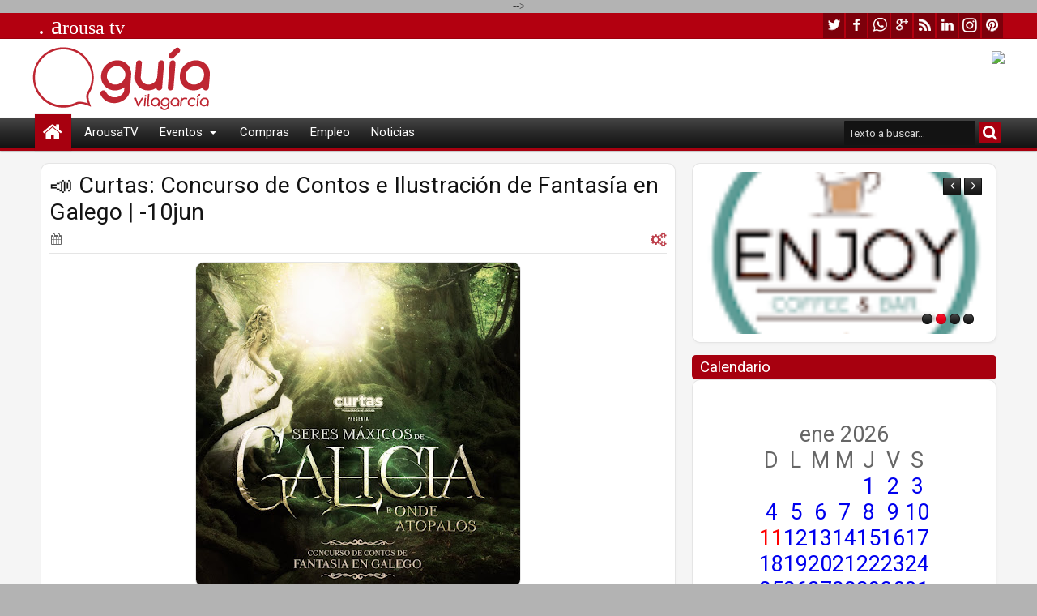

--- FILE ---
content_type: text/javascript; charset=UTF-8
request_url: https://www.guiavilagarcia.com/feeds/posts/summary/-/mecenas?max-results=2&orderby=published&alt=json-in-script&callback=jQuery18309961123029066483_1768099498052&_=1768099498397
body_size: 2023
content:
// API callback
jQuery18309961123029066483_1768099498052({"version":"1.0","encoding":"UTF-8","feed":{"xmlns":"http://www.w3.org/2005/Atom","xmlns$openSearch":"http://a9.com/-/spec/opensearchrss/1.0/","xmlns$blogger":"http://schemas.google.com/blogger/2008","xmlns$georss":"http://www.georss.org/georss","xmlns$gd":"http://schemas.google.com/g/2005","xmlns$thr":"http://purl.org/syndication/thread/1.0","id":{"$t":"tag:blogger.com,1999:blog-5212948515645131064"},"updated":{"$t":"2025-09-18T15:48:36.872+02:00"},"category":[{"term":"social"},{"term":"asoc.cultural"},{"term":"evento"},{"term":"asoc.empresarial"},{"term":"asoc.vecinal"},{"term":"asoc.educativa"},{"term":"turismo"},{"term":"ANPA"},{"term":"informacion"},{"term":"asoc.folclórica"},{"term":"agrup.musical"},{"term":"asoc asistencia"},{"term":"asoc.lúdica"},{"term":"centro cultural"},{"term":"asoc mujeres"},{"term":"patrocinador"},{"term":"escultura"},{"term":"patrimonio"},{"term":"coro"},{"term":"equipo deportivo"},{"term":"escena"},{"term":"música"},{"term":"actividad"},{"term":"patrocinador1"},{"term":"asoc juvenil"},{"term":"asoc protectora"},{"term":"asoc.musical"},{"term":"formación"},{"term":"información"},{"term":"servicios"},{"term":"centro deportivo"},{"term":"asoc.deportiva"},{"term":"empleo"},{"term":"celebración"},{"term":"deporte"},{"term":"e.deportivo"},{"term":"literatura"},{"term":"#comercio"},{"term":"Academia Elisa"},{"term":"Cine Clube Ádega"},{"term":"_0"},{"term":"acto"},{"term":"aviso"},{"term":"cine"},{"term":"comercio"},{"term":"fiesta"},{"term":"Guillan"},{"term":"_18"},{"term":"asoc.montes"},{"term":"destacado"},{"term":"expo"},{"term":"hostelería"},{"term":"mujer"},{"term":"musica"},{"term":"patrocinador2"},{"term":"promoción"},{"term":"ruta"},{"term":"#hostelería"},{"term":"-11.6"},{"term":"-23.76"},{"term":"-46"},{"term":"-6"},{"term":"Ahituvi"},{"term":"SOCIAL-danza"},{"term":"SOCIAL-mar"},{"term":"_12"},{"term":"_13.6"},{"term":"_19.44"},{"term":"_230"},{"term":"_25"},{"term":"_35"},{"term":"_4"},{"term":"_4.5"},{"term":"_5"},{"term":"_7"},{"term":"agenda"},{"term":"arte"},{"term":"asoc cultural"},{"term":"concurso"},{"term":"cultura"},{"term":"economía"},{"term":"entroido"},{"term":"evento pasado"},{"term":"gastronomia"},{"term":"infantil"},{"term":"juventud"},{"term":"mecenas"},{"term":"patrocinador3"},{"term":"plan"},{"term":"profesional"},{"term":"programa"},{"term":"promo"},{"term":"propietarios"},{"term":"salud"},{"term":"transporte"}],"title":{"type":"text","$t":"Guía de Vilagarcía"},"subtitle":{"type":"html","$t":"Guía de eventos, información, turismo, comercio y servicios en Vilagarcía de Arousa, Pontevedra, Galicia.\nAgenda de actividades cada día. \nTablón de anuncios, noticias y avisos de actualidad. "},"link":[{"rel":"http://schemas.google.com/g/2005#feed","type":"application/atom+xml","href":"https:\/\/www.guiavilagarcia.com\/feeds\/posts\/summary"},{"rel":"self","type":"application/atom+xml","href":"https:\/\/www.blogger.com\/feeds\/5212948515645131064\/posts\/summary\/-\/mecenas?alt=json-in-script\u0026max-results=2\u0026orderby=published"},{"rel":"alternate","type":"text/html","href":"https:\/\/www.guiavilagarcia.com\/search\/label\/mecenas"},{"rel":"hub","href":"http://pubsubhubbub.appspot.com/"}],"author":[{"name":{"$t":"Unknown"},"email":{"$t":"noreply@blogger.com"},"gd$image":{"rel":"http://schemas.google.com/g/2005#thumbnail","width":"16","height":"16","src":"https:\/\/img1.blogblog.com\/img\/b16-rounded.gif"}}],"generator":{"version":"7.00","uri":"http://www.blogger.com","$t":"Blogger"},"openSearch$totalResults":{"$t":"1"},"openSearch$startIndex":{"$t":"1"},"openSearch$itemsPerPage":{"$t":"2"},"entry":[{"id":{"$t":"tag:blogger.com,1999:blog-5212948515645131064.post-276929159943217186"},"published":{"$t":"2019-08-21T10:47:00.000+02:00"},"updated":{"$t":"2022-04-01T11:31:42.901+02:00"},"category":[{"scheme":"http://www.blogger.com/atom/ns#","term":"destacado"},{"scheme":"http://www.blogger.com/atom/ns#","term":"evento"},{"scheme":"http://www.blogger.com/atom/ns#","term":"hostelería"},{"scheme":"http://www.blogger.com/atom/ns#","term":"mecenas"},{"scheme":"http://www.blogger.com/atom/ns#","term":"patrocinador"},{"scheme":"http://www.blogger.com/atom/ns#","term":"patrocinador1"},{"scheme":"http://www.blogger.com/atom/ns#","term":"patrocinador2"}],"title":{"type":"text","$t":"ENJOY Coffee Bar"},"summary":{"type":"text","$t":"cafetería y vinoteca\u0026nbsp;ENJOY\u0026nbsp;Coffee \u0026amp; Bar\u0026nbsp;Cafeteria adaptada a los nuevos tiempos amplia y acogedora con luminosidad tenue, amplios baños adaptados para personas con movilidad reducida con agua caliente y cambiador de bebes en ambos baños, cargadores para móviles y toma de corriente en mesasEnjoy Coffee nace de la idea de fusionar una vinoteca y una cafetería tipo Starbucks, "},"link":[{"rel":"replies","type":"application/atom+xml","href":"https:\/\/www.guiavilagarcia.com\/feeds\/276929159943217186\/comments\/default","title":"Enviar comentarios"},{"rel":"replies","type":"text/html","href":"https:\/\/www.guiavilagarcia.com\/2019\/08\/enjoy-coffee-bar.html#comment-form","title":"0 comentarios"},{"rel":"edit","type":"application/atom+xml","href":"https:\/\/www.blogger.com\/feeds\/5212948515645131064\/posts\/default\/276929159943217186"},{"rel":"self","type":"application/atom+xml","href":"https:\/\/www.blogger.com\/feeds\/5212948515645131064\/posts\/default\/276929159943217186"},{"rel":"alternate","type":"text/html","href":"https:\/\/www.guiavilagarcia.com\/2019\/08\/enjoy-coffee-bar.html","title":"ENJOY Coffee Bar"}],"author":[{"name":{"$t":"Unknown"},"email":{"$t":"noreply@blogger.com"},"gd$image":{"rel":"http://schemas.google.com/g/2005#thumbnail","width":"16","height":"16","src":"https:\/\/img1.blogblog.com\/img\/b16-rounded.gif"}}],"media$thumbnail":{"xmlns$media":"http://search.yahoo.com/mrss/","url":"https:\/\/blogger.googleusercontent.com\/img\/a\/AVvXsEisQekSFMm3iEgss-2zVcsodIIiRyl8FefoPjduSPiCDOgZdo--F2mrHY-yvoZcTbFLiYsXYk2i4Np0zX765Hurfdz0J7YtDmZ8CmmQwhqFYvGvYoSXlv6stbTlN8P2NsYTCcpwjtLK990rqnRz-ZFUEjZW5uQcQgwVLn5qlUQzVR9HlheMj1B5vWpw=s72-c","height":"72","width":"72"},"thr$total":{"$t":"0"},"georss$featurename":{"$t":"Rúa Arzobispo Lago, 14, 36600 Vilagarcía de Arousa, Pontevedra, España"},"georss$point":{"$t":"42.5949737 -8.7670692000000372"},"georss$box":{"$t":"18.815834199999998 -50.075663200000037 66.3741132 32.541524799999962"}}]}});

--- FILE ---
content_type: text/javascript; charset=UTF-8
request_url: https://guiaeventos.arousatv.com/feeds/posts/default/-/_promo?max-results=3&orderby=published&alt=json-in-script&callback=jQuery18309961123029066483_1768099498054&_=1768099498593
body_size: 5294
content:
// API callback
jQuery18309961123029066483_1768099498054({"version":"1.0","encoding":"UTF-8","feed":{"xmlns":"http://www.w3.org/2005/Atom","xmlns$openSearch":"http://a9.com/-/spec/opensearchrss/1.0/","xmlns$blogger":"http://schemas.google.com/blogger/2008","xmlns$georss":"http://www.georss.org/georss","xmlns$gd":"http://schemas.google.com/g/2005","xmlns$thr":"http://purl.org/syndication/thread/1.0","id":{"$t":"tag:blogger.com,1999:blog-1562670244440732360"},"updated":{"$t":"2024-11-05T19:10:45.695-08:00"},"category":[{"term":".GUIA-EVENTOS-PASADOS"},{"term":"_evento"},{"term":"_música"},{"term":"Vilagarcía"},{"term":"_acto"},{"term":"deporte"},{"term":"_infantil"},{"term":"_anuncio"},{"term":"curso"},{"term":"_fiesta"},{"term":"_cine"},{"term":"_escena"},{"term":".GUIA-EVENTOS"},{"term":"_promo"},{"term":"_deporte"},{"term":"_celebración"},{"term":"_actividad"},{"term":"_expo"},{"term":"acto"},{"term":"curtas"},{"term":"evento"},{"term":"_destacado"},{"term":"música"},{"term":"cine"},{"term":"_agenda"},{"term":"_aviso"},{"term":"infantil"},{"term":"expo"},{"term":"fiesta"},{"term":"cuarentena"},{"term":"promo"},{"term":"escena"},{"term":"celebración"},{"term":"Vilanova"},{"term":"aviso"},{"term":"_curso"},{"term":"destacado"},{"term":"agenda"},{"term":"obradoiro"},{"term":"AIlla"},{"term":"actividad"},{"term":"anuncio"},{"term":"Arousa"},{"term":"Caldas"},{"term":"OGrove"},{"term":"Ribadumia"},{"term":"Santiago"},{"term":"Valga"},{"term":"_cuarentena"},{"term":"próximo"},{"term":"semanal"}],"title":{"type":"text","$t":"Arch Guía de Eventos | ArousaTV"},"subtitle":{"type":"html","$t":"actividades, avisos, eventos... "},"link":[{"rel":"http://schemas.google.com/g/2005#feed","type":"application/atom+xml","href":"https:\/\/guiaeventos.arousatv.com\/feeds\/posts\/default"},{"rel":"self","type":"application/atom+xml","href":"https:\/\/www.blogger.com\/feeds\/1562670244440732360\/posts\/default\/-\/_promo?alt=json-in-script\u0026max-results=3\u0026orderby=published"},{"rel":"alternate","type":"text/html","href":"https:\/\/guiaeventos.arousatv.com\/search\/label\/_promo"},{"rel":"hub","href":"http://pubsubhubbub.appspot.com/"},{"rel":"next","type":"application/atom+xml","href":"https:\/\/www.blogger.com\/feeds\/1562670244440732360\/posts\/default\/-\/_promo\/-\/_promo?alt=json-in-script\u0026start-index=4\u0026max-results=3\u0026orderby=published"}],"author":[{"name":{"$t":"Unknown"},"email":{"$t":"noreply@blogger.com"},"gd$image":{"rel":"http://schemas.google.com/g/2005#thumbnail","width":"16","height":"16","src":"https:\/\/img1.blogblog.com\/img\/b16-rounded.gif"}}],"generator":{"version":"7.00","uri":"http://www.blogger.com","$t":"Blogger"},"openSearch$totalResults":{"$t":"98"},"openSearch$startIndex":{"$t":"1"},"openSearch$itemsPerPage":{"$t":"3"},"entry":[{"id":{"$t":"tag:blogger.com,1999:blog-1562670244440732360.post-7195195185510892261"},"published":{"$t":"2019-09-10T07:14:00.001-07:00"},"updated":{"$t":"2020-06-04T10:34:09.748-07:00"},"category":[{"scheme":"http://www.blogger.com/atom/ns#","term":".GUIA-EVENTOS-PASADOS"},{"scheme":"http://www.blogger.com/atom/ns#","term":"_evento"},{"scheme":"http://www.blogger.com/atom/ns#","term":"_promo"}],"title":{"type":"text","$t":"📣 Curtas: Concurso de Modelismo | -10sep"},"content":{"type":"html","$t":"\u003Cdiv class=\"separator\" style=\"clear: both; text-align: center;\"\u003E\u003Ca href=\"https:\/\/blogger.googleusercontent.com\/img\/b\/R29vZ2xl\/AVvXsEhwICCv8O7cfRAgb1qt0ilRbTmuOX524AFNpd3n-upMVTnNi76mAad3iJUNxw-iBTbaTLRk7UHrtKU7F60UOBmS0Z5qVgXl2mfYSYWlTnilJLlsuSL_nzbsv5GU5JCw_wYWH4s-1aVTTLE\/s1600\/1-Modelismo_cab.jpg\" imageanchor=\"1\" style=\"margin-left: 0em; margin-right: 0em;\"\u003E\u003Cimg border=\"0\" height=\"100%\" src=\"https:\/\/blogger.googleusercontent.com\/img\/b\/R29vZ2xl\/AVvXsEhwICCv8O7cfRAgb1qt0ilRbTmuOX524AFNpd3n-upMVTnNi76mAad3iJUNxw-iBTbaTLRk7UHrtKU7F60UOBmS0Z5qVgXl2mfYSYWlTnilJLlsuSL_nzbsv5GU5JCw_wYWH4s-1aVTTLE\/s640\/1-Modelismo_cab.jpg\" width=\"100%\" \/\u003E\u003C\/a\u003E\u003C\/div\u003E\u003Ch4\u003Een Vilagarcía. Participación libre. Inscripción previa\u0026nbsp;\u003C\/h4\u003E\u003Ch3\u003E\u003Ca href=\"https:\/\/draft.blogger.com\/null\" name=\"more\"\u003E\u003C\/a\u003E\u003Cspan style=\"color: #cc0000;\"\u003E\u003Ca name='more'\u003E\u003C\/a\u003EConcurso de Modelismo Espacial e de Ciencia Ficción\u003C\/span\u003E\u003C\/h3\u003EO Festival Internacional de Cine e Banda Deseñada de Vilagarcía de Arousa, Curtas 2019 convoca a primeira edición do seu Concurso de Modelismo que se celebrará do 5 de outubro o 3 de novembro de 2019.\u003Cbr \/\u003E\u003Cbr \/\u003EO tema do concurso será a exploración espacial e a ciencia ficción.\u003Cbr \/\u003E\u003Cbr \/\u003EInvitamos a todos aqueles que desexen participar a presentar ata tres modelos de naves espaciais, reais ou de ciencia ficción.\u003Cbr \/\u003E\u003Cbr \/\u003EO prazo de inscripción rematará o 10 de setembro de 2019.\u003Cbr \/\u003E\u003Cbr \/\u003Ehttp:\/\/www.curtas.org\/festival\/modelismo\u003Cbr \/\u003E\u003Cbr \/\u003E\u003Cbr \/\u003E\u003Cb\u003EBASES DO CONCURSO\u0026nbsp;\u003C\/b\u003E\u003Cbr \/\u003E\u003Ca href=\"http:\/\/curtas.org\/festival\/modelismo\/\"\u003Ehttp:\/\/curtas.org\/festival\/modelismo\/\u003C\/a\u003E\u003Cbr \/\u003E\u003Cbr \/\u003E\u003Cbr \/\u003E\u003Col\u003E\u003Cli\u003EPRESENTACIÓN DE OBRAS\u003C\/li\u003E\u003Cul\u003E\u003Cli\u003EA. Os interesados en participar deberán pre-inscribirse enviando un correo electrónico co seu nome, datos de contacto e nome das obras que presentará ó certame a modelismo@curtas.org\u003C\/li\u003E\u003Cli\u003EB. A entrega dos modelos a concurso realizarase do 23 al 27 de setembro no Auditorio Municipal de Vilagarcía de Arousa. Lugar onde se exporán as obras a partir do 5 de outubro ata o 2 de novembro. Deberánse presentar nunha caixa individual, debidamente protexidas. Sinalando no seu exterior o lema “CONCURSO MODELISMO CURTAS 2019” e deberán incluir no seu interior unha folla co nome do seu propietario así como o teléfono e enderezo-e de contacto. Recoméndase que as obras sexan presentadas sobre una base ou peana para evitar danos nos desprazamentos.\u0026nbsp;\u003C\/li\u003E\u003Cli\u003EC. Cada concursante poderá participar con un máximo de 3 obras. Para naves de gran tamaño establécese unha lonxitude máxima dun metro. Os membros da asociación Curtas e os xurados non poderán presentarse o concurso, puidendo exhibir as súas obras fora de competición.\u0026nbsp;\u003C\/li\u003E\u003Cli\u003ED. A Organización non se responsabilizará dos posibles roubos, desperfectos e\/ou deterioros das obras expostas, debendo poñer o máximo celo no coidado, protección e integridade das mesmas.\u003C\/li\u003E\u003C\/ul\u003E\u003Cli\u003ECATEGORÍAS A CONCURSO\u003C\/li\u003E\u003Cul\u003E\u003Cli\u003E– JÚNIOR, ata 16 anos (Inscripción gratuita).\u003C\/li\u003E\u003Cli\u003E– SÉNIOR, a partir de los 17 anos (Inscripción gratuita).\u003C\/li\u003E\u003C\/ul\u003E\u003Cli\u003EPREMIOS\u003C\/li\u003E\u003Cul\u003E\u003Cli\u003E– Mellor obra categoría Junior\u003C\/li\u003E\u003Cli\u003E– Primeiro premio á mellor obra categoría Sénior\u003C\/li\u003E\u003Cli\u003E– Segundo premio á mellor obra categoría Sénior\u003C\/li\u003E\u003Cli\u003E– Terceiro premio á mellor obra categoría Sénior\u003C\/li\u003E\u003C\/ul\u003E\u003Cli\u003EXURADO\u003C\/li\u003E\u003Cul\u003E\u003Cli\u003EA organización designará tres xurados, que estarán vinculados co modelismo a escala. A súa decisión será inapelable, e otorgarán os premios en base ao montaxe, presentación, dificultade, pintura, transformación, creatividade e fidelidade co modelo orixinal si o houbera.\u0026nbsp;\u003C\/li\u003E\u003Cli\u003EA entrega de premios terá lugar o día 2 de novembro as 19:30 horas, na la Sala de Expos do Auditorio Municipal de Vilagarcía de Arousa.\u0026nbsp;\u003C\/li\u003E\u003C\/ul\u003E\u003Cli\u003ERETIRADA DAS OBRAS\u0026nbsp;\u003C\/li\u003E\u003Cul\u003E\u003Cli\u003EA. Dende a clausura da expo o día 2, tras a entrega do premio ás 21 horas, ata o 9 de novembro de 2019. A organización non realizará devolucións de maquetas a través de correo ou mensaxería, salvo autorización expresa do propietario eximiento á organización de calquera responsabilidade sobre desperfectos ou extravío do envío por escrito, debendo facerse cargo dos portes do mesmo. Os traballos que non sexan recollidos no prazo designado, consideraránse donacións para a Asociación, perdendo o autor todos os dereitos sobre o mesmo.\u0026nbsp;\u003C\/li\u003E\u003Cli\u003E\u0026nbsp;A Organización reservase o dereito a establecer o seu criterio ante calquera dúbida ou omisión que puidese surxir na interpretación e redacción destas bases. Así como a fotografar e publicar as obras tanto online como offline sen consentimento expreso do autor para a promoción do concurso ou o certame.\u0026nbsp;\u003C\/li\u003E\u003Cli\u003EC. A presentación das obras a concurso implica a total aceptación das bases deste certame.\u003C\/li\u003E\u003C\/ul\u003E\u003C\/ol\u003E\u003Cbr \/\u003Eabril, mayo, junio 2019\u003Cbr \/\u003E\u003Cbr \/\u003E\u003Cbr \/\u003E\u003Ciframe allowtransparency=\"true\" frameborder=\"0\" height=\"80\" scrolling=\"no\" src=\"https:\/\/www.facebook.com\/plugins\/like.php?href=https%3A%2F%2Fwww.facebook.com%2FTVArousa%2F\u0026amp;width=450\u0026amp;layout=standard\u0026amp;action=like\u0026amp;size=large\u0026amp;show_faces=true\u0026amp;share=true\u0026amp;height=60\u0026amp;appId=273989252669733\" style=\"border-style: none; border-width: initial; overflow: hidden;\" width=\"350\"\u003E\u003C\/iframe\u003E\u003Cbr \/\u003E\u003Ca href=\"http:\/\/feedburner.google.com\/fb\/a\/mailverify?uri=Arousatv\u0026amp;loc=es_ES\"\u003ESuscríbete a Arousa TV por correo\u003C\/a\u003E\u003Cbr \/\u003E\u003Cbr \/\u003E\u003Cbr \/\u003E"},"link":[{"rel":"replies","type":"application/atom+xml","href":"https:\/\/guiaeventos.arousatv.com\/feeds\/7195195185510892261\/comments\/default","title":"Enviar comentarios"},{"rel":"replies","type":"text/html","href":"https:\/\/guiaeventos.arousatv.com\/2019\/09\/curtas-concurso-de-modelismo-10sep_10.html#comment-form","title":"0 comentarios"},{"rel":"edit","type":"application/atom+xml","href":"https:\/\/www.blogger.com\/feeds\/1562670244440732360\/posts\/default\/7195195185510892261"},{"rel":"self","type":"application/atom+xml","href":"https:\/\/www.blogger.com\/feeds\/1562670244440732360\/posts\/default\/7195195185510892261"},{"rel":"alternate","type":"text/html","href":"https:\/\/guiaeventos.arousatv.com\/2019\/09\/curtas-concurso-de-modelismo-10sep_10.html","title":"📣 Curtas: Concurso de Modelismo | -10sep"}],"author":[{"name":{"$t":"Unknown"},"email":{"$t":"noreply@blogger.com"},"gd$image":{"rel":"http://schemas.google.com/g/2005#thumbnail","width":"16","height":"16","src":"https:\/\/img1.blogblog.com\/img\/b16-rounded.gif"}}],"media$thumbnail":{"xmlns$media":"http://search.yahoo.com/mrss/","url":"https:\/\/blogger.googleusercontent.com\/img\/b\/R29vZ2xl\/AVvXsEhwICCv8O7cfRAgb1qt0ilRbTmuOX524AFNpd3n-upMVTnNi76mAad3iJUNxw-iBTbaTLRk7UHrtKU7F60UOBmS0Z5qVgXl2mfYSYWlTnilJLlsuSL_nzbsv5GU5JCw_wYWH4s-1aVTTLE\/s72-c\/1-Modelismo_cab.jpg","height":"72","width":"72"},"thr$total":{"$t":"0"}},{"id":{"$t":"tag:blogger.com,1999:blog-1562670244440732360.post-7039551747458845477"},"published":{"$t":"2019-08-10T01:30:00.001-07:00"},"updated":{"$t":"2020-06-04T10:34:09.737-07:00"},"category":[{"scheme":"http://www.blogger.com/atom/ns#","term":".GUIA-EVENTOS-PASADOS"},{"scheme":"http://www.blogger.com/atom/ns#","term":"_promo"}],"title":{"type":"text","$t":"🏬 Venta CAMISETAS FESTA DA AUGA 2019 | 10ago"},"content":{"type":"html","$t":"\u003Cdiv class=\"separator\" style=\"clear: both; text-align: center;\"\u003E\u003Ca href=\"https:\/\/blogger.googleusercontent.com\/img\/b\/R29vZ2xl\/AVvXsEhv-nPOaGD7dLdPHr0tTslWg8Drzn7Bui3niCpbDULrnVyGD5pLCuTwVP6Jjodb8OQXXkVMRTR_MI7CdKPYVpE3wIuUeWm6FYoSfHKAkmCRStasEVTNnVuNlRCGzg_94QsyutNtepX9LWE\/s1600\/festa-da-auga-vilagarc%25C3%25ADa-2019-gu%25C3%25ADa-arusa-tv.jpg\" imageanchor=\"1\" style=\"margin-left: 0em; margin-right: 0em;\"\u003E\u003Cimg border=\"0\" height=\"100%\" src=\"https:\/\/blogger.googleusercontent.com\/img\/b\/R29vZ2xl\/AVvXsEhv-nPOaGD7dLdPHr0tTslWg8Drzn7Bui3niCpbDULrnVyGD5pLCuTwVP6Jjodb8OQXXkVMRTR_MI7CdKPYVpE3wIuUeWm6FYoSfHKAkmCRStasEVTNnVuNlRCGzg_94QsyutNtepX9LWE\/s640\/festa-da-auga-vilagarc%25C3%25ADa-2019-gu%25C3%25ADa-arusa-tv.jpg\" width=\"100%\" \/\u003E\u003C\/a\u003E\u003C\/div\u003E\u003Ch3\u003E\u003Cspan style=\"color: #cc0000;\"\u003E\u003Ci\u003E10h30-14h sábado y martes en Praza Galicia, Vilagarcía\u0026nbsp;\u003C\/i\u003E\u003C\/span\u003E\u003C\/h3\u003E\u003Ch2\u003E\u003Ca name='more'\u003E\u003C\/a\u003EVenta camisetas da Festa da Auga 2019\u0026nbsp;\u0026nbsp;\u003C\/h2\u003E\u003Cdiv class=\"separator\" style=\"clear: both; text-align: center;\"\u003E\u003C\/div\u003E\u003Ca href=\"https:\/\/blogger.googleusercontent.com\/img\/b\/R29vZ2xl\/AVvXsEjiB1G7UKCkli7NOhtesI8iI_xj5RDYgr29kpxUxoWacJzoU9165uX5h8mvkmG83AMfMb8ENIQVnY1EWVsWlGbEqieennL0iHzsSsFn2aPy5VUHdeY8urGe2aWXXyR4Q9JIhBJppZJWIWI\/s1600\/1-WhatsApp+Image+2018-07-30+at+20.53.08.jpg\" imageanchor=\"1\" style=\"clear: right; float: right; margin-bottom: 1em; margin-left: 1em;\"\u003E\u003C\/a\u003EVenda de camisolas, bolsas impermeables, etc, na Praza de Galicia. Sábado 10 de agosto\u003Cbr \/\u003EEste sábado día 10 estaremos na Praza de Galicia entre as 10:00 e as 13:30 vendendo as camisolas da Festa de Auga (8€) e outros complementos.\u003Cbr \/\u003E\u003Cbr \/\u003EEste ano tamén teremos chapas a 1€, que irá destinado á asociación Amencer\u003Cbr \/\u003E\u003Ch4\u003E\u0026nbsp;\u003Cspan style=\"color: #cc0000;\"\u003EPrecios (por confirmar):\u0026nbsp;\u003C\/span\u003E\u003C\/h4\u003E\u003Cul\u003E\u003Cli\u003Ecamisola 8€\u0026nbsp;\u003C\/li\u003E\u003Cli\u003Efaldriqueira 5€\u0026nbsp;\u003C\/li\u003E\u003Cli\u003Emochila 3€\u0026nbsp;\u003C\/li\u003E\u003Cli\u003Ebolsa 2,5€\u0026nbsp;\u003C\/li\u003E\u003Cli\u003Echapas 1€\u0026nbsp;\u003C\/li\u003E\u003C\/ul\u003E\u003Cspan style=\"background-color: yellow;\"\u003E📱 ¿Quieres recibir la agenda de San Roque cada día en tu móvil? Envia whatsapp \"alta\" al\u0026nbsp;\u003Cb\u003E644427922\u0026nbsp;\u0026nbsp;\u003C\/b\u003E\u003C\/span\u003E\u003Cbr \/\u003E\u003Cspan style=\"background-color: yellow;\"\u003E\u003Cb\u003E\u003Cbr \/\u003E\u003C\/b\u003E\u003C\/span\u003E10ago\u003Cbr \/\u003E2019"},"link":[{"rel":"replies","type":"application/atom+xml","href":"https:\/\/guiaeventos.arousatv.com\/feeds\/7039551747458845477\/comments\/default","title":"Enviar comentarios"},{"rel":"replies","type":"text/html","href":"https:\/\/guiaeventos.arousatv.com\/2019\/08\/venta-camisetas-festa-da-auga-2019-10ago_10.html#comment-form","title":"0 comentarios"},{"rel":"edit","type":"application/atom+xml","href":"https:\/\/www.blogger.com\/feeds\/1562670244440732360\/posts\/default\/7039551747458845477"},{"rel":"self","type":"application/atom+xml","href":"https:\/\/www.blogger.com\/feeds\/1562670244440732360\/posts\/default\/7039551747458845477"},{"rel":"alternate","type":"text/html","href":"https:\/\/guiaeventos.arousatv.com\/2019\/08\/venta-camisetas-festa-da-auga-2019-10ago_10.html","title":"🏬 Venta CAMISETAS FESTA DA AUGA 2019 | 10ago"}],"author":[{"name":{"$t":"Unknown"},"email":{"$t":"noreply@blogger.com"},"gd$image":{"rel":"http://schemas.google.com/g/2005#thumbnail","width":"16","height":"16","src":"https:\/\/img1.blogblog.com\/img\/b16-rounded.gif"}}],"media$thumbnail":{"xmlns$media":"http://search.yahoo.com/mrss/","url":"https:\/\/blogger.googleusercontent.com\/img\/b\/R29vZ2xl\/AVvXsEhv-nPOaGD7dLdPHr0tTslWg8Drzn7Bui3niCpbDULrnVyGD5pLCuTwVP6Jjodb8OQXXkVMRTR_MI7CdKPYVpE3wIuUeWm6FYoSfHKAkmCRStasEVTNnVuNlRCGzg_94QsyutNtepX9LWE\/s72-c\/festa-da-auga-vilagarc%25C3%25ADa-2019-gu%25C3%25ADa-arusa-tv.jpg","height":"72","width":"72"},"thr$total":{"$t":"0"}},{"id":{"$t":"tag:blogger.com,1999:blog-1562670244440732360.post-4392914502737747080"},"published":{"$t":"2019-08-09T02:00:00.001-07:00"},"updated":{"$t":"2020-06-04T10:34:09.572-07:00"},"category":[{"scheme":"http://www.blogger.com/atom/ns#","term":".GUIA-EVENTOS-PASADOS"},{"scheme":"http://www.blogger.com/atom/ns#","term":"_promo"}],"title":{"type":"text","$t":"🏬 Expo Oferta Zona Aberta: Feira de Oportunidades | 9-11ago"},"content":{"type":"html","$t":"\u003Cdiv class=\"separator\" style=\"clear: both; text-align: center;\"\u003E\u003Ca href=\"https:\/\/blogger.googleusercontent.com\/img\/b\/R29vZ2xl\/AVvXsEj-UBg7faAB9ItX2CVm9mhErxacZiQlOtq2hLCi-6bUYv6T1Pvf9NrPAXQdod6BPktkGcq_tHTQM29IpqOOuZJsmUkTVzZ87npxvQTxd8RUt98XTmL2whYi4YhtAoOxY7zVpMIu8roEcwE\/s1600\/1-cartel+expooferta+zona+aberta+2019+NUEVO.jpg\"\u003E\u003Cimg border=\"0\" height=\"100%\" src=\"https:\/\/blogger.googleusercontent.com\/img\/b\/R29vZ2xl\/AVvXsEj-UBg7faAB9ItX2CVm9mhErxacZiQlOtq2hLCi-6bUYv6T1Pvf9NrPAXQdod6BPktkGcq_tHTQM29IpqOOuZJsmUkTVzZ87npxvQTxd8RUt98XTmL2whYi4YhtAoOxY7zVpMIu8roEcwE\/s640\/1-cartel+expooferta+zona+aberta+2019+NUEVO.jpg\" width=\"100%\" \/\u003E\u003C\/a\u003E\u003C\/div\u003E\u003Cblockquote class=\"tr_bq\"\u003E\u003Ch4\u003E11h-14h30 y 18h-23h30 viernes a domingo en Praza II República (explanada auditorio) en Vilagarcía. Entrada libre\u003C\/h4\u003E\u003C\/blockquote\u003E\u003Cbr \/\u003E\u003Ca name='more'\u003E\u003C\/a\u003E\u003Ch2\u003E\u003Cspan style=\"color: #cc0000;\"\u003EEXPO OFERTA ZONA ABERTA: XIV FEIRA DE OPORTUNIDADES\u0026nbsp; \u0026nbsp;\u003C\/span\u003E\u003C\/h2\u003EFeria de oportunidades Expoferta. Del viernes 9 al domingo 10 de agosto de 2019\u003Cbr \/\u003E\u003Cbr \/\u003ECatorceava edición da feira de oportunidades Zona Aberta,\u003Cbr \/\u003Ehorario de 11.00h a 14.30h y de 19.00h a 23.30h\u003Cbr \/\u003Eentrada gratuita\u003Cbr \/\u003E\u003Cbr \/\u003E\u003Cb\u003ECOMERCIOS\u0026nbsp;\u003C\/b\u003E\u003Cbr \/\u003EComercios participantes con stands en Expo Oferta\u003Cbr \/\u003E\u003Cbr \/\u003E. Lencería \u003Cb\u003ECarmen\u0026nbsp;\u003C\/b\u003E\u003Cbr \/\u003E. Zapatería \u003Cb\u003E100 Pies\u0026nbsp;\u003C\/b\u003E\u003Cbr \/\u003E. \u003Cb\u003EMorena\u0026nbsp;\u003C\/b\u003E\u003Cbr \/\u003E. \u003Cb\u003EAndrea \u003C\/b\u003EModa Infantil\u003Cbr \/\u003E. \u003Cb\u003EBonnete \u003C\/b\u003EModa Infantil\u003Cbr \/\u003E. Zapatería \u003Cb\u003EIñaki\u0026nbsp;\u003C\/b\u003E\u003Cbr \/\u003E. \u003Cb\u003EChic Home\u0026nbsp;\u003C\/b\u003E\u003Cbr \/\u003E. \u003Cb\u003ELaralarita \u003C\/b\u003EModa Infantil\u003Cbr \/\u003E. \u003Cb\u003EBottina \u003C\/b\u003EShoes \u0026amp; Clothes\u003Cbr \/\u003E. Zapatería \u003Cb\u003ETris Tras\u0026nbsp;\u003C\/b\u003E\u003Cbr \/\u003E. Sa\u003Cb\u003Ev\u003C\/b\u003Eir\u003Cbr \/\u003E. \u003Cb\u003EFiros \u003C\/b\u003ECorsetería\u003Cbr \/\u003E\u003Cb\u003E. D\u0026amp;L\u003C\/b\u003E textil\u003Cbr \/\u003E. Almacenes \u003Cb\u003ESan Carlos\u0026nbsp;\u003C\/b\u003E\u003Cbr \/\u003E\u003Cbr \/\u003E09ago, 10ago, 11ago\u003Cbr \/\u003Eagosto 2019\u003Cbr \/\u003ESanRoque\u003Cbr \/\u003E\u003Cbr \/\u003E"},"link":[{"rel":"replies","type":"application/atom+xml","href":"https:\/\/guiaeventos.arousatv.com\/feeds\/4392914502737747080\/comments\/default","title":"Enviar comentarios"},{"rel":"replies","type":"text/html","href":"https:\/\/guiaeventos.arousatv.com\/2019\/08\/expo-oferta-zona-aberta-feira-de_9.html#comment-form","title":"0 comentarios"},{"rel":"edit","type":"application/atom+xml","href":"https:\/\/www.blogger.com\/feeds\/1562670244440732360\/posts\/default\/4392914502737747080"},{"rel":"self","type":"application/atom+xml","href":"https:\/\/www.blogger.com\/feeds\/1562670244440732360\/posts\/default\/4392914502737747080"},{"rel":"alternate","type":"text/html","href":"https:\/\/guiaeventos.arousatv.com\/2019\/08\/expo-oferta-zona-aberta-feira-de_9.html","title":"🏬 Expo Oferta Zona Aberta: Feira de Oportunidades | 9-11ago"}],"author":[{"name":{"$t":"Unknown"},"email":{"$t":"noreply@blogger.com"},"gd$image":{"rel":"http://schemas.google.com/g/2005#thumbnail","width":"16","height":"16","src":"https:\/\/img1.blogblog.com\/img\/b16-rounded.gif"}}],"media$thumbnail":{"xmlns$media":"http://search.yahoo.com/mrss/","url":"https:\/\/blogger.googleusercontent.com\/img\/b\/R29vZ2xl\/AVvXsEj-UBg7faAB9ItX2CVm9mhErxacZiQlOtq2hLCi-6bUYv6T1Pvf9NrPAXQdod6BPktkGcq_tHTQM29IpqOOuZJsmUkTVzZ87npxvQTxd8RUt98XTmL2whYi4YhtAoOxY7zVpMIu8roEcwE\/s72-c\/1-cartel+expooferta+zona+aberta+2019+NUEVO.jpg","height":"72","width":"72"},"thr$total":{"$t":"0"}}]}});

--- FILE ---
content_type: text/javascript; charset=UTF-8
request_url: https://guiaeventos.arousatv.com/feeds/posts/default/-/evento?max-results=5&orderby=published&start-index=24&alt=json-in-script&callback=jQuery18309961123029066483_1768099498056&_=1768099499673
body_size: 4666
content:
// API callback
jQuery18309961123029066483_1768099498056({"version":"1.0","encoding":"UTF-8","feed":{"xmlns":"http://www.w3.org/2005/Atom","xmlns$openSearch":"http://a9.com/-/spec/opensearchrss/1.0/","xmlns$blogger":"http://schemas.google.com/blogger/2008","xmlns$georss":"http://www.georss.org/georss","xmlns$gd":"http://schemas.google.com/g/2005","xmlns$thr":"http://purl.org/syndication/thread/1.0","id":{"$t":"tag:blogger.com,1999:blog-1562670244440732360"},"updated":{"$t":"2024-11-05T19:10:45.695-08:00"},"category":[{"term":".GUIA-EVENTOS-PASADOS"},{"term":"_evento"},{"term":"_música"},{"term":"Vilagarcía"},{"term":"_acto"},{"term":"deporte"},{"term":"_infantil"},{"term":"_anuncio"},{"term":"curso"},{"term":"_fiesta"},{"term":"_cine"},{"term":"_escena"},{"term":".GUIA-EVENTOS"},{"term":"_promo"},{"term":"_deporte"},{"term":"_celebración"},{"term":"_actividad"},{"term":"_expo"},{"term":"acto"},{"term":"curtas"},{"term":"evento"},{"term":"_destacado"},{"term":"música"},{"term":"cine"},{"term":"_agenda"},{"term":"_aviso"},{"term":"infantil"},{"term":"expo"},{"term":"fiesta"},{"term":"cuarentena"},{"term":"promo"},{"term":"escena"},{"term":"celebración"},{"term":"Vilanova"},{"term":"aviso"},{"term":"_curso"},{"term":"destacado"},{"term":"agenda"},{"term":"obradoiro"},{"term":"AIlla"},{"term":"actividad"},{"term":"anuncio"},{"term":"Arousa"},{"term":"Caldas"},{"term":"OGrove"},{"term":"Ribadumia"},{"term":"Santiago"},{"term":"Valga"},{"term":"_cuarentena"},{"term":"próximo"},{"term":"semanal"}],"title":{"type":"text","$t":"Arch Guía de Eventos | ArousaTV"},"subtitle":{"type":"html","$t":"actividades, avisos, eventos... "},"link":[{"rel":"http://schemas.google.com/g/2005#feed","type":"application/atom+xml","href":"https:\/\/guiaeventos.arousatv.com\/feeds\/posts\/default"},{"rel":"self","type":"application/atom+xml","href":"https:\/\/www.blogger.com\/feeds\/1562670244440732360\/posts\/default\/-\/evento?alt=json-in-script\u0026start-index=24\u0026max-results=5\u0026orderby=published"},{"rel":"alternate","type":"text/html","href":"https:\/\/guiaeventos.arousatv.com\/search\/label\/evento"},{"rel":"hub","href":"http://pubsubhubbub.appspot.com/"},{"rel":"previous","type":"application/atom+xml","href":"https:\/\/www.blogger.com\/feeds\/1562670244440732360\/posts\/default\/-\/evento\/-\/evento?alt=json-in-script\u0026start-index=19\u0026max-results=5\u0026orderby=published"},{"rel":"next","type":"application/atom+xml","href":"https:\/\/www.blogger.com\/feeds\/1562670244440732360\/posts\/default\/-\/evento\/-\/evento?alt=json-in-script\u0026start-index=29\u0026max-results=5\u0026orderby=published"}],"author":[{"name":{"$t":"Unknown"},"email":{"$t":"noreply@blogger.com"},"gd$image":{"rel":"http://schemas.google.com/g/2005#thumbnail","width":"16","height":"16","src":"https:\/\/img1.blogblog.com\/img\/b16-rounded.gif"}}],"generator":{"version":"7.00","uri":"http://www.blogger.com","$t":"Blogger"},"openSearch$totalResults":{"$t":"55"},"openSearch$startIndex":{"$t":"24"},"openSearch$itemsPerPage":{"$t":"5"},"entry":[{"id":{"$t":"tag:blogger.com,1999:blog-1562670244440732360.post-7386797413953468070"},"published":{"$t":"2020-03-23T19:30:00.000-07:00"},"updated":{"$t":"2020-06-04T10:33:05.678-07:00"},"category":[{"scheme":"http://www.blogger.com/atom/ns#","term":".GUIA-EVENTOS"},{"scheme":"http://www.blogger.com/atom/ns#","term":"_actividad"},{"scheme":"http://www.blogger.com/atom/ns#","term":"curso"},{"scheme":"http://www.blogger.com/atom/ns#","term":"evento"},{"scheme":"http://www.blogger.com/atom/ns#","term":"Vilagarcía"}],"title":{"type":"text","$t":"CANCELADO ENCONTRO 'Os Martes-Arte' arredor da creación artística en Auditorio  | 19h30 martes"},"content":{"type":"html","$t":"\u003Cb\u003E\u003Cspan style=\"color: #cc0000;\"\u003E19h30-20h30 martes, formación en Auditorio, Vilagarcía. Entrada libre. \u003C\/span\u003E\u003C\/b\u003E\u003Cbr \/\u003E\n\u003Cbr \/\u003E\n\u003Cb\u003E \u003C\/b\u003E\u003Cbr \/\u003E\n\u003Ca name='more'\u003E\u003C\/a\u003E\u003Cb\u003E\u003Cbr \/\u003ECANCELADO CURSO OS MARTES ARTE, ENCONTROS ARREDOR DA CREACIÓN ARTÍSTICA \u003C\/b\u003E\u003Cbr \/\u003E\n\u003Cdiv\u003E\n\u003Cbr \/\u003E\nEncontros arredor da creación artística co profesor Augusto Guedes. Cita semanal ca historia do arte. Duración: 1 hora.\u003Cbr \/\u003E\n\u003Cbr \/\u003E\n\u003Cdiv class=\"separator\" style=\"clear: both; text-align: center;\"\u003E\n\u003Ca href=\"https:\/\/blogger.googleusercontent.com\/img\/b\/R29vZ2xl\/AVvXsEhqavOhXeKg7ZEuvJB4-0gr5DvPuzvBPzMioCNV9il7JQjYBUNS5mhScwXIWVPp3dS60oBn3zuu1bP0BamaEEgQxgqylYIYpN0tRIekMshG7g7UXdXFFs08WAropdAAIcZXDtKwOxkBKPvf\/s1600\/agenda-guia-vilagarcia-arousa-tv-+%25284%2529.jpg\" style=\"margin-left: 0em; margin-right: 0em;\"\u003E\u003Cimg border=\"0\" height=\"320\" src=\"https:\/\/blogger.googleusercontent.com\/img\/b\/R29vZ2xl\/AVvXsEhqavOhXeKg7ZEuvJB4-0gr5DvPuzvBPzMioCNV9il7JQjYBUNS5mhScwXIWVPp3dS60oBn3zuu1bP0BamaEEgQxgqylYIYpN0tRIekMshG7g7UXdXFFs08WAropdAAIcZXDtKwOxkBKPvf\/s320\/agenda-guia-vilagarcia-arousa-tv-+%25284%2529.jpg\" width=\"259\" \/\u003E\u003C\/a\u003E\u003C\/div\u003E\n\u003Cbr \/\u003E\n\u003Cspan style=\"font-size: xx-small;\"\u003E24sep'19,\u003C\/span\u003E\u003Cbr \/\u003E\n\u003Cspan style=\"font-size: xx-small;\"\u003E01oct'19, 08oct'19, 15oct'19, 22oct'19, 29oct'19,\u003C\/span\u003E\u003Cbr \/\u003E\n\u003Cspan style=\"font-size: xx-small;\"\u003E05nov'19 ,12nov'19, 19nov'19, 26nov'19,\u003C\/span\u003E\u003Cbr \/\u003E\n\u003Cspan style=\"font-size: xx-small;\"\u003E03dic'19, 10dic'19, 17dic'19,\u003C\/span\u003E\u003Cbr \/\u003E\n\u003Cspan style=\"font-size: xx-small;\"\u003Eseptiembre, octubre, noviembre, diciembre 2019\u0026nbsp;\u003C\/span\u003E\u003Cbr \/\u003E\n\u003Cspan style=\"font-size: xx-small;\"\u003E\u003Cbr \/\u003E\u003C\/span\u003E\n\u003Cspan style=\"font-size: xx-small;\"\u003E07ene'20, 14ene'20, 21ene'20, 28ene'20, \u003Cbr \/\u003E04feb'20, 11feb'20, 18feb'20, 25feb'20, \u003Cbr \/\u003E03mar'20, 10mar'20, 17mar'20, 26mar'20, 31mar'20, \u003Cbr \/\u003E07abr'20, 14abr'20, 21abr'20, 28abr'20, \u003Cbr \/\u003E05may'20, 12may'20, 19may'20, 26may'20, \u003Cbr \/\u003E02jun'20, 09jun'20, 16jun'20, \u003Cbr \/\u003Eenero, febrero, marzo, abril, mayo, junio 2020\u0026nbsp;\u003C\/span\u003E\u003C\/div\u003E\n\u003Cdiv\u003E\n\u003Cspan style=\"font-size: xx-small;\"\u003E💡 formación, cursos\u0026nbsp;\u003C\/span\u003E\u003C\/div\u003E\n"},"link":[{"rel":"replies","type":"application/atom+xml","href":"https:\/\/guiaeventos.arousatv.com\/feeds\/7386797413953468070\/comments\/default","title":"Enviar comentarios"},{"rel":"replies","type":"text/html","href":"https:\/\/guiaeventos.arousatv.com\/2019\/11\/os-martes-arte-sep-dic.html#comment-form","title":"0 comentarios"},{"rel":"edit","type":"application/atom+xml","href":"https:\/\/www.blogger.com\/feeds\/1562670244440732360\/posts\/default\/7386797413953468070"},{"rel":"self","type":"application/atom+xml","href":"https:\/\/www.blogger.com\/feeds\/1562670244440732360\/posts\/default\/7386797413953468070"},{"rel":"alternate","type":"text/html","href":"https:\/\/guiaeventos.arousatv.com\/2019\/11\/os-martes-arte-sep-dic.html","title":"CANCELADO ENCONTRO 'Os Martes-Arte' arredor da creación artística en Auditorio  | 19h30 martes"}],"author":[{"name":{"$t":"Unknown"},"email":{"$t":"noreply@blogger.com"},"gd$image":{"rel":"http://schemas.google.com/g/2005#thumbnail","width":"16","height":"16","src":"https:\/\/img1.blogblog.com\/img\/b16-rounded.gif"}}],"media$thumbnail":{"xmlns$media":"http://search.yahoo.com/mrss/","url":"https:\/\/blogger.googleusercontent.com\/img\/b\/R29vZ2xl\/AVvXsEhqavOhXeKg7ZEuvJB4-0gr5DvPuzvBPzMioCNV9il7JQjYBUNS5mhScwXIWVPp3dS60oBn3zuu1bP0BamaEEgQxgqylYIYpN0tRIekMshG7g7UXdXFFs08WAropdAAIcZXDtKwOxkBKPvf\/s72-c\/agenda-guia-vilagarcia-arousa-tv-+%25284%2529.jpg","height":"72","width":"72"},"thr$total":{"$t":"0"}},{"id":{"$t":"tag:blogger.com,1999:blog-1562670244440732360.post-8098524309285982079"},"published":{"$t":"2020-03-22T12:30:00.000-07:00"},"updated":{"$t":"2020-06-04T10:33:05.719-07:00"},"category":[{"scheme":"http://www.blogger.com/atom/ns#","term":".GUIA-EVENTOS"},{"scheme":"http://www.blogger.com/atom/ns#","term":"evento"},{"scheme":"http://www.blogger.com/atom/ns#","term":"Vilagarcía"}],"title":{"type":"text","$t":"CONCIERTO Nacho Vegas | 22mar"},"content":{"type":"html","$t":"\u003Cspan style=\"color: #cc0000;\"\u003E12h30 domingo en Auditorio Vilagarcía. Entrada 12€.\u0026nbsp;\u003C\/span\u003E\u003Cspan style=\"color: #cc0000;\"\u003E(Abono 3 conciertos 25€)\u0026nbsp;\u003C\/span\u003E\u003Cbr \/\u003E\n\u003Cbr \/\u003E\n\u003Ca name='more'\u003E\u003C\/a\u003E\u003Ch2\u003E\nCONCIERTO Nacho Vegas\u0026nbsp;\u003C\/h2\u003E\n\u003Cbr \/\u003E\nNacho Vegas, en activo desde los años noventa con diversas formaciones, comenzó su carrera en solitario en 2001. Hoy es uno de los artistas más reconocidos de la escena estatal y goza, además, de una creciente popularidad en Latinoamérica. Su trabajo más reciente, “Violética” (Marxophone, 2018), se publicó simultáneamente en el Estado español, permaneciendo ocho semanas en la lista de los más vendidos, y en México, donde entró directamente en el nº 2, además de en Argentina y Chile. Tras la despedida en directo de este álbum, que tendrá lugar en diciembre y enero, comenzará a trabajar en su próxima entrega discográfica.\u003Cbr \/\u003E\n\u003Cbr \/\u003E\nEl fin de gira de este último álbum tendrá lugar en diciembre y enero, con conciertos en Málaga, Sevilla, Valladolid, Barcelona y Madrid. Tras la despedida en directo de “Violética”, Nacho Vegas comenzará a trabajar en su próxima entrega discográfica.\u003Cbr \/\u003E\n\u003Cbr \/\u003E\n22mar\u003Cbr \/\u003E\nmarzo 2020\u003Cbr \/\u003E\n🎵 música\u003Cbr \/\u003E\n\u003Cdiv class=\"separator\" style=\"clear: both; text-align: center;\"\u003E\n\u003Ca href=\"https:\/\/blogger.googleusercontent.com\/img\/b\/R29vZ2xl\/AVvXsEgwr6EGHqHRwe9CtydBENwDUXS9eg8QjfYJ5sXWKrAc3P74ykzrHTFP1oqq6jmVxvo3rM8tJyYuUUL2mMbSlT9Q3yvtJ4tBuW7He_IIDm0Rj_L2EOOwZB6AcZOvHbl4Nks6ppSK5b7UNk8\/s1600\/1-82092927_2990057804379351_6065229120353075200_n+%25281%2529.jpg\" imageanchor=\"1\" style=\"margin-left: 1em; margin-right: 1em;\"\u003E\u003Cimg border=\"0\" data-original-height=\"747\" data-original-width=\"743\" height=\"320\" src=\"https:\/\/blogger.googleusercontent.com\/img\/b\/R29vZ2xl\/AVvXsEgwr6EGHqHRwe9CtydBENwDUXS9eg8QjfYJ5sXWKrAc3P74ykzrHTFP1oqq6jmVxvo3rM8tJyYuUUL2mMbSlT9Q3yvtJ4tBuW7He_IIDm0Rj_L2EOOwZB6AcZOvHbl4Nks6ppSK5b7UNk8\/s320\/1-82092927_2990057804379351_6065229120353075200_n+%25281%2529.jpg\" width=\"318\" \/\u003E\u003C\/a\u003E\u003C\/div\u003E\n\u003Cdiv class=\"separator\" style=\"clear: both; text-align: center;\"\u003E\n\u003C\/div\u003E\n\u003Cbr \/\u003E"},"link":[{"rel":"replies","type":"application/atom+xml","href":"https:\/\/guiaeventos.arousatv.com\/feeds\/8098524309285982079\/comments\/default","title":"Enviar comentarios"},{"rel":"replies","type":"text/html","href":"https:\/\/guiaeventos.arousatv.com\/2020\/01\/concierto-nacho-vegas-22mar.html#comment-form","title":"0 comentarios"},{"rel":"edit","type":"application/atom+xml","href":"https:\/\/www.blogger.com\/feeds\/1562670244440732360\/posts\/default\/8098524309285982079"},{"rel":"self","type":"application/atom+xml","href":"https:\/\/www.blogger.com\/feeds\/1562670244440732360\/posts\/default\/8098524309285982079"},{"rel":"alternate","type":"text/html","href":"https:\/\/guiaeventos.arousatv.com\/2020\/01\/concierto-nacho-vegas-22mar.html","title":"CONCIERTO Nacho Vegas | 22mar"}],"author":[{"name":{"$t":"Unknown"},"email":{"$t":"noreply@blogger.com"},"gd$image":{"rel":"http://schemas.google.com/g/2005#thumbnail","width":"16","height":"16","src":"https:\/\/img1.blogblog.com\/img\/b16-rounded.gif"}}],"media$thumbnail":{"xmlns$media":"http://search.yahoo.com/mrss/","url":"https:\/\/blogger.googleusercontent.com\/img\/b\/R29vZ2xl\/AVvXsEgwr6EGHqHRwe9CtydBENwDUXS9eg8QjfYJ5sXWKrAc3P74ykzrHTFP1oqq6jmVxvo3rM8tJyYuUUL2mMbSlT9Q3yvtJ4tBuW7He_IIDm0Rj_L2EOOwZB6AcZOvHbl4Nks6ppSK5b7UNk8\/s72-c\/1-82092927_2990057804379351_6065229120353075200_n+%25281%2529.jpg","height":"72","width":"72"},"thr$total":{"$t":"0"}},{"id":{"$t":"tag:blogger.com,1999:blog-1562670244440732360.post-104270518613061866"},"published":{"$t":"2020-03-22T02:35:00.003-07:00"},"updated":{"$t":"2020-06-04T10:33:05.317-07:00"},"category":[{"scheme":"http://www.blogger.com/atom/ns#","term":".GUIA-EVENTOS"},{"scheme":"http://www.blogger.com/atom/ns#","term":"cuarentena"},{"scheme":"http://www.blogger.com/atom/ns#","term":"evento"},{"scheme":"http://www.blogger.com/atom/ns#","term":"Vilagarcía"}],"title":{"type":"text","$t":"REPARADA AVERÍA Corte de suministro de agua en Avda Doutor Tourón  | 22mar"},"content":{"type":"html","$t":"\u003Cdiv class=\"separator\" style=\"clear: both; text-align: center;\"\u003E\n\u003C\/div\u003E\n\u003Cdiv\u003E\n\u003Cb\u003Een Vilagarcía.\u0026nbsp;\u003C\/b\u003E\u003C\/div\u003E\n\u003Cdiv\u003E\n\u003Ca href=\"https:\/\/draft.blogger.com\/null\" name=\"more\"\u003E\u003C\/a\u003E\u003Cbr \/\u003E\n\u003Ch2\u003E\n\u003Cspan style=\"color: #cc0000;\"\u003E\u003Ca name='more'\u003E\u003C\/a\u003EAvería: Corte de suministro de agua en Avda Doutor Tourón, O Piñeiriño...\u003C\/span\u003E\u003C\/h2\u003E\n\u003Cbr \/\u003E\nSe está procediendo a reparar:\u003Cbr \/\u003E\n\u003Cbr \/\u003E\n\u003Cul\u003E\n\u003Cli\u003E\"Rompeu A liña xeral na entrada do Piñeiriño (todo apunta a que é un pouco máis adiante da última vez).\u003C\/li\u003E\n\u003Cli\u003EEstán abrindo vías secundarias para abastecer algo a esa zona.\u003C\/li\u003E\n\u003Cli\u003EConseguirase algo de auga para os pisos máis baixos\u003C\/li\u003E\n\u003Cli\u003EVan a abrir e ver o alcance, si e similar á anterior avería, igual se consigue arranxar hacia o mediodía.\"\u0026nbsp;\u003C\/li\u003E\n\u003C\/ul\u003E\n\u003Cdiv\u003E\n(16:30) Remataron de arranxar a avería. En 10 minutos comenzan a abrir pouco a pouco para non meter presión de repente e purgando o aire. En 40-50 minutos estará normalizado o servizo\u0026nbsp;\u003C\/div\u003E\n\u003Cbr \/\u003E\n\u003Cbr \/\u003E\n\u003Cdiv style=\"text-align: center;\"\u003E\n\u003Cimg src=\"https:\/\/blogger.googleusercontent.com\/img\/b\/R29vZ2xl\/AVvXsEhaOog0cdvX3yTFDrOON2DRLX4wUyy72AfGTp1Jlf6feqGiJF_PA8wnLZiQQH-x7ThXSE6LMxc_Kcv__vfn8Vw6wNeEe6cddROlJZxwv9pYTw81SU8ATzAV602h_NvT53yq4aMWLlaTOUQ\/s400\/aviso-gu%25C3%25ADa-arousa-vilagarc%25C3%25ADa.jpg\" \/\u003E\u003C\/div\u003E\n\u003Cbr \/\u003E\n22mar\u003Cbr \/\u003E\nmarzo 2020, cuanrentena\u003Cbr \/\u003E\n\u003Cbr \/\u003E\u003C\/div\u003E\n"},"link":[{"rel":"replies","type":"application/atom+xml","href":"https:\/\/guiaeventos.arousatv.com\/feeds\/104270518613061866\/comments\/default","title":"Enviar comentarios"},{"rel":"replies","type":"text/html","href":"https:\/\/guiaeventos.arousatv.com\/2020\/03\/averia-corte-de-suministro-de-agua-en.html#comment-form","title":"0 comentarios"},{"rel":"edit","type":"application/atom+xml","href":"https:\/\/www.blogger.com\/feeds\/1562670244440732360\/posts\/default\/104270518613061866"},{"rel":"self","type":"application/atom+xml","href":"https:\/\/www.blogger.com\/feeds\/1562670244440732360\/posts\/default\/104270518613061866"},{"rel":"alternate","type":"text/html","href":"https:\/\/guiaeventos.arousatv.com\/2020\/03\/averia-corte-de-suministro-de-agua-en.html","title":"REPARADA AVERÍA Corte de suministro de agua en Avda Doutor Tourón  | 22mar"}],"author":[{"name":{"$t":"Unknown"},"email":{"$t":"noreply@blogger.com"},"gd$image":{"rel":"http://schemas.google.com/g/2005#thumbnail","width":"16","height":"16","src":"https:\/\/img1.blogblog.com\/img\/b16-rounded.gif"}}],"media$thumbnail":{"xmlns$media":"http://search.yahoo.com/mrss/","url":"https:\/\/blogger.googleusercontent.com\/img\/b\/R29vZ2xl\/AVvXsEhaOog0cdvX3yTFDrOON2DRLX4wUyy72AfGTp1Jlf6feqGiJF_PA8wnLZiQQH-x7ThXSE6LMxc_Kcv__vfn8Vw6wNeEe6cddROlJZxwv9pYTw81SU8ATzAV602h_NvT53yq4aMWLlaTOUQ\/s72-c\/aviso-gu%25C3%25ADa-arousa-vilagarc%25C3%25ADa.jpg","height":"72","width":"72"},"thr$total":{"$t":"0"}},{"id":{"$t":"tag:blogger.com,1999:blog-1562670244440732360.post-1197486285232285149"},"published":{"$t":"2020-03-21T15:21:00.000-07:00"},"updated":{"$t":"2020-06-04T10:33:05.342-07:00"},"category":[{"scheme":"http://www.blogger.com/atom/ns#","term":".GUIA-EVENTOS"},{"scheme":"http://www.blogger.com/atom/ns#","term":"evento"},{"scheme":"http://www.blogger.com/atom/ns#","term":"expo"},{"scheme":"http://www.blogger.com/atom/ns#","term":"Vilagarcía"}],"title":{"type":"text","$t":"CERRADO EXPO 'Colores y Formas. Un Mundo de Abstracción' de Antonio Franchini  | 21feb-21mar"},"content":{"type":"html","$t":"\u003Cspan style=\"color: #cc0000;\"\u003Een Espacio de Arte, Vilagarcía. Entrada libre\u0026nbsp;\u003C\/span\u003E\u003Cbr \/\u003E\n\u003Cbr \/\u003E\n\u003Ca name='more'\u003E\u003C\/a\u003E\u003Ch2\u003E\nCERRADO EXPO 'Colores y Formas. Un Mundo de Abstracción' de Antonio Franchini\u0026nbsp;\u0026nbsp;\u003C\/h2\u003E\n\u003Cbr \/\u003E\nExposición De Pintura ANTÓNIO FRANCHINI\u003Cbr \/\u003E\n\u003Cbr \/\u003E\nInauguración el 22feb a las 20h30\u003Cbr \/\u003E\n\u003Cbr \/\u003E\n\u003Cdiv class=\"separator\" style=\"clear: both; text-align: center;\"\u003E\n\u003Ca href=\"https:\/\/blogger.googleusercontent.com\/img\/b\/R29vZ2xl\/AVvXsEiz7ktSumgNLHEi5k9uR83dnu6lGD9sRN8hdzCG_aLm2Pgu13upvUlkge_YO-0locrU0EmmEGh5HuHC7hi9rcyhEau_ibQICbQnXPlW2Xzf2BOrbm7945wPrUXMa0HsK-gbTCDuATvhoMA\/s1600\/1-84168334_1509431179214121_8039406581646884864_n+%25282%2529.jpg\"\u003E\u003Cimg border=\"0\" height=\"154\" src=\"https:\/\/blogger.googleusercontent.com\/img\/b\/R29vZ2xl\/AVvXsEiz7ktSumgNLHEi5k9uR83dnu6lGD9sRN8hdzCG_aLm2Pgu13upvUlkge_YO-0locrU0EmmEGh5HuHC7hi9rcyhEau_ibQICbQnXPlW2Xzf2BOrbm7945wPrUXMa0HsK-gbTCDuATvhoMA\/s320\/1-84168334_1509431179214121_8039406581646884864_n+%25282%2529.jpg\" width=\"320\" \/\u003E\u003C\/a\u003E\u003C\/div\u003E\n\u003Cbr \/\u003E\n\u003Cspan style=\"font-size: x-small;\"\u003Efebrero 2020\u0026nbsp;\u003C\/span\u003E\u003Cbr \/\u003E\n\u003Cspan style=\"font-size: x-small;\"\u003E22feb, 23feb,\u0026nbsp;\u003C\/span\u003E\u003Cbr \/\u003E\n\u003Cspan style=\"font-size: x-small;\"\u003E24feb, 25feb, 26feb, 27feb, 28feb, 29feb,\u0026nbsp;\u003C\/span\u003E\u003Cbr \/\u003E\n\u003Cspan style=\"font-size: x-small;\"\u003E02mar, 03mar, 04mar, 05mar, 06mar, 07mar,\u0026nbsp;\u003C\/span\u003E\u003Cbr \/\u003E\n\u003Cspan style=\"font-size: x-small;\"\u003E09mar, 10mar, 11mar, 12mar, 13mar, 14mar,\u0026nbsp;\u003C\/span\u003E\u003Cbr \/\u003E\n\u003Cspan style=\"font-size: x-small;\"\u003E16mar, 17mar, 18 mar, 19 mar, 20 mar, 21 mar\u0026nbsp;\u003C\/span\u003E\u003Cbr \/\u003E\n\u003Cspan style=\"font-size: x-small;\"\u003Efebrero, marzo 2020\u0026nbsp;\u003C\/span\u003E\u003Cbr \/\u003E\n\u003Cspan style=\"font-size: x-small;\"\u003E🎨 exposición\u0026nbsp;\u003C\/span\u003E\u003Cbr \/\u003E\n\u003Cbr \/\u003E\n\u003Cbr \/\u003E\n\u003Cbr \/\u003E\n\u003Cbr \/\u003E\n\u003Cbr \/\u003E"},"link":[{"rel":"replies","type":"application/atom+xml","href":"https:\/\/guiaeventos.arousatv.com\/feeds\/1197486285232285149\/comments\/default","title":"Enviar comentarios"},{"rel":"replies","type":"text/html","href":"https:\/\/guiaeventos.arousatv.com\/2020\/02\/expo-colores-y-formas-un-mundo-de.html#comment-form","title":"0 comentarios"},{"rel":"edit","type":"application/atom+xml","href":"https:\/\/www.blogger.com\/feeds\/1562670244440732360\/posts\/default\/1197486285232285149"},{"rel":"self","type":"application/atom+xml","href":"https:\/\/www.blogger.com\/feeds\/1562670244440732360\/posts\/default\/1197486285232285149"},{"rel":"alternate","type":"text/html","href":"https:\/\/guiaeventos.arousatv.com\/2020\/02\/expo-colores-y-formas-un-mundo-de.html","title":"CERRADO EXPO 'Colores y Formas. Un Mundo de Abstracción' de Antonio Franchini  | 21feb-21mar"}],"author":[{"name":{"$t":"Unknown"},"email":{"$t":"noreply@blogger.com"},"gd$image":{"rel":"http://schemas.google.com/g/2005#thumbnail","width":"16","height":"16","src":"https:\/\/img1.blogblog.com\/img\/b16-rounded.gif"}}],"media$thumbnail":{"xmlns$media":"http://search.yahoo.com/mrss/","url":"https:\/\/blogger.googleusercontent.com\/img\/b\/R29vZ2xl\/AVvXsEiz7ktSumgNLHEi5k9uR83dnu6lGD9sRN8hdzCG_aLm2Pgu13upvUlkge_YO-0locrU0EmmEGh5HuHC7hi9rcyhEau_ibQICbQnXPlW2Xzf2BOrbm7945wPrUXMa0HsK-gbTCDuATvhoMA\/s72-c\/1-84168334_1509431179214121_8039406581646884864_n+%25282%2529.jpg","height":"72","width":"72"},"thr$total":{"$t":"0"}},{"id":{"$t":"tag:blogger.com,1999:blog-1562670244440732360.post-2909364477332190121"},"published":{"$t":"2020-03-21T13:00:00.000-07:00"},"updated":{"$t":"2020-06-04T10:33:05.433-07:00"},"category":[{"scheme":"http://www.blogger.com/atom/ns#","term":".GUIA-EVENTOS"},{"scheme":"http://www.blogger.com/atom/ns#","term":"_destacado"},{"scheme":"http://www.blogger.com/atom/ns#","term":"_evento"},{"scheme":"http://www.blogger.com/atom/ns#","term":"evento"},{"scheme":"http://www.blogger.com/atom/ns#","term":"Vilagarcía"}],"title":{"type":"text","$t":"CANCELADO Concierto Matthew Wand en Rock Bar Miudo "},"content":{"type":"html","$t":"\u003Cspan style=\"color: #cc0000;\"\u003E13h sábado en Romero Ortiz, Vilagarcía. Entrada libre. \u003C\/span\u003E\u003Cbr \/\u003E\n\u003Cbr \/\u003E\n\u003Ca name='more'\u003E\u003C\/a\u003E\u003Ch2\u003E\n\u003Cspan style=\"color: #cc0000;\"\u003E\nCANCELADO \u003C\/span\u003EConciertoMatthew Wand en Rock Bar Miudo\u0026nbsp;\u003C\/h2\u003E\n\u003Cbr \/\u003E\nSesión vermú con el increíble @Matthew Ward el sábado 21 de marzo a las 13h\u003Cbr \/\u003E\n\u003Cbr \/\u003E\n\u003Cbr \/\u003E\n\u003Cdiv class=\"separator\" style=\"clear: both; text-align: center;\"\u003E\n\u003Ca href=\"https:\/\/blogger.googleusercontent.com\/img\/b\/R29vZ2xl\/AVvXsEgCkGCqzj4ytt8sP_loEsWbN4WTasTq9rwsvyqpV7OBlG5fEt0XAdTIylpAHIKp6Qtey6Y14v1Y8nb3oGxStdDuSMAePMZuVllex_iw_uE4Z9MBARQdcC4QxHxMOsWDeMyb4Fc4V05j65E\/s1600\/1-88125273_3134920499853915_3446837681697325056_n.jpg\" style=\"margin-left: 1em; margin-right: 1em;\"\u003E\u003Cimg border=\"0\" height=\"320\" src=\"https:\/\/blogger.googleusercontent.com\/img\/b\/R29vZ2xl\/AVvXsEgCkGCqzj4ytt8sP_loEsWbN4WTasTq9rwsvyqpV7OBlG5fEt0XAdTIylpAHIKp6Qtey6Y14v1Y8nb3oGxStdDuSMAePMZuVllex_iw_uE4Z9MBARQdcC4QxHxMOsWDeMyb4Fc4V05j65E\/s320\/1-88125273_3134920499853915_3446837681697325056_n.jpg\" width=\"235\" \/\u003E\u003C\/a\u003E\u003C\/div\u003E\n03ene\u003Cbr \/\u003E\nenero 2020\u003Cbr \/\u003E\n🎵 música, gastro, destacado\u003Cbr \/\u003E\n\u003Cbr \/\u003E\n\u003Cbr \/\u003E\n\u003Cbr \/\u003E\n\u003Cbr \/\u003E"},"link":[{"rel":"replies","type":"application/atom+xml","href":"https:\/\/guiaeventos.arousatv.com\/feeds\/2909364477332190121\/comments\/default","title":"Enviar comentarios"},{"rel":"replies","type":"text/html","href":"https:\/\/guiaeventos.arousatv.com\/2020\/03\/concierto-matthew-wand-en-rock-bar-miudo.html#comment-form","title":"0 comentarios"},{"rel":"edit","type":"application/atom+xml","href":"https:\/\/www.blogger.com\/feeds\/1562670244440732360\/posts\/default\/2909364477332190121"},{"rel":"self","type":"application/atom+xml","href":"https:\/\/www.blogger.com\/feeds\/1562670244440732360\/posts\/default\/2909364477332190121"},{"rel":"alternate","type":"text/html","href":"https:\/\/guiaeventos.arousatv.com\/2020\/03\/concierto-matthew-wand-en-rock-bar-miudo.html","title":"CANCELADO Concierto Matthew Wand en Rock Bar Miudo "}],"author":[{"name":{"$t":"Unknown"},"email":{"$t":"noreply@blogger.com"},"gd$image":{"rel":"http://schemas.google.com/g/2005#thumbnail","width":"16","height":"16","src":"https:\/\/img1.blogblog.com\/img\/b16-rounded.gif"}}],"media$thumbnail":{"xmlns$media":"http://search.yahoo.com/mrss/","url":"https:\/\/blogger.googleusercontent.com\/img\/b\/R29vZ2xl\/AVvXsEgCkGCqzj4ytt8sP_loEsWbN4WTasTq9rwsvyqpV7OBlG5fEt0XAdTIylpAHIKp6Qtey6Y14v1Y8nb3oGxStdDuSMAePMZuVllex_iw_uE4Z9MBARQdcC4QxHxMOsWDeMyb4Fc4V05j65E\/s72-c\/1-88125273_3134920499853915_3446837681697325056_n.jpg","height":"72","width":"72"},"thr$total":{"$t":"0"}}]}});

--- FILE ---
content_type: text/javascript; charset=UTF-8
request_url: https://www.guiavilagarcia.com/feeds/posts/summary/-/patrocinador1?max-results=2&orderby=published&alt=json-in-script&callback=jQuery18309961123029066483_1768099498055&_=1768099498835
body_size: 2233
content:
// API callback
jQuery18309961123029066483_1768099498055({"version":"1.0","encoding":"UTF-8","feed":{"xmlns":"http://www.w3.org/2005/Atom","xmlns$openSearch":"http://a9.com/-/spec/opensearchrss/1.0/","xmlns$blogger":"http://schemas.google.com/blogger/2008","xmlns$georss":"http://www.georss.org/georss","xmlns$gd":"http://schemas.google.com/g/2005","xmlns$thr":"http://purl.org/syndication/thread/1.0","id":{"$t":"tag:blogger.com,1999:blog-5212948515645131064"},"updated":{"$t":"2025-09-18T15:48:36.872+02:00"},"category":[{"term":"social"},{"term":"asoc.cultural"},{"term":"evento"},{"term":"asoc.empresarial"},{"term":"asoc.vecinal"},{"term":"asoc.educativa"},{"term":"turismo"},{"term":"ANPA"},{"term":"informacion"},{"term":"asoc.folclórica"},{"term":"agrup.musical"},{"term":"asoc asistencia"},{"term":"asoc.lúdica"},{"term":"centro cultural"},{"term":"asoc mujeres"},{"term":"patrocinador"},{"term":"escultura"},{"term":"patrimonio"},{"term":"coro"},{"term":"equipo deportivo"},{"term":"escena"},{"term":"música"},{"term":"actividad"},{"term":"patrocinador1"},{"term":"asoc juvenil"},{"term":"asoc protectora"},{"term":"asoc.musical"},{"term":"formación"},{"term":"información"},{"term":"servicios"},{"term":"centro deportivo"},{"term":"asoc.deportiva"},{"term":"empleo"},{"term":"celebración"},{"term":"deporte"},{"term":"e.deportivo"},{"term":"literatura"},{"term":"#comercio"},{"term":"Academia Elisa"},{"term":"Cine Clube Ádega"},{"term":"_0"},{"term":"acto"},{"term":"aviso"},{"term":"cine"},{"term":"comercio"},{"term":"fiesta"},{"term":"Guillan"},{"term":"_18"},{"term":"asoc.montes"},{"term":"destacado"},{"term":"expo"},{"term":"hostelería"},{"term":"mujer"},{"term":"musica"},{"term":"patrocinador2"},{"term":"promoción"},{"term":"ruta"},{"term":"#hostelería"},{"term":"-11.6"},{"term":"-23.76"},{"term":"-46"},{"term":"-6"},{"term":"Ahituvi"},{"term":"SOCIAL-danza"},{"term":"SOCIAL-mar"},{"term":"_12"},{"term":"_13.6"},{"term":"_19.44"},{"term":"_230"},{"term":"_25"},{"term":"_35"},{"term":"_4"},{"term":"_4.5"},{"term":"_5"},{"term":"_7"},{"term":"agenda"},{"term":"arte"},{"term":"asoc cultural"},{"term":"concurso"},{"term":"cultura"},{"term":"economía"},{"term":"entroido"},{"term":"evento pasado"},{"term":"gastronomia"},{"term":"infantil"},{"term":"juventud"},{"term":"mecenas"},{"term":"patrocinador3"},{"term":"plan"},{"term":"profesional"},{"term":"programa"},{"term":"promo"},{"term":"propietarios"},{"term":"salud"},{"term":"transporte"}],"title":{"type":"text","$t":"Guía de Vilagarcía"},"subtitle":{"type":"html","$t":"Guía de eventos, información, turismo, comercio y servicios en Vilagarcía de Arousa, Pontevedra, Galicia.\nAgenda de actividades cada día. \nTablón de anuncios, noticias y avisos de actualidad. "},"link":[{"rel":"http://schemas.google.com/g/2005#feed","type":"application/atom+xml","href":"https:\/\/www.guiavilagarcia.com\/feeds\/posts\/summary"},{"rel":"self","type":"application/atom+xml","href":"https:\/\/www.blogger.com\/feeds\/5212948515645131064\/posts\/summary\/-\/patrocinador1?alt=json-in-script\u0026max-results=2\u0026orderby=published"},{"rel":"alternate","type":"text/html","href":"https:\/\/www.guiavilagarcia.com\/search\/label\/patrocinador1"},{"rel":"hub","href":"http://pubsubhubbub.appspot.com/"},{"rel":"next","type":"application/atom+xml","href":"https:\/\/www.blogger.com\/feeds\/5212948515645131064\/posts\/summary\/-\/patrocinador1\/-\/patrocinador1?alt=json-in-script\u0026start-index=3\u0026max-results=2\u0026orderby=published"}],"author":[{"name":{"$t":"Unknown"},"email":{"$t":"noreply@blogger.com"},"gd$image":{"rel":"http://schemas.google.com/g/2005#thumbnail","width":"16","height":"16","src":"https:\/\/img1.blogblog.com\/img\/b16-rounded.gif"}}],"generator":{"version":"7.00","uri":"http://www.blogger.com","$t":"Blogger"},"openSearch$totalResults":{"$t":"10"},"openSearch$startIndex":{"$t":"1"},"openSearch$itemsPerPage":{"$t":"2"},"entry":[{"id":{"$t":"tag:blogger.com,1999:blog-5212948515645131064.post-5234695015339331068"},"published":{"$t":"2022-01-25T08:54:00.013+01:00"},"updated":{"$t":"2022-03-30T13:36:26.149+02:00"},"category":[{"scheme":"http://www.blogger.com/atom/ns#","term":"comercio"},{"scheme":"http://www.blogger.com/atom/ns#","term":"destacado"},{"scheme":"http://www.blogger.com/atom/ns#","term":"patrocinador"},{"scheme":"http://www.blogger.com/atom/ns#","term":"patrocinador1"},{"scheme":"http://www.blogger.com/atom/ns#","term":"promoción"},{"scheme":"http://www.blogger.com/atom/ns#","term":"social"}],"title":{"type":"text","$t":"COMERCIO Zona Aberta "},"summary":{"type":"text","$t":"Sábado 19 de marzo de 2022. Organiza Asociación Comercio Zona Aberta, en Vilagarcía.\u0026nbsp;\nZona Aberta. Centro Comercial Aberto en VilagarcíaAsociación centro comercial aberto de Vilagarcía ZONA ABERTA\u0026nbsp;10mar.2022 11mar.2022 12mar.2022 13mar.2022 14mar.2022 15mar.2022 16mar.2022 17mar.2022 18mar.2022 19mar.2022 20mar.2022 21mar.2022\u0026nbsp;📍\u0026nbsp;Rúa Gumersindo Nartallo, 13, 36600 Vilagarcía "},"link":[{"rel":"replies","type":"application/atom+xml","href":"https:\/\/www.guiavilagarcia.com\/feeds\/5234695015339331068\/comments\/default","title":"Enviar comentarios"},{"rel":"replies","type":"text/html","href":"https:\/\/www.guiavilagarcia.com\/2019\/08\/zona-aberta.html#comment-form","title":"0 comentarios"},{"rel":"edit","type":"application/atom+xml","href":"https:\/\/www.blogger.com\/feeds\/5212948515645131064\/posts\/default\/5234695015339331068"},{"rel":"self","type":"application/atom+xml","href":"https:\/\/www.blogger.com\/feeds\/5212948515645131064\/posts\/default\/5234695015339331068"},{"rel":"alternate","type":"text/html","href":"https:\/\/www.guiavilagarcia.com\/2019\/08\/zona-aberta.html","title":"COMERCIO Zona Aberta "}],"author":[{"name":{"$t":"Unknown"},"email":{"$t":"noreply@blogger.com"},"gd$image":{"rel":"http://schemas.google.com/g/2005#thumbnail","width":"16","height":"16","src":"https:\/\/img1.blogblog.com\/img\/b16-rounded.gif"}}],"media$thumbnail":{"xmlns$media":"http://search.yahoo.com/mrss/","url":"https:\/\/blogger.googleusercontent.com\/img\/b\/R29vZ2xl\/AVvXsEiRBYANgHJKZqJPWidIVC6BFGPYHyQe9Bpv9ZHmiPVA_0Md1VXBLbrLu4Z92uovLPpCDLlkRSLZvHpNAPr7Fe7yTfbF6rw7zWt8ffDauGiA1OkpNGGit-wksoglTBPuWhQ3NHUkeqU5dY4\/s72-c","height":"72","width":"72"},"thr$total":{"$t":"0"},"georss$featurename":{"$t":"Rúa Gumersindo Nartallo, 13, 36600 Vilagarcía de Arousa, Pontevedra, España"},"georss$point":{"$t":"42.5949026 -8.76400650000005"},"georss$box":{"$t":"18.816022099999998 -50.07260050000005 66.3737831 32.544587499999949"}},{"id":{"$t":"tag:blogger.com,1999:blog-5212948515645131064.post-7304255260070462424"},"published":{"$t":"2020-03-24T12:12:00.000+01:00"},"updated":{"$t":"2021-03-22T18:41:25.515+01:00"},"category":[{"scheme":"http://www.blogger.com/atom/ns#","term":"#comercio"},{"scheme":"http://www.blogger.com/atom/ns#","term":"patrocinador"},{"scheme":"http://www.blogger.com/atom/ns#","term":"patrocinador1"}],"title":{"type":"text","$t":"Electrónica HERTZ"},"summary":{"type":"text","$t":"en Vilagarcía, Avd Doctor Tourón (rotonda)\u0026nbsp;electrónica, sonido, adaptadores, reparación\u0026nbsp;|Electrónica HERTZPilas, adaptadores, equipos de sonido, iluminación, bombillas led, mandos, cables. Todo tipo de accesorios.📞 986512345📞\u0026nbsp;986505655📞 607687800⏰ lun-sab\u0026nbsp;10:00-14:00"},"link":[{"rel":"replies","type":"application/atom+xml","href":"https:\/\/www.guiavilagarcia.com\/feeds\/7304255260070462424\/comments\/default","title":"Enviar comentarios"},{"rel":"replies","type":"text/html","href":"https:\/\/www.guiavilagarcia.com\/2020\/03\/electronica-hertz.html#comment-form","title":"0 comentarios"},{"rel":"edit","type":"application/atom+xml","href":"https:\/\/www.blogger.com\/feeds\/5212948515645131064\/posts\/default\/7304255260070462424"},{"rel":"self","type":"application/atom+xml","href":"https:\/\/www.blogger.com\/feeds\/5212948515645131064\/posts\/default\/7304255260070462424"},{"rel":"alternate","type":"text/html","href":"https:\/\/www.guiavilagarcia.com\/2020\/03\/electronica-hertz.html","title":"Electrónica HERTZ"}],"author":[{"name":{"$t":"Unknown"},"email":{"$t":"noreply@blogger.com"},"gd$image":{"rel":"http://schemas.google.com/g/2005#thumbnail","width":"16","height":"16","src":"https:\/\/img1.blogblog.com\/img\/b16-rounded.gif"}}],"media$thumbnail":{"xmlns$media":"http://search.yahoo.com/mrss/","url":"https:\/\/blogger.googleusercontent.com\/img\/b\/R29vZ2xl\/AVvXsEg-VcnCdqfrCmeuWRsDJoaeXAsU91MJJLp-jtI2Q6N58__Wo3zeDa8OmwKvDwkhicxr8KYuvHrABK_-_5nxJSgNejfv6D6-7zJu3bO56oIvPpl2raExMcNVSBwTjTdlrzI8_2GeAD2vwT8\/s72-c\/1-AgentMonitor+24032020+120751.jpg","height":"72","width":"72"},"thr$total":{"$t":"0"},"georss$featurename":{"$t":"Avenida del Doctor Tourón, 30, 36600 Vilagarcía de Arousa, Pontevedra, España"},"georss$point":{"$t":"42.59166 -8.7667"},"georss$box":{"$t":"18.812521500000003 -50.075294 66.370798499999992 32.541894"}}]}});

--- FILE ---
content_type: text/javascript; charset=UTF-8
request_url: https://guiaeventos.arousatv.com/feeds/posts/default/-/_anuncio?max-results=3&orderby=published&alt=json-in-script&callback=jQuery18309961123029066483_1768099498053&_=1768099498593
body_size: 5899
content:
// API callback
jQuery18309961123029066483_1768099498053({"version":"1.0","encoding":"UTF-8","feed":{"xmlns":"http://www.w3.org/2005/Atom","xmlns$openSearch":"http://a9.com/-/spec/opensearchrss/1.0/","xmlns$blogger":"http://schemas.google.com/blogger/2008","xmlns$georss":"http://www.georss.org/georss","xmlns$gd":"http://schemas.google.com/g/2005","xmlns$thr":"http://purl.org/syndication/thread/1.0","id":{"$t":"tag:blogger.com,1999:blog-1562670244440732360"},"updated":{"$t":"2024-11-05T19:10:45.695-08:00"},"category":[{"term":".GUIA-EVENTOS-PASADOS"},{"term":"_evento"},{"term":"_música"},{"term":"Vilagarcía"},{"term":"_acto"},{"term":"deporte"},{"term":"_infantil"},{"term":"_anuncio"},{"term":"curso"},{"term":"_fiesta"},{"term":"_cine"},{"term":"_escena"},{"term":".GUIA-EVENTOS"},{"term":"_promo"},{"term":"_deporte"},{"term":"_celebración"},{"term":"_actividad"},{"term":"_expo"},{"term":"acto"},{"term":"curtas"},{"term":"evento"},{"term":"_destacado"},{"term":"música"},{"term":"cine"},{"term":"_agenda"},{"term":"_aviso"},{"term":"infantil"},{"term":"expo"},{"term":"fiesta"},{"term":"cuarentena"},{"term":"promo"},{"term":"escena"},{"term":"celebración"},{"term":"Vilanova"},{"term":"aviso"},{"term":"_curso"},{"term":"destacado"},{"term":"agenda"},{"term":"obradoiro"},{"term":"AIlla"},{"term":"actividad"},{"term":"anuncio"},{"term":"Arousa"},{"term":"Caldas"},{"term":"OGrove"},{"term":"Ribadumia"},{"term":"Santiago"},{"term":"Valga"},{"term":"_cuarentena"},{"term":"próximo"},{"term":"semanal"}],"title":{"type":"text","$t":"Arch Guía de Eventos | ArousaTV"},"subtitle":{"type":"html","$t":"actividades, avisos, eventos... "},"link":[{"rel":"http://schemas.google.com/g/2005#feed","type":"application/atom+xml","href":"https:\/\/guiaeventos.arousatv.com\/feeds\/posts\/default"},{"rel":"self","type":"application/atom+xml","href":"https:\/\/www.blogger.com\/feeds\/1562670244440732360\/posts\/default\/-\/_anuncio?alt=json-in-script\u0026max-results=3\u0026orderby=published"},{"rel":"alternate","type":"text/html","href":"https:\/\/guiaeventos.arousatv.com\/search\/label\/_anuncio"},{"rel":"hub","href":"http://pubsubhubbub.appspot.com/"},{"rel":"next","type":"application/atom+xml","href":"https:\/\/www.blogger.com\/feeds\/1562670244440732360\/posts\/default\/-\/_anuncio\/-\/_anuncio?alt=json-in-script\u0026start-index=4\u0026max-results=3\u0026orderby=published"}],"author":[{"name":{"$t":"Unknown"},"email":{"$t":"noreply@blogger.com"},"gd$image":{"rel":"http://schemas.google.com/g/2005#thumbnail","width":"16","height":"16","src":"https:\/\/img1.blogblog.com\/img\/b16-rounded.gif"}}],"generator":{"version":"7.00","uri":"http://www.blogger.com","$t":"Blogger"},"openSearch$totalResults":{"$t":"171"},"openSearch$startIndex":{"$t":"1"},"openSearch$itemsPerPage":{"$t":"3"},"entry":[{"id":{"$t":"tag:blogger.com,1999:blog-1562670244440732360.post-1983562372854800905"},"published":{"$t":"2019-11-10T11:00:00.001-08:00"},"updated":{"$t":"2020-06-04T10:33:55.049-07:00"},"category":[{"scheme":"http://www.blogger.com/atom/ns#","term":".GUIA-EVENTOS-PASADOS"},{"scheme":"http://www.blogger.com/atom/ns#","term":"_anuncio"},{"scheme":"http://www.blogger.com/atom/ns#","term":"_evento"}],"title":{"type":"text","$t":"📣 Elecciones Generales | 10nov"},"content":{"type":"html","$t":"\u003Cdiv class=\"separator\" style=\"clear: both; text-align: center;\"\u003E\u003C\/div\u003E\u003Cdiv\u003E\u003Ca href=\"https:\/\/blogger.googleusercontent.com\/img\/b\/R29vZ2xl\/AVvXsEh4E2EVKHT8x-P2Z5bTgSjuUH10jhCpS9fOD9lShAxUUIoVuvy5t_QOMNv_MtpbVjNMwimMoLDj6aDtdGPzb0MeOE6tI6VY44bvA1LQfVJy13F_p49Ds-8sz8BbWxhgxP0TGBSTCWpOnJE\/s1600\/eleccionesgenerales2019-10noviembre.jpg\" imageanchor=\"1\" style=\"clear: right; float: right; margin-bottom: 1em; margin-left: 1em;\"\u003E\u003Cimg border=\"0\" height=\"319\" src=\"https:\/\/blogger.googleusercontent.com\/img\/b\/R29vZ2xl\/AVvXsEh4E2EVKHT8x-P2Z5bTgSjuUH10jhCpS9fOD9lShAxUUIoVuvy5t_QOMNv_MtpbVjNMwimMoLDj6aDtdGPzb0MeOE6tI6VY44bvA1LQfVJy13F_p49Ds-8sz8BbWxhgxP0TGBSTCWpOnJE\/s320\/eleccionesgenerales2019-10noviembre.jpg\" width=\"320\" \/\u003E\u003C\/a\u003E\u003Cb\u003E9h-20h domingo 10 noviembre 2019 en Vilagarcía.\u0026nbsp;\u003C\/b\u003E\u003C\/div\u003E\u003Cdiv\u003E\u003Cbr \/\u003E\u003Ca name='more'\u003E\u003C\/a\u003E\u003Ch2\u003E\u003Cspan style=\"color: #cc0000;\"\u003EELECCIONES GENERALES 10NOV\u0026nbsp;\u003C\/span\u003E\u003C\/h2\u003E\u003Cbr \/\u003EEl domingo 10 de noviembre de 2019 se celebrarán elecciones generales en España. Serán las decimosextas elecciones democráticas, y las cuartas con Felipe VI como rey de España. La mañana del 24 de septiembre, tras haberse agotado a las 00:00 horas el plazo constitucional para nombrar un Gobierno y después de las elecciones del 28 de abril, el rey disolvió las Cortes Generales y convocó nuevas elecciones generales, con el visto bueno de la presidenta del Congreso, Meritxell Batet. Serán las segundas elecciones generales celebradas en 2019, las segundas repetidas, las decimoquintas desde la muerte de Francisco Franco y las cuartas en menos de cuatro años.\u003Cbr \/\u003E\u003Cbr \/\u003E10nov\u003Cbr \/\u003Enoviembre 2019\u003Cbr \/\u003E\u003Cbr \/\u003E\u003Ch4\u003EConvocatoria de Elecciones Generales el 10 de noviembre.\u0026nbsp;\u003C\/h4\u003E\u003Cbr \/\u003EFecha: Domingo, 10 Noviembre, 2019 - De 09:00 hasta 21:00\u003Cbr \/\u003EReal Decreto 551\/2019, de 24 de septiembre de 2019, de disolución del Congreso de los Diputados y del Senado y de convocatoria de elecciones.\u003Cbr \/\u003E\u003Cbr \/\u003EDe acuerdo con lo dispuesto en el artículo 99.5 de la Constitución, y de conformidad con lo previsto en el artículo 167.4 y en la disposición adicional séptima de la Ley Orgánica 5\/1985, de 19 de junio, del Régimen Electoral General.\u003Cbr \/\u003E\u003Cbr \/\u003EDISPONGO:\u003Cbr \/\u003E\u003Cbr \/\u003E\u003Cb\u003EArtículo 1. Disolución del Congreso de los Diputados y del Senado.\u003C\/b\u003E\u003Cbr \/\u003EQuedan disueltos el Congreso de los Diputados y el Senado elegidos el día 28 de abril de 2019.\u003Cbr \/\u003E\u003Cbr \/\u003E\u003Cb\u003EArtículo 2. Convocatoria de elecciones.\u003C\/b\u003E\u003Cbr \/\u003ESe convocan elecciones a ambas Cámaras, que se celebrarán el domingo 10 de noviembre de 2019.\u003Cbr \/\u003E\u003Cbr \/\u003E\u003Cb\u003EArtículo 3. Diputados y Senadores que corresponden a cada circunscripción.\u003C\/b\u003E\u003Cbr \/\u003E1. En aplicación del artículo 162 de la Ley Orgánica 5\/1985, de 19 de junio, del Régimen Electoral General, el número de Diputados correspondiente a cada circunscripción es el que se acompaña en el anexo.\u003Cbr \/\u003E\u003Cbr \/\u003E2. En aplicación de los artículos 69 de la Constitución y 165 de la Ley Orgánica 5\/1985, de 19 de junio, del Régimen Electoral General, en cada circunscripción provincial se eligen cuatro Senadores; en las circunscripciones insulares se eligen tres en Gran Canaria, Mallorca y Tenerife, y uno en Ibiza-Formentera, Menorca, Fuerteventura, Gomera, Hierro, Lanzarote y La Palma.\u003Cbr \/\u003E\u003Cbr \/\u003ELas poblaciones de Ceuta y Melilla eligen cada una de ellas dos Senadores.\u003Cbr \/\u003E\u003Cbr \/\u003E\u003Cb\u003EArtículo 4. Campaña electoral.\u003C\/b\u003E\u003Cbr \/\u003ELa campaña electoral durará ocho días, comenzando a las cero horas del viernes 1 de noviembre y finalizando a las veinticuatro horas del viernes 8 de noviembre.\u003Cbr \/\u003E\u003Cbr \/\u003E\u003Cb\u003EArtículo 5. Reunión constitutiva de las Cámaras.\u003C\/b\u003E\u003Cbr \/\u003ECelebradas las elecciones convocadas por este real decreto, las Cámaras resultantes se reunirán, en sesiones constitutivas, el día 3 de diciembre de 2019, a las diez horas.\u003Cbr \/\u003E\u003Cbr \/\u003E\u003Cb\u003EArtículo 6. Normas por las que se rigen estas elecciones.\u003C\/b\u003E\u003Cbr \/\u003ELas elecciones convocadas por el presente real decreto se regirán por la Ley Orgánica 5\/1985, de 19 de junio, del Régimen Electoral General, y su normativa de desarrollo.\u003Cbr \/\u003E\u003Cbr \/\u003E\u003Cb\u003EDisposición final única. Entrada en vigor.\u003C\/b\u003E\u003Cbr \/\u003EEl presente real decreto entrará en vigor el mismo día de su publicación en el \"Boletín Oficial del Estado\".\u003Cbr \/\u003E\u003Cbr \/\u003EDado en Madrid, el 24 de septiembre de 2019.\u003Cbr \/\u003E\u003Cbr \/\u003EFELIPE R.\u003Cbr \/\u003E\u003Cbr \/\u003ELa Presidenta del Congreso de los Diputados, MERITXELL BATET LAMAÑA\u003Cbr \/\u003E\u003Cbr \/\u003E\u003Cbr \/\u003E\u003Cbr \/\u003E\u003C\/div\u003E"},"link":[{"rel":"replies","type":"application/atom+xml","href":"https:\/\/guiaeventos.arousatv.com\/feeds\/1983562372854800905\/comments\/default","title":"Enviar comentarios"},{"rel":"replies","type":"text/html","href":"https:\/\/guiaeventos.arousatv.com\/2019\/11\/elecciones-generales-10nov_10.html#comment-form","title":"0 comentarios"},{"rel":"edit","type":"application/atom+xml","href":"https:\/\/www.blogger.com\/feeds\/1562670244440732360\/posts\/default\/1983562372854800905"},{"rel":"self","type":"application/atom+xml","href":"https:\/\/www.blogger.com\/feeds\/1562670244440732360\/posts\/default\/1983562372854800905"},{"rel":"alternate","type":"text/html","href":"https:\/\/guiaeventos.arousatv.com\/2019\/11\/elecciones-generales-10nov_10.html","title":"📣 Elecciones Generales | 10nov"}],"author":[{"name":{"$t":"Unknown"},"email":{"$t":"noreply@blogger.com"},"gd$image":{"rel":"http://schemas.google.com/g/2005#thumbnail","width":"16","height":"16","src":"https:\/\/img1.blogblog.com\/img\/b16-rounded.gif"}}],"media$thumbnail":{"xmlns$media":"http://search.yahoo.com/mrss/","url":"https:\/\/blogger.googleusercontent.com\/img\/b\/R29vZ2xl\/AVvXsEh4E2EVKHT8x-P2Z5bTgSjuUH10jhCpS9fOD9lShAxUUIoVuvy5t_QOMNv_MtpbVjNMwimMoLDj6aDtdGPzb0MeOE6tI6VY44bvA1LQfVJy13F_p49Ds-8sz8BbWxhgxP0TGBSTCWpOnJE\/s72-c\/eleccionesgenerales2019-10noviembre.jpg","height":"72","width":"72"},"thr$total":{"$t":"0"}},{"id":{"$t":"tag:blogger.com,1999:blog-1562670244440732360.post-2546440836317864400"},"published":{"$t":"2019-10-31T09:00:00.001-07:00"},"updated":{"$t":"2020-06-04T10:34:00.642-07:00"},"category":[{"scheme":"http://www.blogger.com/atom/ns#","term":".GUIA-EVENTOS-PASADOS"},{"scheme":"http://www.blogger.com/atom/ns#","term":"_anuncio"},{"scheme":"http://www.blogger.com/atom/ns#","term":"_evento"}],"title":{"type":"text","$t":"📣 AVISO Pleno Municipal Vilagarcía | 17h Concello | jue31oct"},"content":{"type":"html","$t":"\u003Cdiv class=\"separator\" style=\"clear: both; text-align: center;\"\u003E\u003Ca href=\"https:\/\/blogger.googleusercontent.com\/img\/b\/R29vZ2xl\/AVvXsEhSmuN40DLoWM70KHT3V_MeoRZXKx5dHjqpljk5K5SKBgguribq_xiz_oo8NmX2aXLlH5EXq4IEJZwl-EEhHFgUfK4P_3G-zgTi7rOi-Q9qLLeG39KBSjI2jPzvdAwlv4ryOxKGbs21XOjh\/s1600\/arousa-tv-agenda-guia-vilagarcia.jpg\" style=\"margin-left: 1em; margin-right: 1em;\"\u003E\u003Cimg border=\"0\" height=\"360\" src=\"https:\/\/blogger.googleusercontent.com\/img\/b\/R29vZ2xl\/AVvXsEhSmuN40DLoWM70KHT3V_MeoRZXKx5dHjqpljk5K5SKBgguribq_xiz_oo8NmX2aXLlH5EXq4IEJZwl-EEhHFgUfK4P_3G-zgTi7rOi-Q9qLLeG39KBSjI2jPzvdAwlv4ryOxKGbs21XOjh\/s640\/arousa-tv-agenda-guia-vilagarcia.jpg\" width=\"640\" \/\u003E\u003C\/a\u003E\u003C\/div\u003E\u003Cdiv\u003E\u003Cbr \/\u003E\u003C\/div\u003E\u003Cb\u003E17h jueves en Concello de Vilagarcía. Entrada libre\u0026nbsp;\u003C\/b\u003E\u003Cbr \/\u003E\u003Cdiv\u003E\u003Cbr \/\u003E\u003Ch2\u003E\u003Cspan style=\"color: #cc0000;\"\u003ESESIÓN PLENARIA ORDINARIA\u0026nbsp;\u003C\/span\u003E\u003C\/h2\u003E\u003Cdiv\u003E\u003Cdiv style=\"text-align: justify;\"\u003E\u003Cbr \/\u003E\u003C\/div\u003E\u003Cdiv style=\"text-align: justify;\"\u003ESesión plenaria que se celebrará no Salón de Sesións da Casa do Concello, o día 31 de outubro 2019, ás 17,00 horas.\u003Cbr \/\u003E\u003Cbr \/\u003E\u003Cbr \/\u003EORDE DO DÍA\u003Cbr \/\u003E\u003Cbr \/\u003E1. Aprobación, se procede, das actas das sesións anteriores de datas 26 de setembro e 15 de outubro de 2019.\u003Cbr \/\u003E2. Toma de coñecemento dos Decretos da Alcaldía emitidos no mes setembro de 2019.\u003Cbr \/\u003E3. Toma de coñecemento da renuncia presentada por D. Miguel Angel García Miguéns ao seu cargo de concelleiro.\u003Cbr \/\u003E4. Toma de coñecemento do informe de Intervención relativo ao cumprimento da normativa en materia de Morosidade nas operacións comerciais correspondente ao 3º trimestre\/2019, Concello e Fundación de Deportes.\u003Cbr \/\u003E5. Manifesto 25 de novembro do Consello Local da Muller.\u003Cbr \/\u003E6. Aprobación, se procede, da solicitude de compatibilidade de Dona Susana Blanco Novoa, Profesora do Conservatorio Profesional de Música.\u003Cbr \/\u003E7. Aprobación, se procede, do expediente de recoñecemento extraxudicial de crédito nº 04\/REC\/2019.\u003Cbr \/\u003E8. Aprobación inicial, se procede, do Expte. de Modificación de Crédito por crédito extraordinario Nº 03\/CE\/2019 para a aplicación parcial do superavit 2018 con destino á redución do endebedamento neto – Amortización extraordinaria.\u003Cbr \/\u003E9. Aprobación inicial, se procede, do Expte. de Modificación de Crédito por suplemento nº 01\/SC\/2019 para a aplicación parcial do superavit 2018 con destino a IFS 2019 \"Recuperación ambiental do Paseo Marítimo Vilaxoán. Praia de Canelas\" DUSI (2) Nº 02\/09\/2018-SOSAMB.\u003Cbr \/\u003E10. Aprobación inicial, se procede, do Expte. de Modificación de Crédito por crédito extraordinario Nº 04\/CE\/2019 para a aplicación parcial do superavit 2018 con destino a IFS 2019 \"Subministro e Instalación de Marquesiñas\" DUSI (2) Nº 01\/03\/2018 – MOVSOS.\u003Cbr \/\u003E11. Toma de coñecemento da solicitude de participación cidadá presentada por parte de asociacións ou entidades en relación con un punto da orde do día que lle afecte directamente e posterior intervención a través dun único representante das mesmas.\u003Cbr \/\u003E12. Aprobación, se procede, da moción presentada polo grupo político municipal de Marea da Vila sobre a creación dunha comisión de estudo e seguimento do proxecto de saneamento e EDAR de Vilagarcía de Arousa.\u003Cbr \/\u003E13. Aprobación, se procede, da moción presentada polo grupo político municipal de Marea da Vila, para demandar o compromiso orzamentario da Lei de Benestar Animal de Galicia e unha Ordenanza sectorial en Vilagarcía.\u003Cbr \/\u003E14. Aprobación, se procede, da moción presentada polo grupo político municipal de Marea da Vila, sobre a redución de plásticos a nivel municipal.\u003Cbr \/\u003E15. Aprobación, se procede, da moción presentada polo grupo político municipal de Vilagarcía en Común, sobre o acondicionamento da Rúa Bárbara en Cornazo e da fonte que se sitúa nesa Rúa.\u003Cbr \/\u003E16. Aprobación, se procede, da moción presentada polo grupo político municipal de Vilagarcía en Común, para a recuperación e remunicipalización do Aparcadoiro Público de Xoán XXIII.\u003Cbr \/\u003E17. Aprobación, se procede, da moción presentada polo grupo político municipal do PP sobre mellora e homoxeneización das marquesiñas de Vilagarcía.\u003Cbr \/\u003E18. Interpelacións ou control das decisións do grupo de goberno.\u003Cbr \/\u003E19. Mocións presentadas polos grupos políticos municipais por razóns de urxencia.\u003Cbr \/\u003E20.\u0026nbsp; \u0026nbsp;Rogos e preguntas formuladas polos membros da Corporación Municipal.\u003Cbr \/\u003E21.\u0026nbsp; \u0026nbsp;Quenda de rogos e preguntas entre as persoas que asisten como público á sesión.\u003Cbr \/\u003E\u003Cbr \/\u003EVilagarcía de Arousa,28 de outubro de 2019.\u003Cbr \/\u003E\u003Cul\u003E\u003C\/ul\u003E\u003C\/div\u003E31oct\u003C\/div\u003E\u003Cdiv\u003Eoctubre 2019\u003Cbr \/\u003E\u003Cbr \/\u003E\u003Cbr \/\u003E\u003Ciframe allowtransparency=\"true\" frameborder=\"0\" height=\"80\" scrolling=\"no\" src=\"https:\/\/www.facebook.com\/plugins\/like.php?href=https%3A%2F%2Fwww.facebook.com%2FTVArousa%2F\u0026amp;width=450\u0026amp;layout=standard\u0026amp;action=like\u0026amp;size=large\u0026amp;show_faces=true\u0026amp;share=true\u0026amp;height=60\u0026amp;appId=273989252669733\" style=\"border-style: none; border-width: initial; overflow: hidden;\" width=\"350\"\u003E\u003C\/iframe\u003E\u003Cbr \/\u003E\u003Ca href=\"http:\/\/feedburner.google.com\/fb\/a\/mailverify?uri=Arousatv\u0026amp;loc=es_ES\"\u003ESuscríbete a Arousa TV por correo\u003C\/a\u003E\u003C\/div\u003E\u003C\/div\u003E"},"link":[{"rel":"replies","type":"application/atom+xml","href":"https:\/\/guiaeventos.arousatv.com\/feeds\/2546440836317864400\/comments\/default","title":"Enviar comentarios"},{"rel":"replies","type":"text/html","href":"https:\/\/guiaeventos.arousatv.com\/2019\/10\/aviso-pleno-municipal-vilagarcia-17h_31.html#comment-form","title":"0 comentarios"},{"rel":"edit","type":"application/atom+xml","href":"https:\/\/www.blogger.com\/feeds\/1562670244440732360\/posts\/default\/2546440836317864400"},{"rel":"self","type":"application/atom+xml","href":"https:\/\/www.blogger.com\/feeds\/1562670244440732360\/posts\/default\/2546440836317864400"},{"rel":"alternate","type":"text/html","href":"https:\/\/guiaeventos.arousatv.com\/2019\/10\/aviso-pleno-municipal-vilagarcia-17h_31.html","title":"📣 AVISO Pleno Municipal Vilagarcía | 17h Concello | jue31oct"}],"author":[{"name":{"$t":"Unknown"},"email":{"$t":"noreply@blogger.com"},"gd$image":{"rel":"http://schemas.google.com/g/2005#thumbnail","width":"16","height":"16","src":"https:\/\/img1.blogblog.com\/img\/b16-rounded.gif"}}],"media$thumbnail":{"xmlns$media":"http://search.yahoo.com/mrss/","url":"https:\/\/blogger.googleusercontent.com\/img\/b\/R29vZ2xl\/AVvXsEhSmuN40DLoWM70KHT3V_MeoRZXKx5dHjqpljk5K5SKBgguribq_xiz_oo8NmX2aXLlH5EXq4IEJZwl-EEhHFgUfK4P_3G-zgTi7rOi-Q9qLLeG39KBSjI2jPzvdAwlv4ryOxKGbs21XOjh\/s72-c\/arousa-tv-agenda-guia-vilagarcia.jpg","height":"72","width":"72"},"thr$total":{"$t":"0"}},{"id":{"$t":"tag:blogger.com,1999:blog-1562670244440732360.post-8841674791175488097"},"published":{"$t":"2019-10-25T11:00:00.001-07:00"},"updated":{"$t":"2020-06-04T10:34:01.601-07:00"},"category":[{"scheme":"http://www.blogger.com/atom/ns#","term":".GUIA-EVENTOS-PASADOS"},{"scheme":"http://www.blogger.com/atom/ns#","term":"_anuncio"},{"scheme":"http://www.blogger.com/atom/ns#","term":"_evento"}],"title":{"type":"text","$t":"📣 Encontro PSdeG-PSOE en Vilagarcía | 25oct"},"content":{"type":"html","$t":"\u003Cdiv\u003E\u003Cb\u003E20h viernes en Auditorio Vilagarcía. Entrada libre.\u0026nbsp;\u003C\/b\u003E\u003C\/div\u003E\u003Cdiv\u003E\u003Cbr \/\u003E\u003Ca name='more'\u003E\u003C\/a\u003E\u003Ch2\u003E\u003Cspan style=\"color: #cc0000;\"\u003EEncontro PSOE Vilagarcía\u0026nbsp;\u003C\/span\u003E\u003C\/h2\u003E\u003Cbr \/\u003EO PSdeG-PSOE organiza un encontro este venres 25 de outubro no Auditorio Municipal\u003Cbr \/\u003E\u003Cbr \/\u003EAo acto acudirán os candidatos ás eleccións xerais pola provincia, a presidenta da Deputación e o secretario xeral do PSdeG-PSOE, Gonzalo Caballero\u003Cbr \/\u003E\u003Cbr \/\u003EO vindeiro venres o PSdeG-PSOE organiza un encontro coa cidadanía. A cita terá lugar no Auditorio Municipal da capital arousán, ás 20:00h.\u003Cbr \/\u003E\u003Cbr \/\u003EOs socialistas temos no horizonte a próxima cita coas urnas o 10 de novembro. Porén, desde a Agrupación Municipal do PSdeG-PSOE de Vilagarcía convidamos á cidadanía e aos progresistas da nosa cidade e da comarca a asistir ao encontro convocado para este venres para coñecer de primeira man as motivacións, ideas e programas dos socialistas. Os socialistas de Vilagarcía saímos a gañar, de novo, as eleccións xerais en España, Galicia e Vilagarcía.\u003Cbr \/\u003E\u003Cbr \/\u003EA lista de oradores compóñena Alberto Varela, alcalde de Vilagarcía; David Regades, secretario provincial; Olga Alonso, candidata ao Congreso; Modesto Pose, candidato ao Senado; Carmela Silva, presidenta da Deputación de Pontevedra; e Gonzalo Caballero, secretario xeral do PSdeG-PSOE.\u003Cbr \/\u003E\u003Cbr \/\u003E25oct\u003Cbr \/\u003Eoctubre 2019\u003Cbr \/\u003E\u003Cbr \/\u003EComisión Executiva Municipal de Vilagarcía do PSdeG-PSOE\u003Cbr \/\u003ERúa Castelao, 18 Entrechán\u003Cbr \/\u003E36600 Vilagarcia de Arousa\u003Cbr \/\u003ETlf: 986 502 948\u003Cbr \/\u003Epsdeg_psoevilagarcia@yahoo.es\u003Cbr \/\u003E\u003Cbr \/\u003E\u003Cdiv class=\"separator\" style=\"clear: both; text-align: center;\"\u003E\u003Ca href=\"https:\/\/blogger.googleusercontent.com\/img\/b\/R29vZ2xl\/AVvXsEhBjWB7bRCUdbQWUStObwIYh3v1d2GKW2aRClvBEgHKbLmxWvK4qHT7AoPSdp3MG0InaOMVMp1ZYlI6C6aPpmvYRmSK7Q220_B9eD3DtBfrLLNuz00LOjLyWG8qCeuSh7gSKFmePWpJGxE\/s1600\/agenda-guia-vilagarc%25C3%25ADa-arousa-tv+%25284%2529.jpg\" style=\"margin-left: 1em; margin-right: 1em;\"\u003E\u003Cimg border=\"0\" height=\"320\" src=\"https:\/\/blogger.googleusercontent.com\/img\/b\/R29vZ2xl\/AVvXsEhBjWB7bRCUdbQWUStObwIYh3v1d2GKW2aRClvBEgHKbLmxWvK4qHT7AoPSdp3MG0InaOMVMp1ZYlI6C6aPpmvYRmSK7Q220_B9eD3DtBfrLLNuz00LOjLyWG8qCeuSh7gSKFmePWpJGxE\/s320\/agenda-guia-vilagarc%25C3%25ADa-arousa-tv+%25284%2529.jpg\" width=\"251\" \/\u003E\u003C\/a\u003E\u003C\/div\u003E\u003Cbr \/\u003E\u003Cbr \/\u003E\u003C\/div\u003E"},"link":[{"rel":"replies","type":"application/atom+xml","href":"https:\/\/guiaeventos.arousatv.com\/feeds\/8841674791175488097\/comments\/default","title":"Enviar comentarios"},{"rel":"replies","type":"text/html","href":"https:\/\/guiaeventos.arousatv.com\/2019\/10\/encontro-psdeg-psoe-en-vilagarcia-25oct_25.html#comment-form","title":"0 comentarios"},{"rel":"edit","type":"application/atom+xml","href":"https:\/\/www.blogger.com\/feeds\/1562670244440732360\/posts\/default\/8841674791175488097"},{"rel":"self","type":"application/atom+xml","href":"https:\/\/www.blogger.com\/feeds\/1562670244440732360\/posts\/default\/8841674791175488097"},{"rel":"alternate","type":"text/html","href":"https:\/\/guiaeventos.arousatv.com\/2019\/10\/encontro-psdeg-psoe-en-vilagarcia-25oct_25.html","title":"📣 Encontro PSdeG-PSOE en Vilagarcía | 25oct"}],"author":[{"name":{"$t":"Unknown"},"email":{"$t":"noreply@blogger.com"},"gd$image":{"rel":"http://schemas.google.com/g/2005#thumbnail","width":"16","height":"16","src":"https:\/\/img1.blogblog.com\/img\/b16-rounded.gif"}}],"media$thumbnail":{"xmlns$media":"http://search.yahoo.com/mrss/","url":"https:\/\/blogger.googleusercontent.com\/img\/b\/R29vZ2xl\/AVvXsEhBjWB7bRCUdbQWUStObwIYh3v1d2GKW2aRClvBEgHKbLmxWvK4qHT7AoPSdp3MG0InaOMVMp1ZYlI6C6aPpmvYRmSK7Q220_B9eD3DtBfrLLNuz00LOjLyWG8qCeuSh7gSKFmePWpJGxE\/s72-c\/agenda-guia-vilagarc%25C3%25ADa-arousa-tv+%25284%2529.jpg","height":"72","width":"72"},"thr$total":{"$t":"0"}}]}});

--- FILE ---
content_type: text/javascript; charset=UTF-8
request_url: https://www.guiavilagarcia.com/feeds/posts/default/-/patrocinador3?max-results=8&orderby=published&start-index=1&alt=json-in-script&callback=jQuery18309961123029066483_1768099498053&_=1768099499833
body_size: 2710
content:
// API callback
jQuery18309961123029066483_1768099498053({"version":"1.0","encoding":"UTF-8","feed":{"xmlns":"http://www.w3.org/2005/Atom","xmlns$openSearch":"http://a9.com/-/spec/opensearchrss/1.0/","xmlns$blogger":"http://schemas.google.com/blogger/2008","xmlns$georss":"http://www.georss.org/georss","xmlns$gd":"http://schemas.google.com/g/2005","xmlns$thr":"http://purl.org/syndication/thread/1.0","id":{"$t":"tag:blogger.com,1999:blog-5212948515645131064"},"updated":{"$t":"2025-09-18T15:48:36.872+02:00"},"category":[{"term":"social"},{"term":"asoc.cultural"},{"term":"evento"},{"term":"asoc.empresarial"},{"term":"asoc.vecinal"},{"term":"asoc.educativa"},{"term":"turismo"},{"term":"ANPA"},{"term":"informacion"},{"term":"asoc.folclórica"},{"term":"agrup.musical"},{"term":"asoc asistencia"},{"term":"asoc.lúdica"},{"term":"centro cultural"},{"term":"asoc mujeres"},{"term":"patrocinador"},{"term":"escultura"},{"term":"patrimonio"},{"term":"coro"},{"term":"equipo deportivo"},{"term":"escena"},{"term":"música"},{"term":"actividad"},{"term":"patrocinador1"},{"term":"asoc juvenil"},{"term":"asoc protectora"},{"term":"asoc.musical"},{"term":"formación"},{"term":"información"},{"term":"servicios"},{"term":"centro deportivo"},{"term":"asoc.deportiva"},{"term":"empleo"},{"term":"celebración"},{"term":"deporte"},{"term":"e.deportivo"},{"term":"literatura"},{"term":"#comercio"},{"term":"Academia Elisa"},{"term":"Cine Clube Ádega"},{"term":"_0"},{"term":"acto"},{"term":"aviso"},{"term":"cine"},{"term":"comercio"},{"term":"fiesta"},{"term":"Guillan"},{"term":"_18"},{"term":"asoc.montes"},{"term":"destacado"},{"term":"expo"},{"term":"hostelería"},{"term":"mujer"},{"term":"musica"},{"term":"patrocinador2"},{"term":"promoción"},{"term":"ruta"},{"term":"#hostelería"},{"term":"-11.6"},{"term":"-23.76"},{"term":"-46"},{"term":"-6"},{"term":"Ahituvi"},{"term":"SOCIAL-danza"},{"term":"SOCIAL-mar"},{"term":"_12"},{"term":"_13.6"},{"term":"_19.44"},{"term":"_230"},{"term":"_25"},{"term":"_35"},{"term":"_4"},{"term":"_4.5"},{"term":"_5"},{"term":"_7"},{"term":"agenda"},{"term":"arte"},{"term":"asoc cultural"},{"term":"concurso"},{"term":"cultura"},{"term":"economía"},{"term":"entroido"},{"term":"evento pasado"},{"term":"gastronomia"},{"term":"infantil"},{"term":"juventud"},{"term":"mecenas"},{"term":"patrocinador3"},{"term":"plan"},{"term":"profesional"},{"term":"programa"},{"term":"promo"},{"term":"propietarios"},{"term":"salud"},{"term":"transporte"}],"title":{"type":"text","$t":"Guía de Vilagarcía"},"subtitle":{"type":"html","$t":"Guía de eventos, información, turismo, comercio y servicios en Vilagarcía de Arousa, Pontevedra, Galicia.\nAgenda de actividades cada día. \nTablón de anuncios, noticias y avisos de actualidad. "},"link":[{"rel":"http://schemas.google.com/g/2005#feed","type":"application/atom+xml","href":"https:\/\/www.guiavilagarcia.com\/feeds\/posts\/default"},{"rel":"self","type":"application/atom+xml","href":"https:\/\/www.blogger.com\/feeds\/5212948515645131064\/posts\/default\/-\/patrocinador3?alt=json-in-script\u0026max-results=8\u0026orderby=published"},{"rel":"alternate","type":"text/html","href":"https:\/\/www.guiavilagarcia.com\/search\/label\/patrocinador3"},{"rel":"hub","href":"http://pubsubhubbub.appspot.com/"}],"author":[{"name":{"$t":"Unknown"},"email":{"$t":"noreply@blogger.com"},"gd$image":{"rel":"http://schemas.google.com/g/2005#thumbnail","width":"16","height":"16","src":"https:\/\/img1.blogblog.com\/img\/b16-rounded.gif"}}],"generator":{"version":"7.00","uri":"http://www.blogger.com","$t":"Blogger"},"openSearch$totalResults":{"$t":"1"},"openSearch$startIndex":{"$t":"1"},"openSearch$itemsPerPage":{"$t":"8"},"entry":[{"id":{"$t":"tag:blogger.com,1999:blog-5212948515645131064.post-6877350840069766275"},"published":{"$t":"2017-05-10T16:30:00.000+02:00"},"updated":{"$t":"2021-03-22T18:41:04.413+01:00"},"category":[{"scheme":"http://www.blogger.com/atom/ns#","term":"patrocinador"},{"scheme":"http://www.blogger.com/atom/ns#","term":"patrocinador3"},{"scheme":"http://www.blogger.com/atom/ns#","term":"servicios"}],"title":{"type":"text","$t":"DOS ESPACIOS desarrollo web y comunicación"},"content":{"type":"html","$t":"\u003Cdiv class=\"separator\" style=\"clear: both; text-align: center;\"\u003E\u003Ca href=\"https:\/\/blogger.googleusercontent.com\/img\/b\/R29vZ2xl\/AVvXsEiDy-rjtgJIMwNG-DJPjs_Et3yJeFVMAb7-eHz_snvj-p3ujrjGMZuPZ81DuENb9K99uJ-tviSgqSSsX83RiY5VhddAj8K7y7FIsB3uWAI0przYcY51X75aX8PbHEJJjnGuv_jBJETxLo8\/s1600\/dos-espacios-agenda-guia-arousa-salnes.jpg\" imageanchor=\"1\" style=\"margin-left: 0em; margin-right: 0em;\"\u003E\u003Cimg border=\"0\" height=\"100%\" src=\"https:\/\/blogger.googleusercontent.com\/img\/b\/R29vZ2xl\/AVvXsEiDy-rjtgJIMwNG-DJPjs_Et3yJeFVMAb7-eHz_snvj-p3ujrjGMZuPZ81DuENb9K99uJ-tviSgqSSsX83RiY5VhddAj8K7y7FIsB3uWAI0przYcY51X75aX8PbHEJJjnGuv_jBJETxLo8\/s640\/dos-espacios-agenda-guia-arousa-salnes.jpg\" width=\"100%\" \/\u003E\u003C\/a\u003E\u003C\/div\u003E\u003Ch3\u003EConsultoría internet en \u003Ca href=\"https:\/\/maps.google.com\/maps?q=1%C2%BA+Oficina+5+1+1%C2%BA+Of.,+R%C3%BAa+Pablo+Picasso,+5,+36600+Vilagarc%C3%ADa+de+Arousa,+Pontevedra,+Espa%C3%B1a@42.591871,-8.773973000000069\u0026amp;z=10\"\u003EVilagarcía, Pablo Picasso 5\u003C\/a\u003E. tel\u0026nbsp;\u003Ca href=\"tel:986 50 46 35\"\u003E986 50 86 85\u003C\/a\u003E\u0026nbsp;\u003C\/h3\u003E\u003Cblockquote class=\"tr_bq\"\u003E\u003Cspan style=\"color: #cc0000;\"\u003ESomos una empresa de desarrollo, de comercio electrónico, tanto B2C como B2B, de marketing online, consultoría TIC, de Apps... todo lo que podamos desarrollar online, todos aquellos servicios que forman parte del ecosistema del comercio electrónico.\u0026nbsp;\u003C\/span\u003E|\u003C\/blockquote\u003E\u003Cdiv\u003E\u003Ch2\u003E\u003Cspan style=\"color: #cc0000;\"\u003E\u003Ca name='more'\u003E\u003C\/a\u003EDos Espacios\u0026nbsp;\u003C\/span\u003E\u003C\/h2\u003E\u003C\/div\u003E\u003Cb\u003EDiseño web:\u003C\/b\u003E\u003Cbr \/\u003ECreación y diseño de tiendas online\u003Cbr \/\u003EWebs corporativas\u003Cbr \/\u003ECrear tienda online\u003Cbr \/\u003EWebs corporativas\u003Cbr \/\u003EMultimedia\u003Cbr \/\u003EUX Design\u003Cbr \/\u003EResponsive\u003Cbr \/\u003EMarketing Online\u003Cbr \/\u003ESEO Posicionamiento\u003Cbr \/\u003ESEM Pago\u003Cbr \/\u003EGestión de Redes Sociales\u003Cbr \/\u003EEmail Marketing\u003Cbr \/\u003E\u003Cbr \/\u003E\u003Cb\u003EMarketing online:\u003C\/b\u003E\u003Cbr \/\u003ESEO Optimización y Posicinamiento Orgánico\u003Cbr \/\u003ESEM Pago\u003Cbr \/\u003EGestión de Redes Sociales\u003Cbr \/\u003EContenido y Multimedia\u003Cbr \/\u003EEmail Marketing\u003Cbr \/\u003E\u003Cbr \/\u003E\u003Cb\u003ETecnología:\u0026nbsp;\u003C\/b\u003E\u003Cbr \/\u003EDesarrollo\u003Cbr \/\u003EDesarrollo Intranets-Extranets\u003Cbr \/\u003EDesarrollo ecommerce\u003Cbr \/\u003EIntegración\u003Cbr \/\u003EApps Móviles\u003Cbr \/\u003EHosting - Dominios\u003Cbr \/\u003EData Center\u003Cbr \/\u003EPlanes de Hosting\u003Cbr \/\u003EDominios\u003Cbr \/\u003E\u003Cbr \/\u003E📍\u0026nbsp;\u003Ca href=\"https:\/\/maps.google.com\/maps?q=1%C2%BA+Oficina+5+1+1%C2%BA+Of.,+R%C3%BAa+Pablo+Picasso,+5,+36600+Vilagarc%C3%ADa+de+Arousa,+Pontevedra,+Espa%C3%B1a@42.591871,-8.773973000000069\u0026amp;z=10\"\u003E1º Oficina 5 1 1º Of., Rúa Pablo Picasso, 5, 36600 Vilagarcía de Arousa, Pontevedra\u003C\/a\u003E\u003Cbr \/\u003E📞\u0026nbsp;\u003Ca href=\"tel:986 50 46 35\"\u003E986 50 86 85\u003C\/a\u003E\u003Cbr \/\u003E\u003Ca href=\"tel:986 50 46 35\"\u003E\u003Cbr \/\u003E\u003C\/a\u003E⏰ lun-vie 8:30-14h\/ 15h-19h\u003Cbr \/\u003E\u003Cbr \/\u003E🔵\u0026nbsp;\u003Ca href=\"http:\/\/www.dosespacios.com\/\"\u003Ehttp:\/\/www.dosespacios.com\u003C\/a\u003E\u003Cbr \/\u003Efb\u0026nbsp;\u003Ca href=\"https:\/\/www.facebook.com\/dosespacios\/\"\u003Ehttps:\/\/www.facebook.com\/dosespacios\/\u003C\/a\u003E\u003Cbr \/\u003Etw\u0026nbsp;\u003Ca href=\"https:\/\/twitter.com\/DosEspacios\"\u003Ehttps:\/\/twitter.com\/DosEspacios\u003C\/a\u003E\u003Cbr \/\u003Eg+\u0026nbsp;\u003Ca href=\"https:\/\/plus.google.com\/+Dosespacios\"\u003Ehttps:\/\/plus.google.com\/+Dosespacios\u003C\/a\u003E\u003Cbr \/\u003Ein\u0026nbsp;\u003Ca href=\"https:\/\/www.linkedin.com\/company-beta\/2456357\"\u003Ehttps:\/\/www.linkedin.com\/company-beta\/2456357\u003C\/a\u003E \u003Cdiv class=\"blogger-post-footer\"\u003E\u003C!-- start feedwind code --\u003E \u003Cscript type=\"text\/javascript\" src=\"https:\/\/feed.mikle.com\/js\/fw-loader.js\" data-fw-param=\"69966\/\"\u003E\u003C\/script\u003E \u003C!-- end feedwind code --\u003E\u003C\/div\u003E"},"link":[{"rel":"replies","type":"application/atom+xml","href":"https:\/\/www.guiavilagarcia.com\/feeds\/6877350840069766275\/comments\/default","title":"Enviar comentarios"},{"rel":"replies","type":"text/html","href":"https:\/\/www.guiavilagarcia.com\/2017\/05\/dos-espacios-desarrollo-web-y.html#comment-form","title":"0 comentarios"},{"rel":"edit","type":"application/atom+xml","href":"https:\/\/www.blogger.com\/feeds\/5212948515645131064\/posts\/default\/6877350840069766275"},{"rel":"self","type":"application/atom+xml","href":"https:\/\/www.blogger.com\/feeds\/5212948515645131064\/posts\/default\/6877350840069766275"},{"rel":"alternate","type":"text/html","href":"https:\/\/www.guiavilagarcia.com\/2017\/05\/dos-espacios-desarrollo-web-y.html","title":"DOS ESPACIOS desarrollo web y comunicación"}],"author":[{"name":{"$t":"Unknown"},"email":{"$t":"noreply@blogger.com"},"gd$image":{"rel":"http://schemas.google.com/g/2005#thumbnail","width":"16","height":"16","src":"https:\/\/img1.blogblog.com\/img\/b16-rounded.gif"}}],"media$thumbnail":{"xmlns$media":"http://search.yahoo.com/mrss/","url":"https:\/\/blogger.googleusercontent.com\/img\/b\/R29vZ2xl\/AVvXsEiDy-rjtgJIMwNG-DJPjs_Et3yJeFVMAb7-eHz_snvj-p3ujrjGMZuPZ81DuENb9K99uJ-tviSgqSSsX83RiY5VhddAj8K7y7FIsB3uWAI0przYcY51X75aX8PbHEJJjnGuv_jBJETxLo8\/s72-c\/dos-espacios-agenda-guia-arousa-salnes.jpg","height":"72","width":"72"},"thr$total":{"$t":"0"},"georss$featurename":{"$t":"1º Oficina 5 1 1º Of., Rúa Pablo Picasso, 5, 36600 Vilagarcía de Arousa, Pontevedra, España"},"georss$point":{"$t":"42.591871 -8.7739730000000691"},"georss$box":{"$t":"18.812990499999998 -50.082567000000068 66.3707515 32.53462099999993"}}]}});

--- FILE ---
content_type: text/plain
request_url: https://www.google-analytics.com/j/collect?v=1&_v=j102&a=790122415&t=pageview&_s=1&dl=https%3A%2F%2Fguiaeventos.arousatv.com%2F2019%2F06%2Fcurtas-concurso-de-contos-e-ilustracion_10.html&ul=en-us%40posix&dt=%F0%9F%93%A3%20Curtas%3A%20Concurso%20de%20Contos%20e%20Ilustraci%C3%B3n%20de%20Fantas%C3%ADa%20en%20Galego%20%7C%20-10jun%20%7C%20Arch%20Gu%C3%ADa%20de%20Eventos%20%7C%20ArousaTV&sr=1280x720&vp=1280x720&_u=IEBAAEABAAAAACAAI~&jid=194874686&gjid=1647611789&cid=1255412556.1768099500&tid=UA-1623091-19&_gid=843425098.1768099500&_r=1&_slc=1&z=1182616920
body_size: -453
content:
2,cG-9MMYCXH4KC

--- FILE ---
content_type: text/javascript; charset=UTF-8
request_url: https://guiaeventos.arousatv.com/feeds/posts/summary/-/evento?max-results=2&orderby=published&alt=json-in-script&callback=jQuery18309961123029066483_1768099498056&_=1768099499277
body_size: 2033
content:
// API callback
jQuery18309961123029066483_1768099498056({"version":"1.0","encoding":"UTF-8","feed":{"xmlns":"http://www.w3.org/2005/Atom","xmlns$openSearch":"http://a9.com/-/spec/opensearchrss/1.0/","xmlns$blogger":"http://schemas.google.com/blogger/2008","xmlns$georss":"http://www.georss.org/georss","xmlns$gd":"http://schemas.google.com/g/2005","xmlns$thr":"http://purl.org/syndication/thread/1.0","id":{"$t":"tag:blogger.com,1999:blog-1562670244440732360"},"updated":{"$t":"2024-11-05T19:10:45.695-08:00"},"category":[{"term":".GUIA-EVENTOS-PASADOS"},{"term":"_evento"},{"term":"_música"},{"term":"Vilagarcía"},{"term":"_acto"},{"term":"deporte"},{"term":"_infantil"},{"term":"_anuncio"},{"term":"curso"},{"term":"_fiesta"},{"term":"_cine"},{"term":"_escena"},{"term":".GUIA-EVENTOS"},{"term":"_promo"},{"term":"_deporte"},{"term":"_celebración"},{"term":"_actividad"},{"term":"_expo"},{"term":"acto"},{"term":"curtas"},{"term":"evento"},{"term":"_destacado"},{"term":"música"},{"term":"cine"},{"term":"_agenda"},{"term":"_aviso"},{"term":"infantil"},{"term":"expo"},{"term":"fiesta"},{"term":"cuarentena"},{"term":"promo"},{"term":"escena"},{"term":"celebración"},{"term":"Vilanova"},{"term":"aviso"},{"term":"_curso"},{"term":"destacado"},{"term":"agenda"},{"term":"obradoiro"},{"term":"AIlla"},{"term":"actividad"},{"term":"anuncio"},{"term":"Arousa"},{"term":"Caldas"},{"term":"OGrove"},{"term":"Ribadumia"},{"term":"Santiago"},{"term":"Valga"},{"term":"_cuarentena"},{"term":"próximo"},{"term":"semanal"}],"title":{"type":"text","$t":"Arch Guía de Eventos | ArousaTV"},"subtitle":{"type":"html","$t":"actividades, avisos, eventos... "},"link":[{"rel":"http://schemas.google.com/g/2005#feed","type":"application/atom+xml","href":"https:\/\/guiaeventos.arousatv.com\/feeds\/posts\/summary"},{"rel":"self","type":"application/atom+xml","href":"https:\/\/www.blogger.com\/feeds\/1562670244440732360\/posts\/summary\/-\/evento?alt=json-in-script\u0026max-results=2\u0026orderby=published"},{"rel":"alternate","type":"text/html","href":"https:\/\/guiaeventos.arousatv.com\/search\/label\/evento"},{"rel":"hub","href":"http://pubsubhubbub.appspot.com/"},{"rel":"next","type":"application/atom+xml","href":"https:\/\/www.blogger.com\/feeds\/1562670244440732360\/posts\/summary\/-\/evento\/-\/evento?alt=json-in-script\u0026start-index=3\u0026max-results=2\u0026orderby=published"}],"author":[{"name":{"$t":"Unknown"},"email":{"$t":"noreply@blogger.com"},"gd$image":{"rel":"http://schemas.google.com/g/2005#thumbnail","width":"16","height":"16","src":"https:\/\/img1.blogblog.com\/img\/b16-rounded.gif"}}],"generator":{"version":"7.00","uri":"http://www.blogger.com","$t":"Blogger"},"openSearch$totalResults":{"$t":"55"},"openSearch$startIndex":{"$t":"1"},"openSearch$itemsPerPage":{"$t":"2"},"entry":[{"id":{"$t":"tag:blogger.com,1999:blog-1562670244440732360.post-3604985769905553760"},"published":{"$t":"2020-09-05T10:00:00.000-07:00"},"updated":{"$t":"2020-06-04T10:33:05.468-07:00"},"category":[{"scheme":"http://www.blogger.com/atom/ns#","term":".GUIA-EVENTOS"},{"scheme":"http://www.blogger.com/atom/ns#","term":"evento"},{"scheme":"http://www.blogger.com/atom/ns#","term":"Vilagarcía"}],"title":{"type":"text","$t":"EXPOSICIÓN CANINA Sociedade Canina Galega | 5-6sep"},"summary":{"type":"text","$t":"sábado y domingo en Fexdega Vilagarcía. Entrada?\nEXPOSICIÓN CANINA Sociedade Canina Galega\u0026nbsp;\n\nsábado: CAC\ndomingo\u0026nbsp;CAC\/CACIB\n\nOrganiza Sociedade Canina Galega\n\nLas Exposiciones Caninas tienen como principal objetivo la selección y mejora de las diferentes razas, en ellas se muestran los ejemplares participantes, que son examinados y evaluados por jueces de acuerdo con un estándar (patrón "},"link":[{"rel":"replies","type":"application/atom+xml","href":"https:\/\/guiaeventos.arousatv.com\/feeds\/3604985769905553760\/comments\/default","title":"Enviar comentarios"},{"rel":"replies","type":"text/html","href":"https:\/\/guiaeventos.arousatv.com\/2019\/12\/exposicion-canina-sociedade-canina.html#comment-form","title":"0 comentarios"},{"rel":"edit","type":"application/atom+xml","href":"https:\/\/www.blogger.com\/feeds\/1562670244440732360\/posts\/default\/3604985769905553760"},{"rel":"self","type":"application/atom+xml","href":"https:\/\/www.blogger.com\/feeds\/1562670244440732360\/posts\/default\/3604985769905553760"},{"rel":"alternate","type":"text/html","href":"https:\/\/guiaeventos.arousatv.com\/2019\/12\/exposicion-canina-sociedade-canina.html","title":"EXPOSICIÓN CANINA Sociedade Canina Galega | 5-6sep"}],"author":[{"name":{"$t":"Unknown"},"email":{"$t":"noreply@blogger.com"},"gd$image":{"rel":"http://schemas.google.com/g/2005#thumbnail","width":"16","height":"16","src":"https:\/\/img1.blogblog.com\/img\/b16-rounded.gif"}}],"media$thumbnail":{"xmlns$media":"http://search.yahoo.com/mrss/","url":"https:\/\/blogger.googleusercontent.com\/img\/b\/R29vZ2xl\/AVvXsEih4V457Eh5S_eN61YpoblJCNiJ56Y0r_Rv5NKF4b9fZBYkW94BsL3MbaJdSIINhBIIyZWt2QNl3te1AnQT7ff1usE3hpwcV7QvWkWv0G1Lgs4P6Tuj5xpK8nwTAY4IrQqRLQs_d-ZZpkA\/s72-c\/1-44940915_2243957625824527_4425616056500879360_n.png.jpg","height":"72","width":"72"},"thr$total":{"$t":"0"},"georss$featurename":{"$t":"Villagarcía de Arosa, Pontevedra, España"},"georss$point":{"$t":"42.5986025 -8.7371038999999655"},"georss$box":{"$t":"42.505089 -8.8984653999999654 42.692116 -8.5757423999999656"}},{"id":{"$t":"tag:blogger.com,1999:blog-1562670244440732360.post-4723847326353848939"},"published":{"$t":"2020-06-29T10:00:00.000-07:00"},"updated":{"$t":"2020-06-04T10:33:05.536-07:00"},"category":[{"scheme":"http://www.blogger.com/atom/ns#","term":".GUIA-EVENTOS"},{"scheme":"http://www.blogger.com/atom/ns#","term":"evento"},{"scheme":"http://www.blogger.com/atom/ns#","term":"Vilagarcía"}],"title":{"type":"text","$t":"CAMPUS Escuela de Verano San Martin CF | 29jun-28ago"},"summary":{"type":"text","$t":"en Campo e Fútbol Vilaxoán, Vilagarcía. Inscripción previa\u0026nbsp;\n\n\nCAMPUS Escuela de Verano San Martin CF\u0026nbsp;\n\nYa esta aquí el cartel de la Escuela de Verano\nEste año volvemos al Campo Municipal de Vilaxoan, y entre las novedades tenemos.\nQue las 3 primeras semanas de Julio tienen un precio muy especial y poco a poco seguiremos desvelando más cositas.\nPróximamente pondremos donde se podrán "},"link":[{"rel":"replies","type":"application/atom+xml","href":"https:\/\/guiaeventos.arousatv.com\/feeds\/4723847326353848939\/comments\/default","title":"Enviar comentarios"},{"rel":"replies","type":"text/html","href":"https:\/\/guiaeventos.arousatv.com\/2020\/03\/campus-escuela-de-verano-san-martin-cf.html#comment-form","title":"0 comentarios"},{"rel":"edit","type":"application/atom+xml","href":"https:\/\/www.blogger.com\/feeds\/1562670244440732360\/posts\/default\/4723847326353848939"},{"rel":"self","type":"application/atom+xml","href":"https:\/\/www.blogger.com\/feeds\/1562670244440732360\/posts\/default\/4723847326353848939"},{"rel":"alternate","type":"text/html","href":"https:\/\/guiaeventos.arousatv.com\/2020\/03\/campus-escuela-de-verano-san-martin-cf.html","title":"CAMPUS Escuela de Verano San Martin CF | 29jun-28ago"}],"author":[{"name":{"$t":"Unknown"},"email":{"$t":"noreply@blogger.com"},"gd$image":{"rel":"http://schemas.google.com/g/2005#thumbnail","width":"16","height":"16","src":"https:\/\/img1.blogblog.com\/img\/b16-rounded.gif"}}],"media$thumbnail":{"xmlns$media":"http://search.yahoo.com/mrss/","url":"https:\/\/blogger.googleusercontent.com\/img\/b\/R29vZ2xl\/AVvXsEgKNLCfftXZxu_MelBiXhDrNq_T5bF5ftVPaPISithBPgdohS7BmzujEewsexyYwu-D8Vfb3wINeVw__QA4jJTRJhQ7eClaVl_n16M-RMjmJM59bMnX4ru1WyXdHW9xbk63ANPPMDDR3BM\/s72-c\/1-88180779_3041154485908682_8643226095237201920_o.jpg","height":"72","width":"72"},"thr$total":{"$t":"0"}}]}});

--- FILE ---
content_type: text/javascript; charset=UTF-8
request_url: https://www.guiavilagarcia.com/feeds/posts/summary/-/patrocinador3?max-results=2&orderby=published&alt=json-in-script&callback=jQuery18309961123029066483_1768099498053&_=1768099499258
body_size: 1771
content:
// API callback
jQuery18309961123029066483_1768099498053({"version":"1.0","encoding":"UTF-8","feed":{"xmlns":"http://www.w3.org/2005/Atom","xmlns$openSearch":"http://a9.com/-/spec/opensearchrss/1.0/","xmlns$blogger":"http://schemas.google.com/blogger/2008","xmlns$georss":"http://www.georss.org/georss","xmlns$gd":"http://schemas.google.com/g/2005","xmlns$thr":"http://purl.org/syndication/thread/1.0","id":{"$t":"tag:blogger.com,1999:blog-5212948515645131064"},"updated":{"$t":"2025-09-18T15:48:36.872+02:00"},"category":[{"term":"social"},{"term":"asoc.cultural"},{"term":"evento"},{"term":"asoc.empresarial"},{"term":"asoc.vecinal"},{"term":"asoc.educativa"},{"term":"turismo"},{"term":"ANPA"},{"term":"informacion"},{"term":"asoc.folclórica"},{"term":"agrup.musical"},{"term":"asoc asistencia"},{"term":"asoc.lúdica"},{"term":"centro cultural"},{"term":"asoc mujeres"},{"term":"patrocinador"},{"term":"escultura"},{"term":"patrimonio"},{"term":"coro"},{"term":"equipo deportivo"},{"term":"escena"},{"term":"música"},{"term":"actividad"},{"term":"patrocinador1"},{"term":"asoc juvenil"},{"term":"asoc protectora"},{"term":"asoc.musical"},{"term":"formación"},{"term":"información"},{"term":"servicios"},{"term":"centro deportivo"},{"term":"asoc.deportiva"},{"term":"empleo"},{"term":"celebración"},{"term":"deporte"},{"term":"e.deportivo"},{"term":"literatura"},{"term":"#comercio"},{"term":"Academia Elisa"},{"term":"Cine Clube Ádega"},{"term":"_0"},{"term":"acto"},{"term":"aviso"},{"term":"cine"},{"term":"comercio"},{"term":"fiesta"},{"term":"Guillan"},{"term":"_18"},{"term":"asoc.montes"},{"term":"destacado"},{"term":"expo"},{"term":"hostelería"},{"term":"mujer"},{"term":"musica"},{"term":"patrocinador2"},{"term":"promoción"},{"term":"ruta"},{"term":"#hostelería"},{"term":"-11.6"},{"term":"-23.76"},{"term":"-46"},{"term":"-6"},{"term":"Ahituvi"},{"term":"SOCIAL-danza"},{"term":"SOCIAL-mar"},{"term":"_12"},{"term":"_13.6"},{"term":"_19.44"},{"term":"_230"},{"term":"_25"},{"term":"_35"},{"term":"_4"},{"term":"_4.5"},{"term":"_5"},{"term":"_7"},{"term":"agenda"},{"term":"arte"},{"term":"asoc cultural"},{"term":"concurso"},{"term":"cultura"},{"term":"economía"},{"term":"entroido"},{"term":"evento pasado"},{"term":"gastronomia"},{"term":"infantil"},{"term":"juventud"},{"term":"mecenas"},{"term":"patrocinador3"},{"term":"plan"},{"term":"profesional"},{"term":"programa"},{"term":"promo"},{"term":"propietarios"},{"term":"salud"},{"term":"transporte"}],"title":{"type":"text","$t":"Guía de Vilagarcía"},"subtitle":{"type":"html","$t":"Guía de eventos, información, turismo, comercio y servicios en Vilagarcía de Arousa, Pontevedra, Galicia.\nAgenda de actividades cada día. \nTablón de anuncios, noticias y avisos de actualidad. "},"link":[{"rel":"http://schemas.google.com/g/2005#feed","type":"application/atom+xml","href":"https:\/\/www.guiavilagarcia.com\/feeds\/posts\/summary"},{"rel":"self","type":"application/atom+xml","href":"https:\/\/www.blogger.com\/feeds\/5212948515645131064\/posts\/summary\/-\/patrocinador3?alt=json-in-script\u0026max-results=2\u0026orderby=published"},{"rel":"alternate","type":"text/html","href":"https:\/\/www.guiavilagarcia.com\/search\/label\/patrocinador3"},{"rel":"hub","href":"http://pubsubhubbub.appspot.com/"}],"author":[{"name":{"$t":"Unknown"},"email":{"$t":"noreply@blogger.com"},"gd$image":{"rel":"http://schemas.google.com/g/2005#thumbnail","width":"16","height":"16","src":"https:\/\/img1.blogblog.com\/img\/b16-rounded.gif"}}],"generator":{"version":"7.00","uri":"http://www.blogger.com","$t":"Blogger"},"openSearch$totalResults":{"$t":"1"},"openSearch$startIndex":{"$t":"1"},"openSearch$itemsPerPage":{"$t":"2"},"entry":[{"id":{"$t":"tag:blogger.com,1999:blog-5212948515645131064.post-6877350840069766275"},"published":{"$t":"2017-05-10T16:30:00.000+02:00"},"updated":{"$t":"2021-03-22T18:41:04.413+01:00"},"category":[{"scheme":"http://www.blogger.com/atom/ns#","term":"patrocinador"},{"scheme":"http://www.blogger.com/atom/ns#","term":"patrocinador3"},{"scheme":"http://www.blogger.com/atom/ns#","term":"servicios"}],"title":{"type":"text","$t":"DOS ESPACIOS desarrollo web y comunicación"},"summary":{"type":"text","$t":"Consultoría internet en Vilagarcía, Pablo Picasso 5. tel\u0026nbsp;986 50 86 85\u0026nbsp;Somos una empresa de desarrollo, de comercio electrónico, tanto B2C como B2B, de marketing online, consultoría TIC, de Apps... todo lo que podamos desarrollar online, todos aquellos servicios que forman parte del ecosistema del comercio electrónico.\u0026nbsp;|Dos Espacios\u0026nbsp;Diseño web:Creación y diseño de tiendas "},"link":[{"rel":"replies","type":"application/atom+xml","href":"https:\/\/www.guiavilagarcia.com\/feeds\/6877350840069766275\/comments\/default","title":"Enviar comentarios"},{"rel":"replies","type":"text/html","href":"https:\/\/www.guiavilagarcia.com\/2017\/05\/dos-espacios-desarrollo-web-y.html#comment-form","title":"0 comentarios"},{"rel":"edit","type":"application/atom+xml","href":"https:\/\/www.blogger.com\/feeds\/5212948515645131064\/posts\/default\/6877350840069766275"},{"rel":"self","type":"application/atom+xml","href":"https:\/\/www.blogger.com\/feeds\/5212948515645131064\/posts\/default\/6877350840069766275"},{"rel":"alternate","type":"text/html","href":"https:\/\/www.guiavilagarcia.com\/2017\/05\/dos-espacios-desarrollo-web-y.html","title":"DOS ESPACIOS desarrollo web y comunicación"}],"author":[{"name":{"$t":"Unknown"},"email":{"$t":"noreply@blogger.com"},"gd$image":{"rel":"http://schemas.google.com/g/2005#thumbnail","width":"16","height":"16","src":"https:\/\/img1.blogblog.com\/img\/b16-rounded.gif"}}],"media$thumbnail":{"xmlns$media":"http://search.yahoo.com/mrss/","url":"https:\/\/blogger.googleusercontent.com\/img\/b\/R29vZ2xl\/AVvXsEiDy-rjtgJIMwNG-DJPjs_Et3yJeFVMAb7-eHz_snvj-p3ujrjGMZuPZ81DuENb9K99uJ-tviSgqSSsX83RiY5VhddAj8K7y7FIsB3uWAI0przYcY51X75aX8PbHEJJjnGuv_jBJETxLo8\/s72-c\/dos-espacios-agenda-guia-arousa-salnes.jpg","height":"72","width":"72"},"thr$total":{"$t":"0"},"georss$featurename":{"$t":"1º Oficina 5 1 1º Of., Rúa Pablo Picasso, 5, 36600 Vilagarcía de Arousa, Pontevedra, España"},"georss$point":{"$t":"42.591871 -8.7739730000000691"},"georss$box":{"$t":"18.812990499999998 -50.082567000000068 66.3707515 32.53462099999993"}}]}});

--- FILE ---
content_type: text/javascript; charset=UTF-8
request_url: https://www.guiavilagarcia.com/feeds/posts/default/-/mecenas?max-results=4&orderby=published&start-index=1&alt=json-in-script&callback=jQuery18309961123029066483_1768099498052&_=1768099499412
body_size: 4922
content:
// API callback
jQuery18309961123029066483_1768099498052({"version":"1.0","encoding":"UTF-8","feed":{"xmlns":"http://www.w3.org/2005/Atom","xmlns$openSearch":"http://a9.com/-/spec/opensearchrss/1.0/","xmlns$blogger":"http://schemas.google.com/blogger/2008","xmlns$georss":"http://www.georss.org/georss","xmlns$gd":"http://schemas.google.com/g/2005","xmlns$thr":"http://purl.org/syndication/thread/1.0","id":{"$t":"tag:blogger.com,1999:blog-5212948515645131064"},"updated":{"$t":"2025-09-18T15:48:36.872+02:00"},"category":[{"term":"social"},{"term":"asoc.cultural"},{"term":"evento"},{"term":"asoc.empresarial"},{"term":"asoc.vecinal"},{"term":"asoc.educativa"},{"term":"turismo"},{"term":"ANPA"},{"term":"informacion"},{"term":"asoc.folclórica"},{"term":"agrup.musical"},{"term":"asoc asistencia"},{"term":"asoc.lúdica"},{"term":"centro cultural"},{"term":"asoc mujeres"},{"term":"patrocinador"},{"term":"escultura"},{"term":"patrimonio"},{"term":"coro"},{"term":"equipo deportivo"},{"term":"escena"},{"term":"música"},{"term":"actividad"},{"term":"patrocinador1"},{"term":"asoc juvenil"},{"term":"asoc protectora"},{"term":"asoc.musical"},{"term":"formación"},{"term":"información"},{"term":"servicios"},{"term":"centro deportivo"},{"term":"asoc.deportiva"},{"term":"empleo"},{"term":"celebración"},{"term":"deporte"},{"term":"e.deportivo"},{"term":"literatura"},{"term":"#comercio"},{"term":"Academia Elisa"},{"term":"Cine Clube Ádega"},{"term":"_0"},{"term":"acto"},{"term":"aviso"},{"term":"cine"},{"term":"comercio"},{"term":"fiesta"},{"term":"Guillan"},{"term":"_18"},{"term":"asoc.montes"},{"term":"destacado"},{"term":"expo"},{"term":"hostelería"},{"term":"mujer"},{"term":"musica"},{"term":"patrocinador2"},{"term":"promoción"},{"term":"ruta"},{"term":"#hostelería"},{"term":"-11.6"},{"term":"-23.76"},{"term":"-46"},{"term":"-6"},{"term":"Ahituvi"},{"term":"SOCIAL-danza"},{"term":"SOCIAL-mar"},{"term":"_12"},{"term":"_13.6"},{"term":"_19.44"},{"term":"_230"},{"term":"_25"},{"term":"_35"},{"term":"_4"},{"term":"_4.5"},{"term":"_5"},{"term":"_7"},{"term":"agenda"},{"term":"arte"},{"term":"asoc cultural"},{"term":"concurso"},{"term":"cultura"},{"term":"economía"},{"term":"entroido"},{"term":"evento pasado"},{"term":"gastronomia"},{"term":"infantil"},{"term":"juventud"},{"term":"mecenas"},{"term":"patrocinador3"},{"term":"plan"},{"term":"profesional"},{"term":"programa"},{"term":"promo"},{"term":"propietarios"},{"term":"salud"},{"term":"transporte"}],"title":{"type":"text","$t":"Guía de Vilagarcía"},"subtitle":{"type":"html","$t":"Guía de eventos, información, turismo, comercio y servicios en Vilagarcía de Arousa, Pontevedra, Galicia.\nAgenda de actividades cada día. \nTablón de anuncios, noticias y avisos de actualidad. "},"link":[{"rel":"http://schemas.google.com/g/2005#feed","type":"application/atom+xml","href":"https:\/\/www.guiavilagarcia.com\/feeds\/posts\/default"},{"rel":"self","type":"application/atom+xml","href":"https:\/\/www.blogger.com\/feeds\/5212948515645131064\/posts\/default\/-\/mecenas?alt=json-in-script\u0026max-results=4\u0026orderby=published"},{"rel":"alternate","type":"text/html","href":"https:\/\/www.guiavilagarcia.com\/search\/label\/mecenas"},{"rel":"hub","href":"http://pubsubhubbub.appspot.com/"}],"author":[{"name":{"$t":"Unknown"},"email":{"$t":"noreply@blogger.com"},"gd$image":{"rel":"http://schemas.google.com/g/2005#thumbnail","width":"16","height":"16","src":"https:\/\/img1.blogblog.com\/img\/b16-rounded.gif"}}],"generator":{"version":"7.00","uri":"http://www.blogger.com","$t":"Blogger"},"openSearch$totalResults":{"$t":"1"},"openSearch$startIndex":{"$t":"1"},"openSearch$itemsPerPage":{"$t":"4"},"entry":[{"id":{"$t":"tag:blogger.com,1999:blog-5212948515645131064.post-276929159943217186"},"published":{"$t":"2019-08-21T10:47:00.000+02:00"},"updated":{"$t":"2022-04-01T11:31:42.901+02:00"},"category":[{"scheme":"http://www.blogger.com/atom/ns#","term":"destacado"},{"scheme":"http://www.blogger.com/atom/ns#","term":"evento"},{"scheme":"http://www.blogger.com/atom/ns#","term":"hostelería"},{"scheme":"http://www.blogger.com/atom/ns#","term":"mecenas"},{"scheme":"http://www.blogger.com/atom/ns#","term":"patrocinador"},{"scheme":"http://www.blogger.com/atom/ns#","term":"patrocinador1"},{"scheme":"http://www.blogger.com/atom/ns#","term":"patrocinador2"}],"title":{"type":"text","$t":"ENJOY Coffee Bar"},"content":{"type":"html","$t":"\u003Cb\u003Ecafetería y vinoteca\u0026nbsp;\u003Cspan\u003E\u003Ca name='more'\u003E\u003C\/a\u003E\u003C\/span\u003E\u003C\/b\u003E\u003Cbr \/\u003E\u003Cdiv\u003E\u003Cbr \/\u003E\u003C\/div\u003E\u003Ch2\u003E\u003Cspan style=\"color: #cc0000;\"\u003E\u003Ca name=\"more\"\u003E\u003C\/a\u003EENJOY\u0026nbsp;\u003C\/span\u003E\u003C\/h2\u003E\u003Ch3\u003E\u003Cspan style=\"color: #cc0000;\"\u003ECoffee \u0026amp; Bar\u0026nbsp;\u003C\/span\u003E\u003C\/h3\u003E\u003Cdiv\u003E\u003Cbr \/\u003ECafeteria adaptada a los nuevos tiempos amplia y acogedora con luminosidad tenue, amplios baños adaptados para personas con movilidad reducida con agua caliente y cambiador de bebes en ambos baños, cargadores para móviles y toma de corriente en mesas\u003Cbr \/\u003E\u003Cbr \/\u003EEnjoy Coffee nace de la idea de fusionar una vinoteca y una cafetería tipo Starbucks, donde queremos que te sientas como en casa. Todo el proyecto se ha analizado desde la perspectiva del cliente\/amigo intentando aportar todas las comodidades que creemos necesarias:\u003Cbr \/\u003E\u003Cbr \/\u003E\u003Cdiv class=\"separator\" style=\"clear: both; text-align: center;\"\u003E\u003Cbr \/\u003E\u003Cdiv class=\"separator\" style=\"clear: both; text-align: center;\"\u003E\u003Cdiv class=\"separator\" style=\"clear: both; text-align: center;\"\u003E\u003Ca href=\"https:\/\/blogger.googleusercontent.com\/img\/a\/AVvXsEisQekSFMm3iEgss-2zVcsodIIiRyl8FefoPjduSPiCDOgZdo--F2mrHY-yvoZcTbFLiYsXYk2i4Np0zX765Hurfdz0J7YtDmZ8CmmQwhqFYvGvYoSXlv6stbTlN8P2NsYTCcpwjtLK990rqnRz-ZFUEjZW5uQcQgwVLn5qlUQzVR9HlheMj1B5vWpw\" style=\"margin-left: 1em; margin-right: 1em;\"\u003E\u003Cimg alt=\"\" data-original-height=\"207\" data-original-width=\"207\" height=\"240\" src=\"https:\/\/blogger.googleusercontent.com\/img\/a\/AVvXsEisQekSFMm3iEgss-2zVcsodIIiRyl8FefoPjduSPiCDOgZdo--F2mrHY-yvoZcTbFLiYsXYk2i4Np0zX765Hurfdz0J7YtDmZ8CmmQwhqFYvGvYoSXlv6stbTlN8P2NsYTCcpwjtLK990rqnRz-ZFUEjZW5uQcQgwVLn5qlUQzVR9HlheMj1B5vWpw\" width=\"240\" \/\u003E\u003C\/a\u003E\u003C\/div\u003E\u003Cbr \/\u003E\u003Cbr \/\u003E\u003C\/div\u003E\u003Cbr \/\u003E\u003Cdiv class=\"separator\" style=\"clear: both; text-align: center;\"\u003E\u003Ca href=\"https:\/\/blogger.googleusercontent.com\/img\/b\/R29vZ2xl\/AVvXsEiwGZwUC_-VXDf74XHOgffM812al_WH39WiapJfEZhDzyUhmYdqtSrnBKl-kb1KL2q-H4ab28v_43KYiPTWPM3NZL_TKdm9cXJBy71ESnsLtXGHDKTsgQv-K_mm9rp87NQQE59nWACrKD8\/s1600\/enjoy-cafeter%25C3%25ADa-gu%25C3%25ADa-vilagarc%25C3%25ADa.jpg\" style=\"margin-left: 0em; margin-right: 0em;\"\u003E\u003Cimg border=\"0\" height=\"179\" src=\"https:\/\/blogger.googleusercontent.com\/img\/b\/R29vZ2xl\/AVvXsEiwGZwUC_-VXDf74XHOgffM812al_WH39WiapJfEZhDzyUhmYdqtSrnBKl-kb1KL2q-H4ab28v_43KYiPTWPM3NZL_TKdm9cXJBy71ESnsLtXGHDKTsgQv-K_mm9rp87NQQE59nWACrKD8\/w320-h179\/enjoy-cafeter%25C3%25ADa-gu%25C3%25ADa-vilagarc%25C3%25ADa.jpg\" width=\"320\" \/\u003E\u003C\/a\u003E\u003C\/div\u003E\u003C\/div\u003E\u003Cbr \/\u003E\u003Cbr \/\u003E\u003Cbr \/\u003E\u003Cbr \/\u003E\u003Cbr \/\u003E\u003Cli\u003E\u003Cb\u003ECambiador de bebé\u003C\/b\u003Es en baños de mujeres y hombres.\u0026nbsp;\u003C\/li\u003E\u003Cli\u003E\u003Cb\u003EAgua caliente \u003C\/b\u003Een los baños.\u0026nbsp;\u003C\/li\u003E\u003Cli\u003EAmbos \u003Cb\u003Ebaños adaptados \u003C\/b\u003Epara personas con movilidad reducida.\u0026nbsp;\u003C\/li\u003E\u003Cli\u003E\u003Cb\u003ECargadores \u003C\/b\u003Ede móviles con conectores para todos los modelos de teléfono.\u0026nbsp;\u003C\/li\u003E\u003Cli\u003ETomas de \u003Cb\u003Ecorriente \u003C\/b\u003Epara conectar los portátiles.\u0026nbsp;\u003C\/li\u003E\u003Cli\u003E\u003Cb\u003EPulsadores \u003C\/b\u003Een todas las mesas para llamar al camarero para ser atendido o para pagar.\u0026nbsp;\u003C\/li\u003E\u003Cli\u003E\u003Cb\u003EWifi \u003C\/b\u003Egratuita.\u0026nbsp;\u003C\/li\u003E\u003Cli\u003EPago con \u003Cb\u003Etarjeta\u003C\/b\u003E.\u0026nbsp;\u003C\/li\u003E\u003Cli\u003EServimos uno de los mejores \u003Cb\u003Ecafes 100% arábica\u003C\/b\u003E.\u0026nbsp;\u003C\/li\u003E\u003Cli\u003ETerraza con \u003Cb\u003Ecalefacción\u0026nbsp;\u003C\/b\u003E\u003C\/li\u003E\u003Cbr \/\u003E\u003Cbr \/\u003E\u003C\/div\u003E\u003Cul\u003E\u003C\/ul\u003E\u003Cdiv\u003E\u003Ch4\u003E\u003Cspan style=\"color: #cc0000;\"\u003EDirección\u0026nbsp;\u003C\/span\u003E\u003C\/h4\u003E\u003Ca href=\"https:\/\/www.google.com\/maps\/place\/Enjoy+Coffee+Bar\/@42.5949258,-8.7672592,20.75z\/data=!4m13!1m7!3m6!1s0xd2f14170b7cabb1:0x5f440b404eed6c2a!2sR%C3%BAa+Arzobispo+Lago,+14,+36600+Vilagarc%C3%ADa+de+Arousa,+Pontevedra!3b1!8m2!3d42.5949737!4d-8.7670692!3m4!1s0xd2f14170c99211b:0x4c30a9a8c89e2197!8m2!3d42.5949528!4d-8.7672441\" target=\"_blank\"\u003EArzobispo Lago, 14 Bajo. 36600 Vilagarcía de Arousa\u003C\/a\u003E\u003Cbr \/\u003E\u003Cbr \/\u003Etlf \u003Ca href=\"tlf:886215228\" target=\"_blank\"\u003E620 25 11 13\u003C\/a\u003E\u003Cbr \/\u003E\u003Cbr \/\u003E\u003Ca href=\"https:\/\/www.instagram.com\/enjoycoffeebar\/\"\u003Ehttps:\/\/www.instagram.com\/enjoycoffeebar\/\u003C\/a\u003E\u003Cbr \/\u003E\u003Ca href=\"https:\/\/www.enjoycoffeebar.com\/\"\u003Ehttps:\/\/www.enjoycoffeebar.com\/\u003C\/a\u003E\u003Cbr \/\u003E\u003Ch4\u003E\u003Cspan style=\"color: #cc0000;\"\u003EHorarios\u0026nbsp;\u003C\/span\u003E\u003C\/h4\u003E\u003Cdiv\u003Elun-jue\u003Cspan style=\"white-space: pre;\"\u003E \u003C\/span\u003E8:00–23:30\u003C\/div\u003E\u003Cdiv\u003Evie\u003Cspan style=\"white-space: pre;\"\u003E \u003C\/span\u003E8:00-1:30\u003Cbr \/\u003Esab\u003Cspan style=\"white-space: pre;\"\u003E \u003C\/span\u003E8:00-2:30\u003Cbr \/\u003Edom\u003Cspan style=\"white-space: pre;\"\u003E \u003C\/span\u003E10:00–23:30\u003C\/div\u003E\u003Cdiv\u003E\u003Cbr \/\u003E\u003Cbr \/\u003E\u003Ca href=\"https:\/\/blogger.googleusercontent.com\/img\/b\/R29vZ2xl\/AVvXsEjMnhFNl9iisNF2_fCOO-ZjV-LE9hYErCjPdpRMcYqv6TeexvC5jsx4lzZ9a1WbzrfPUV2u4vegDL0xoEUC80_d8J8Q23RFWNzU0_B-HW_4PAm9vv8D6fdPICRele-gtePatxb_2HIwwDs\/s1600\/1-Selecci%25C3%25B3n_091-1500x821.jpg\"\u003E\u003Cimg border=\"0\" height=\"350\" src=\"https:\/\/blogger.googleusercontent.com\/img\/b\/R29vZ2xl\/AVvXsEjMnhFNl9iisNF2_fCOO-ZjV-LE9hYErCjPdpRMcYqv6TeexvC5jsx4lzZ9a1WbzrfPUV2u4vegDL0xoEUC80_d8J8Q23RFWNzU0_B-HW_4PAm9vv8D6fdPICRele-gtePatxb_2HIwwDs\/s640\/1-Selecci%25C3%25B3n_091-1500x821.jpg\" width=\"640\" \/\u003E\u003C\/a\u003E\u003Ca href=\"https:\/\/blogger.googleusercontent.com\/img\/b\/R29vZ2xl\/AVvXsEgd0CQ17C-Su9x6HGPHjdhvwlP5a5hPkn2ohs6GfSLE45QqO46Tm0oVrbmsFN5IL5Rku9PSvLqRJf3zk5cX0RgArNw3rmDH4ZlnqCXzA-xbfL_VjaZHURDkKik7RkdQH89qfnjSJURwplM\/s1600\/1-Selecci%25C3%25B3n_089-1501.jpg\"\u003E\u003Cimg border=\"0\" height=\"347\" src=\"https:\/\/blogger.googleusercontent.com\/img\/b\/R29vZ2xl\/AVvXsEgd0CQ17C-Su9x6HGPHjdhvwlP5a5hPkn2ohs6GfSLE45QqO46Tm0oVrbmsFN5IL5Rku9PSvLqRJf3zk5cX0RgArNw3rmDH4ZlnqCXzA-xbfL_VjaZHURDkKik7RkdQH89qfnjSJURwplM\/s640\/1-Selecci%25C3%25B3n_089-1501.jpg\" width=\"640\" \/\u003E\u003C\/a\u003E\u003Ca href=\"https:\/\/blogger.googleusercontent.com\/img\/b\/R29vZ2xl\/AVvXsEgG029BnL4DJ-1rGPBi6f3eOvhd72gkd5LHiLH2UGS1dd2jJkkMH8t_H3kYV8sN4t39NX1moQKfMguaurqe-KpQmqk-I9_gG_qKA-7c0QQ6DcwAaMHfNI7mLL7IOtsPZNTc6pYJFTi8Sls\/s1600\/1-Selecci%25C3%25B3n_090-1500x795.jpg\"\u003E\u003Cimg border=\"0\" height=\"337\" src=\"https:\/\/blogger.googleusercontent.com\/img\/b\/R29vZ2xl\/AVvXsEgG029BnL4DJ-1rGPBi6f3eOvhd72gkd5LHiLH2UGS1dd2jJkkMH8t_H3kYV8sN4t39NX1moQKfMguaurqe-KpQmqk-I9_gG_qKA-7c0QQ6DcwAaMHfNI7mLL7IOtsPZNTc6pYJFTi8Sls\/s640\/1-Selecci%25C3%25B3n_090-1500x795.jpg\" width=\"640\" \/\u003E\u003C\/a\u003E\u003C\/div\u003E\u003Cdiv class=\"separator\" style=\"clear: both; text-align: center;\"\u003E\u003Cbr \/\u003E\u003C\/div\u003E\u003Cdiv class=\"separator\" style=\"clear: both; text-align: center;\"\u003E\u003Cbr \/\u003E\u003C\/div\u003E\u003C\/div\u003E\u003Cdiv class=\"separator\" style=\"clear: both; text-align: center;\"\u003E\u003Cbr \/\u003E\u003C\/div\u003E\u003Cdiv class=\"separator\" style=\"clear: both; text-align: center;\"\u003E\u003Cdiv style=\"text-align: left;\"\u003E\u003Cspan style=\"color: #cccccc; font-size: xx-small;\"\u003E01ene.2022 02ene.2022 03ene.2022 04ene.2022 05ene.2022 06ene.2022 07ene.2022 08ene.2022 09ene.2022 10ene.2022 11ene.2022 12ene.2022 13ene.2022 14ene.2022 15ene.2022 16ene.2022 17ene.2022 18ene.2022 19ene.2022 20ene.2022 21ene.2022 22ene.2022 23ene.2022 24ene.2022 25ene.2022 26ene.2022 27ene.2022 28ene.2022 29ene.2022 30ene.2022 31ene\u0026nbsp;\u003C\/span\u003E\u003C\/div\u003E\u003Cdiv style=\"text-align: left;\"\u003E\u003Cspan style=\"color: #cccccc; font-size: xx-small;\"\u003E1ene.2022 2ene.2022 3ene.2022 4ene.2022 5ene.2022 6ene.2022 7ene.2022 8ene.2022 9ene.2022\u003C\/span\u003E\u003C\/div\u003E\u003Cdiv style=\"text-align: left;\"\u003E\u003Cspan style=\"color: #cccccc; font-size: xx-small;\"\u003E01feb.2022 02feb.2022 03feb.2022 04feb.2022 05feb.2022 06feb.2022 07feb.2022 08feb.2022 09feb.2022 10feb.2022 11feb.2022 12feb.2022 13feb.2022 14feb.2022 15feb.2022 16feb.2022 17feb.2022 18feb.2022 19feb.2022 20feb.2022 21feb.2022 22feb.2022 23feb.2022 24feb.2022 25feb.2022 26feb.2022 27feb.2022 28feb.2022 29feb\u0026nbsp;\u003C\/span\u003E\u003C\/div\u003E\u003Cdiv style=\"text-align: left;\"\u003E\u003Cspan style=\"color: #cccccc; font-size: xx-small;\"\u003E1feb.2022 2feb.2022 3feb.2022 4feb.2022 5feb.2022 6feb.2022 7feb.2022 8feb.2022 9feb.2022\u003C\/span\u003E\u003C\/div\u003E\u003Cdiv style=\"text-align: left;\"\u003E\u003Cspan style=\"color: #cccccc; font-size: xx-small;\"\u003E01mar.2022 02mar.2022 03mar.2022 04mar.2022 05mar.2022 06mar.2022 07mar.2022 08mar.2022 09mar.2022 10mar.2022 11mar.2022 12mar.2022 13mar.2022 14mar.2022 15mar.2022 16mar.2022 17mar.2022 18mar.2022 19mar.2022 20mar.2022 21mar.2022 22mar.2022 23mar.2022 24mar.2022 25mar.2022 26mar.2022 27mar.2022 28mar.2022 29mar.2022 30mar.2022 31mar\u0026nbsp;\u003C\/span\u003E\u003C\/div\u003E\u003Cdiv style=\"text-align: left;\"\u003E\u003Cspan style=\"color: #cccccc; font-size: xx-small;\"\u003E1mar.2022 2mar.2022 3mar.2022 4mar.2022 5mar.2022 6mar.2022 7mar.2022 8mar.2022 9mar.2022\u003C\/span\u003E\u003C\/div\u003E\u003Cdiv style=\"text-align: left;\"\u003E\u003Cspan style=\"color: #cccccc; font-size: xx-small;\"\u003E01abr.2022 02abr.2022 03abr.2022 04abr.2022 05abr.2022 06abr.2022 07abr.2022 08abr.2022 09abr.2022 10abr.2022 11abr.2022 12abr.2022 13abr.2022 14abr.2022 15abr.2022 16abr.2022 17abr.2022 18abr.2022 19abr.2022 20abr.2022 21abr.2022 22abr.2022 23abr.2022 24abr.2022 25abr.2022 26abr.2022 27abr.2022 28abr.2022 29abr.2022 30abr.2022 31abr\u0026nbsp;\u0026nbsp;\u003C\/span\u003E\u003C\/div\u003E\u003Cdiv style=\"text-align: left;\"\u003E\u003Cspan style=\"color: #cccccc; font-size: xx-small;\"\u003E1abr.2022 2abr.2022 3abr.2022 4abr.2022 5abr.2022 6abr.2022 7abr.2022 8abr.2022 9abr.2022\u0026nbsp;\u003C\/span\u003E\u003C\/div\u003E\u003Cdiv style=\"text-align: left;\"\u003E\u003Cspan style=\"color: #cccccc; font-size: xx-small;\"\u003E01may.2022 02may.2022 03may.2022 04may.2022 05may.2022 06may.2022 07may.2022 08may.2022 09may.2022 10may.2022 11may.2022 12may.2022 13may.2022 14may.2022 15may.2022 16may.2022 17may.2022 18may.2022 19may.2022 20may.2022 21may.2022 22may.2022 23may.2022 24may.2022 25may.2022 26may.2022 27may.2022 28may.2022 29may.2022 30may.2022 31may\u0026nbsp;\u0026nbsp;\u003C\/span\u003E\u003C\/div\u003E\u003Cdiv style=\"text-align: left;\"\u003E\u003Cspan style=\"color: #cccccc; font-size: xx-small;\"\u003E1may.2022 2may.2022 3may.2022 4may.2022 5may.2022 6may.2022 7may.2022 8may.2022 9may.2022\u003C\/span\u003E\u003C\/div\u003E\u003Cdiv style=\"text-align: left;\"\u003E\u003Cspan style=\"color: #cccccc; font-size: xx-small;\"\u003E01jun.2022 02jun.2022 03jun.2022 04jun.2022 05jun.2022 06jun.2022 07jun.2022 08jun.2022 09jun.2022 10jun.2022 11jun.2022 12jun.2022 13jun.2022 14jun.2022 15jun.2022 16jun.2022 17jun.2022 18jun.2022 19jun.2022 20jun.2022 21jun.2022 22jun.2022 23jun.2022 24jun.2022 25jun.2022 26jun.2022 27jun.2022 28jun.2022 29jun.2022 30jun.2022 31jun\u0026nbsp;\u0026nbsp;\u003C\/span\u003E\u003C\/div\u003E\u003Cdiv style=\"text-align: left;\"\u003E\u003Cspan style=\"color: #cccccc; font-size: xx-small;\"\u003E1jun.2022 2jun.2022 3jun.2022 4jun.2022 5jun.2022 6jun.2022 7jun.2022 8jun.2022 9jun.2022\u0026nbsp;\u003C\/span\u003E\u003C\/div\u003E\u003Cdiv style=\"text-align: left;\"\u003E\u003Cspan style=\"color: #cccccc; font-size: xx-small;\"\u003E01jul.2022 02jul.2022 03jul.2022 04jul.2022 05jul.2022 06jul.2022 07jul.2022 08jul.2022 09jul.2022 10jul.2022 11jul.2022 12jul.2022 13jul.2022 14jul.2022 15jul.2022 16jul.2022 17jul.2022 18jul.2022 19jul.2022 20jul.2022 21jul.2022 22jul.2022 23jul.2022 24jul.2022 25jul.2022 26jul.2022 27jul.2022 28jul.2022 29jul.2022 30jul.2022 31jul\u0026nbsp;\u0026nbsp;\u003C\/span\u003E\u003C\/div\u003E\u003Cdiv style=\"text-align: left;\"\u003E\u003Cspan style=\"color: #cccccc; font-size: xx-small;\"\u003E1jul.2022 2jul.2022 3jul.2022 4jul.2022 5jul.2022 6jul.2022 7jul.2022 8jul.2022 9jul.2022\u0026nbsp;\u003C\/span\u003E\u003C\/div\u003E\u003Cdiv style=\"text-align: left;\"\u003E\u003Cspan style=\"color: #cccccc; font-size: xx-small;\"\u003E01ago.2022 02ago.2022 03ago.2022 04ago.2022 05ago.2022 06ago.2022 07ago.2022 08ago.2022 09ago.2022 10ago.2022 11ago.2022 12ago.2022 13ago.2022 14ago.2022 15ago.2022 16ago.2022 17ago.2022 18ago.2022 19ago.2022 20ago.2022 21ago.2022 22ago.2022 23ago.2022 24ago.2022 25ago.2022 26ago.2022 27ago.2022 28ago.2022 29ago.2022 30ago.2022 31ago\u0026nbsp;\u003C\/span\u003E\u003C\/div\u003E\u003Cdiv style=\"text-align: left;\"\u003E\u003Cspan style=\"color: #cccccc; font-size: xx-small;\"\u003E1ago.2022 2ago.2022 3ago.2022 4ago.2022 5ago.2022 6ago.2022 7ago.2022 8ago.2022 9ago.2022\u0026nbsp;\u003C\/span\u003E\u003C\/div\u003E\u003Cdiv style=\"text-align: left;\"\u003E\u003Cspan style=\"color: #cccccc; font-size: xx-small;\"\u003E01sep.2022 02sep.2022 03sep.2022 04sep.2022 05sep.2022 06sep.2022 07sep.2022 08sep.2022 09sep.2022 10sep.2022 11sep.2022 12sep.2022 13sep.2022 14sep.2022 15sep.2022 16sep.2022 17sep.2022 18sep.2022 19sep.2022 20sep.2022 21sep.2022 22sep.2022 23sep.2022 24sep.2022 25sep.2022 26sep.2022 27sep.2022 28sep.2022 29sep.2022 30sep.2022 31sep\u0026nbsp;\u003C\/span\u003E\u003C\/div\u003E\u003Cdiv style=\"text-align: left;\"\u003E\u003Cspan style=\"color: #cccccc; font-size: xx-small;\"\u003E1sep.2022 2sep.2022 3sep.2022 4sep.2022 5sep.2022 6sep.2022 7sep.2022 8sep.2022 9sep.2022\u0026nbsp;\u0026nbsp;\u003C\/span\u003E\u003C\/div\u003E\u003Cdiv style=\"text-align: left;\"\u003E\u003Cspan style=\"color: #cccccc; font-size: xx-small;\"\u003E01oct.2022 02oct.2022 03oct.2022 04oct.2022 05oct.2022 06oct.2022 07oct.2022 08oct.2022 09oct.2022 10oct.2022 11oct.2022 12oct.2022 13oct.2022 14oct.2022 15oct.2022 16oct.2022 17oct.2022 18oct.2022 19oct.2022 20oct.2022 21oct.2022 22oct.2022 23oct.2022 24oct.2022 25oct.2022 26oct.2022 27oct.2022 28oct.2022 29oct.2022 30oct.2022 31oct\u0026nbsp;\u003C\/span\u003E\u003C\/div\u003E\u003Cdiv style=\"text-align: left;\"\u003E\u003Cspan style=\"color: #cccccc; font-size: xx-small;\"\u003E1oct.2022 2oct.2022 3oct.2022 4oct.2022 5oct.2022 6oct.2022 7oct.2022 8oct.2022 9oct.2022\u0026nbsp;\u003C\/span\u003E\u003C\/div\u003E\u003Cdiv style=\"text-align: left;\"\u003E\u003Cspan style=\"color: #cccccc; font-size: xx-small;\"\u003E01nov.2022 02nov.2022 03nov.2022 04nov.2022 05nov.2022 06nov.2022 07nov.2022 08nov.2022 09nov.2022 10nov.2022 11nov.2022 12nov.2022 13nov.2022 14nov.2022 15nov.2022 16nov.2022 17nov.2022 18nov.2022 19nov.2022 20nov.2022 21nov.2022 22nov.2022 23nov.2022 24nov.2022 25nov.2022 26nov.2022 27nov.2022 28nov.2022 29nov.2022 30nov.2022 31nov\u0026nbsp;\u003C\/span\u003E\u003C\/div\u003E\u003Cdiv style=\"text-align: left;\"\u003E\u003Cspan style=\"color: #cccccc; font-size: xx-small;\"\u003E1nov.2022 2nov.2022 3nov.2022 4nov.2022 5nov.2022 6nov.2022 7nov.2022 8nov.2022 9nov.2022\u0026nbsp;\u003C\/span\u003E\u003C\/div\u003E\u003Cdiv style=\"text-align: left;\"\u003E\u003Cspan style=\"color: #cccccc; font-size: xx-small;\"\u003E01dic.2022 02dic.2022 03dic.2022 04dic.2022 05dic.2022 06dic.2022 07dic.2022 08dic.2022 09dic.2022 10dic.2022 11dic.2022 12dic.2022 13dic.2022 14dic.2022 15dic.2022 16dic.2022 17dic.2022 18dic.2022 19dic.2022 20dic.2022 21dic.2022 22dic.2022 23dic.2022 24dic.2022 25dic.2022 26dic.2022 27dic.2022 28dic.2022 29dic.2022 30dic.2022 31dic.20221dic.2022 2dic.2022 3dic.2022 4dic.2022 5dic.2022 6dic.2022 7dic.2022 8dic.2022 9dic.2022\u003C\/span\u003E\u003C\/div\u003E\u003Cdiv\u003E\u003Cspan style=\"color: #cccccc; font-size: xx-small;\"\u003E\u003Cbr \/\u003E\u003C\/span\u003E\u003C\/div\u003E\u003C\/div\u003E\u003Cdiv\u003E\u003Cscript src=\"https:\/\/guiaeventos.arousatv.com\/feeds\/posts\/default?q=Enjoy\u0026amp;alt=json-in-script\u0026amp;callback=showrecentpostswiththumbs\"\u003E\u003C\/script\u003E\u003C\/div\u003E\u003Cdiv class=\"blogger-post-footer\"\u003E\u003C!-- start feedwind code --\u003E \u003Cscript type=\"text\/javascript\" src=\"https:\/\/feed.mikle.com\/js\/fw-loader.js\" data-fw-param=\"69966\/\"\u003E\u003C\/script\u003E \u003C!-- end feedwind code --\u003E\u003C\/div\u003E"},"link":[{"rel":"replies","type":"application/atom+xml","href":"https:\/\/www.guiavilagarcia.com\/feeds\/276929159943217186\/comments\/default","title":"Enviar comentarios"},{"rel":"replies","type":"text/html","href":"https:\/\/www.guiavilagarcia.com\/2019\/08\/enjoy-coffee-bar.html#comment-form","title":"0 comentarios"},{"rel":"edit","type":"application/atom+xml","href":"https:\/\/www.blogger.com\/feeds\/5212948515645131064\/posts\/default\/276929159943217186"},{"rel":"self","type":"application/atom+xml","href":"https:\/\/www.blogger.com\/feeds\/5212948515645131064\/posts\/default\/276929159943217186"},{"rel":"alternate","type":"text/html","href":"https:\/\/www.guiavilagarcia.com\/2019\/08\/enjoy-coffee-bar.html","title":"ENJOY Coffee Bar"}],"author":[{"name":{"$t":"Unknown"},"email":{"$t":"noreply@blogger.com"},"gd$image":{"rel":"http://schemas.google.com/g/2005#thumbnail","width":"16","height":"16","src":"https:\/\/img1.blogblog.com\/img\/b16-rounded.gif"}}],"media$thumbnail":{"xmlns$media":"http://search.yahoo.com/mrss/","url":"https:\/\/blogger.googleusercontent.com\/img\/a\/AVvXsEisQekSFMm3iEgss-2zVcsodIIiRyl8FefoPjduSPiCDOgZdo--F2mrHY-yvoZcTbFLiYsXYk2i4Np0zX765Hurfdz0J7YtDmZ8CmmQwhqFYvGvYoSXlv6stbTlN8P2NsYTCcpwjtLK990rqnRz-ZFUEjZW5uQcQgwVLn5qlUQzVR9HlheMj1B5vWpw=s72-c","height":"72","width":"72"},"thr$total":{"$t":"0"},"georss$featurename":{"$t":"Rúa Arzobispo Lago, 14, 36600 Vilagarcía de Arousa, Pontevedra, España"},"georss$point":{"$t":"42.5949737 -8.7670692000000372"},"georss$box":{"$t":"18.815834199999998 -50.075663200000037 66.3741132 32.541524799999962"}}]}});

--- FILE ---
content_type: text/javascript; charset=UTF-8
request_url: https://www.guiavilagarcia.com/feeds/posts/default/-/patrocinador2?max-results=6&orderby=published&start-index=1&alt=json-in-script&callback=jQuery18309961123029066483_1768099498054&_=1768099499835
body_size: 5685
content:
// API callback
jQuery18309961123029066483_1768099498054({"version":"1.0","encoding":"UTF-8","feed":{"xmlns":"http://www.w3.org/2005/Atom","xmlns$openSearch":"http://a9.com/-/spec/opensearchrss/1.0/","xmlns$blogger":"http://schemas.google.com/blogger/2008","xmlns$georss":"http://www.georss.org/georss","xmlns$gd":"http://schemas.google.com/g/2005","xmlns$thr":"http://purl.org/syndication/thread/1.0","id":{"$t":"tag:blogger.com,1999:blog-5212948515645131064"},"updated":{"$t":"2025-09-18T15:48:36.872+02:00"},"category":[{"term":"social"},{"term":"asoc.cultural"},{"term":"evento"},{"term":"asoc.empresarial"},{"term":"asoc.vecinal"},{"term":"asoc.educativa"},{"term":"turismo"},{"term":"ANPA"},{"term":"informacion"},{"term":"asoc.folclórica"},{"term":"agrup.musical"},{"term":"asoc asistencia"},{"term":"asoc.lúdica"},{"term":"centro cultural"},{"term":"asoc mujeres"},{"term":"patrocinador"},{"term":"escultura"},{"term":"patrimonio"},{"term":"coro"},{"term":"equipo deportivo"},{"term":"escena"},{"term":"música"},{"term":"actividad"},{"term":"patrocinador1"},{"term":"asoc juvenil"},{"term":"asoc protectora"},{"term":"asoc.musical"},{"term":"formación"},{"term":"información"},{"term":"servicios"},{"term":"centro deportivo"},{"term":"asoc.deportiva"},{"term":"empleo"},{"term":"celebración"},{"term":"deporte"},{"term":"e.deportivo"},{"term":"literatura"},{"term":"#comercio"},{"term":"Academia Elisa"},{"term":"Cine Clube Ádega"},{"term":"_0"},{"term":"acto"},{"term":"aviso"},{"term":"cine"},{"term":"comercio"},{"term":"fiesta"},{"term":"Guillan"},{"term":"_18"},{"term":"asoc.montes"},{"term":"destacado"},{"term":"expo"},{"term":"hostelería"},{"term":"mujer"},{"term":"musica"},{"term":"patrocinador2"},{"term":"promoción"},{"term":"ruta"},{"term":"#hostelería"},{"term":"-11.6"},{"term":"-23.76"},{"term":"-46"},{"term":"-6"},{"term":"Ahituvi"},{"term":"SOCIAL-danza"},{"term":"SOCIAL-mar"},{"term":"_12"},{"term":"_13.6"},{"term":"_19.44"},{"term":"_230"},{"term":"_25"},{"term":"_35"},{"term":"_4"},{"term":"_4.5"},{"term":"_5"},{"term":"_7"},{"term":"agenda"},{"term":"arte"},{"term":"asoc cultural"},{"term":"concurso"},{"term":"cultura"},{"term":"economía"},{"term":"entroido"},{"term":"evento pasado"},{"term":"gastronomia"},{"term":"infantil"},{"term":"juventud"},{"term":"mecenas"},{"term":"patrocinador3"},{"term":"plan"},{"term":"profesional"},{"term":"programa"},{"term":"promo"},{"term":"propietarios"},{"term":"salud"},{"term":"transporte"}],"title":{"type":"text","$t":"Guía de Vilagarcía"},"subtitle":{"type":"html","$t":"Guía de eventos, información, turismo, comercio y servicios en Vilagarcía de Arousa, Pontevedra, Galicia.\nAgenda de actividades cada día. \nTablón de anuncios, noticias y avisos de actualidad. "},"link":[{"rel":"http://schemas.google.com/g/2005#feed","type":"application/atom+xml","href":"https:\/\/www.guiavilagarcia.com\/feeds\/posts\/default"},{"rel":"self","type":"application/atom+xml","href":"https:\/\/www.blogger.com\/feeds\/5212948515645131064\/posts\/default\/-\/patrocinador2?alt=json-in-script\u0026max-results=6\u0026orderby=published"},{"rel":"alternate","type":"text/html","href":"https:\/\/www.guiavilagarcia.com\/search\/label\/patrocinador2"},{"rel":"hub","href":"http://pubsubhubbub.appspot.com/"}],"author":[{"name":{"$t":"Unknown"},"email":{"$t":"noreply@blogger.com"},"gd$image":{"rel":"http://schemas.google.com/g/2005#thumbnail","width":"16","height":"16","src":"https:\/\/img1.blogblog.com\/img\/b16-rounded.gif"}}],"generator":{"version":"7.00","uri":"http://www.blogger.com","$t":"Blogger"},"openSearch$totalResults":{"$t":"2"},"openSearch$startIndex":{"$t":"1"},"openSearch$itemsPerPage":{"$t":"6"},"entry":[{"id":{"$t":"tag:blogger.com,1999:blog-5212948515645131064.post-276929159943217186"},"published":{"$t":"2019-08-21T10:47:00.000+02:00"},"updated":{"$t":"2022-04-01T11:31:42.901+02:00"},"category":[{"scheme":"http://www.blogger.com/atom/ns#","term":"destacado"},{"scheme":"http://www.blogger.com/atom/ns#","term":"evento"},{"scheme":"http://www.blogger.com/atom/ns#","term":"hostelería"},{"scheme":"http://www.blogger.com/atom/ns#","term":"mecenas"},{"scheme":"http://www.blogger.com/atom/ns#","term":"patrocinador"},{"scheme":"http://www.blogger.com/atom/ns#","term":"patrocinador1"},{"scheme":"http://www.blogger.com/atom/ns#","term":"patrocinador2"}],"title":{"type":"text","$t":"ENJOY Coffee Bar"},"content":{"type":"html","$t":"\u003Cb\u003Ecafetería y vinoteca\u0026nbsp;\u003Cspan\u003E\u003Ca name='more'\u003E\u003C\/a\u003E\u003C\/span\u003E\u003C\/b\u003E\u003Cbr \/\u003E\u003Cdiv\u003E\u003Cbr \/\u003E\u003C\/div\u003E\u003Ch2\u003E\u003Cspan style=\"color: #cc0000;\"\u003E\u003Ca name=\"more\"\u003E\u003C\/a\u003EENJOY\u0026nbsp;\u003C\/span\u003E\u003C\/h2\u003E\u003Ch3\u003E\u003Cspan style=\"color: #cc0000;\"\u003ECoffee \u0026amp; Bar\u0026nbsp;\u003C\/span\u003E\u003C\/h3\u003E\u003Cdiv\u003E\u003Cbr \/\u003ECafeteria adaptada a los nuevos tiempos amplia y acogedora con luminosidad tenue, amplios baños adaptados para personas con movilidad reducida con agua caliente y cambiador de bebes en ambos baños, cargadores para móviles y toma de corriente en mesas\u003Cbr \/\u003E\u003Cbr \/\u003EEnjoy Coffee nace de la idea de fusionar una vinoteca y una cafetería tipo Starbucks, donde queremos que te sientas como en casa. Todo el proyecto se ha analizado desde la perspectiva del cliente\/amigo intentando aportar todas las comodidades que creemos necesarias:\u003Cbr \/\u003E\u003Cbr \/\u003E\u003Cdiv class=\"separator\" style=\"clear: both; text-align: center;\"\u003E\u003Cbr \/\u003E\u003Cdiv class=\"separator\" style=\"clear: both; text-align: center;\"\u003E\u003Cdiv class=\"separator\" style=\"clear: both; text-align: center;\"\u003E\u003Ca href=\"https:\/\/blogger.googleusercontent.com\/img\/a\/AVvXsEisQekSFMm3iEgss-2zVcsodIIiRyl8FefoPjduSPiCDOgZdo--F2mrHY-yvoZcTbFLiYsXYk2i4Np0zX765Hurfdz0J7YtDmZ8CmmQwhqFYvGvYoSXlv6stbTlN8P2NsYTCcpwjtLK990rqnRz-ZFUEjZW5uQcQgwVLn5qlUQzVR9HlheMj1B5vWpw\" style=\"margin-left: 1em; margin-right: 1em;\"\u003E\u003Cimg alt=\"\" data-original-height=\"207\" data-original-width=\"207\" height=\"240\" src=\"https:\/\/blogger.googleusercontent.com\/img\/a\/AVvXsEisQekSFMm3iEgss-2zVcsodIIiRyl8FefoPjduSPiCDOgZdo--F2mrHY-yvoZcTbFLiYsXYk2i4Np0zX765Hurfdz0J7YtDmZ8CmmQwhqFYvGvYoSXlv6stbTlN8P2NsYTCcpwjtLK990rqnRz-ZFUEjZW5uQcQgwVLn5qlUQzVR9HlheMj1B5vWpw\" width=\"240\" \/\u003E\u003C\/a\u003E\u003C\/div\u003E\u003Cbr \/\u003E\u003Cbr \/\u003E\u003C\/div\u003E\u003Cbr \/\u003E\u003Cdiv class=\"separator\" style=\"clear: both; text-align: center;\"\u003E\u003Ca href=\"https:\/\/blogger.googleusercontent.com\/img\/b\/R29vZ2xl\/AVvXsEiwGZwUC_-VXDf74XHOgffM812al_WH39WiapJfEZhDzyUhmYdqtSrnBKl-kb1KL2q-H4ab28v_43KYiPTWPM3NZL_TKdm9cXJBy71ESnsLtXGHDKTsgQv-K_mm9rp87NQQE59nWACrKD8\/s1600\/enjoy-cafeter%25C3%25ADa-gu%25C3%25ADa-vilagarc%25C3%25ADa.jpg\" style=\"margin-left: 0em; margin-right: 0em;\"\u003E\u003Cimg border=\"0\" height=\"179\" src=\"https:\/\/blogger.googleusercontent.com\/img\/b\/R29vZ2xl\/AVvXsEiwGZwUC_-VXDf74XHOgffM812al_WH39WiapJfEZhDzyUhmYdqtSrnBKl-kb1KL2q-H4ab28v_43KYiPTWPM3NZL_TKdm9cXJBy71ESnsLtXGHDKTsgQv-K_mm9rp87NQQE59nWACrKD8\/w320-h179\/enjoy-cafeter%25C3%25ADa-gu%25C3%25ADa-vilagarc%25C3%25ADa.jpg\" width=\"320\" \/\u003E\u003C\/a\u003E\u003C\/div\u003E\u003C\/div\u003E\u003Cbr \/\u003E\u003Cbr \/\u003E\u003Cbr \/\u003E\u003Cbr \/\u003E\u003Cbr \/\u003E\u003Cli\u003E\u003Cb\u003ECambiador de bebé\u003C\/b\u003Es en baños de mujeres y hombres.\u0026nbsp;\u003C\/li\u003E\u003Cli\u003E\u003Cb\u003EAgua caliente \u003C\/b\u003Een los baños.\u0026nbsp;\u003C\/li\u003E\u003Cli\u003EAmbos \u003Cb\u003Ebaños adaptados \u003C\/b\u003Epara personas con movilidad reducida.\u0026nbsp;\u003C\/li\u003E\u003Cli\u003E\u003Cb\u003ECargadores \u003C\/b\u003Ede móviles con conectores para todos los modelos de teléfono.\u0026nbsp;\u003C\/li\u003E\u003Cli\u003ETomas de \u003Cb\u003Ecorriente \u003C\/b\u003Epara conectar los portátiles.\u0026nbsp;\u003C\/li\u003E\u003Cli\u003E\u003Cb\u003EPulsadores \u003C\/b\u003Een todas las mesas para llamar al camarero para ser atendido o para pagar.\u0026nbsp;\u003C\/li\u003E\u003Cli\u003E\u003Cb\u003EWifi \u003C\/b\u003Egratuita.\u0026nbsp;\u003C\/li\u003E\u003Cli\u003EPago con \u003Cb\u003Etarjeta\u003C\/b\u003E.\u0026nbsp;\u003C\/li\u003E\u003Cli\u003EServimos uno de los mejores \u003Cb\u003Ecafes 100% arábica\u003C\/b\u003E.\u0026nbsp;\u003C\/li\u003E\u003Cli\u003ETerraza con \u003Cb\u003Ecalefacción\u0026nbsp;\u003C\/b\u003E\u003C\/li\u003E\u003Cbr \/\u003E\u003Cbr \/\u003E\u003C\/div\u003E\u003Cul\u003E\u003C\/ul\u003E\u003Cdiv\u003E\u003Ch4\u003E\u003Cspan style=\"color: #cc0000;\"\u003EDirección\u0026nbsp;\u003C\/span\u003E\u003C\/h4\u003E\u003Ca href=\"https:\/\/www.google.com\/maps\/place\/Enjoy+Coffee+Bar\/@42.5949258,-8.7672592,20.75z\/data=!4m13!1m7!3m6!1s0xd2f14170b7cabb1:0x5f440b404eed6c2a!2sR%C3%BAa+Arzobispo+Lago,+14,+36600+Vilagarc%C3%ADa+de+Arousa,+Pontevedra!3b1!8m2!3d42.5949737!4d-8.7670692!3m4!1s0xd2f14170c99211b:0x4c30a9a8c89e2197!8m2!3d42.5949528!4d-8.7672441\" target=\"_blank\"\u003EArzobispo Lago, 14 Bajo. 36600 Vilagarcía de Arousa\u003C\/a\u003E\u003Cbr \/\u003E\u003Cbr \/\u003Etlf \u003Ca href=\"tlf:886215228\" target=\"_blank\"\u003E620 25 11 13\u003C\/a\u003E\u003Cbr \/\u003E\u003Cbr \/\u003E\u003Ca href=\"https:\/\/www.instagram.com\/enjoycoffeebar\/\"\u003Ehttps:\/\/www.instagram.com\/enjoycoffeebar\/\u003C\/a\u003E\u003Cbr \/\u003E\u003Ca href=\"https:\/\/www.enjoycoffeebar.com\/\"\u003Ehttps:\/\/www.enjoycoffeebar.com\/\u003C\/a\u003E\u003Cbr \/\u003E\u003Ch4\u003E\u003Cspan style=\"color: #cc0000;\"\u003EHorarios\u0026nbsp;\u003C\/span\u003E\u003C\/h4\u003E\u003Cdiv\u003Elun-jue\u003Cspan style=\"white-space: pre;\"\u003E \u003C\/span\u003E8:00–23:30\u003C\/div\u003E\u003Cdiv\u003Evie\u003Cspan style=\"white-space: pre;\"\u003E \u003C\/span\u003E8:00-1:30\u003Cbr \/\u003Esab\u003Cspan style=\"white-space: pre;\"\u003E \u003C\/span\u003E8:00-2:30\u003Cbr \/\u003Edom\u003Cspan style=\"white-space: pre;\"\u003E \u003C\/span\u003E10:00–23:30\u003C\/div\u003E\u003Cdiv\u003E\u003Cbr \/\u003E\u003Cbr \/\u003E\u003Ca href=\"https:\/\/blogger.googleusercontent.com\/img\/b\/R29vZ2xl\/AVvXsEjMnhFNl9iisNF2_fCOO-ZjV-LE9hYErCjPdpRMcYqv6TeexvC5jsx4lzZ9a1WbzrfPUV2u4vegDL0xoEUC80_d8J8Q23RFWNzU0_B-HW_4PAm9vv8D6fdPICRele-gtePatxb_2HIwwDs\/s1600\/1-Selecci%25C3%25B3n_091-1500x821.jpg\"\u003E\u003Cimg border=\"0\" height=\"350\" src=\"https:\/\/blogger.googleusercontent.com\/img\/b\/R29vZ2xl\/AVvXsEjMnhFNl9iisNF2_fCOO-ZjV-LE9hYErCjPdpRMcYqv6TeexvC5jsx4lzZ9a1WbzrfPUV2u4vegDL0xoEUC80_d8J8Q23RFWNzU0_B-HW_4PAm9vv8D6fdPICRele-gtePatxb_2HIwwDs\/s640\/1-Selecci%25C3%25B3n_091-1500x821.jpg\" width=\"640\" \/\u003E\u003C\/a\u003E\u003Ca href=\"https:\/\/blogger.googleusercontent.com\/img\/b\/R29vZ2xl\/AVvXsEgd0CQ17C-Su9x6HGPHjdhvwlP5a5hPkn2ohs6GfSLE45QqO46Tm0oVrbmsFN5IL5Rku9PSvLqRJf3zk5cX0RgArNw3rmDH4ZlnqCXzA-xbfL_VjaZHURDkKik7RkdQH89qfnjSJURwplM\/s1600\/1-Selecci%25C3%25B3n_089-1501.jpg\"\u003E\u003Cimg border=\"0\" height=\"347\" src=\"https:\/\/blogger.googleusercontent.com\/img\/b\/R29vZ2xl\/AVvXsEgd0CQ17C-Su9x6HGPHjdhvwlP5a5hPkn2ohs6GfSLE45QqO46Tm0oVrbmsFN5IL5Rku9PSvLqRJf3zk5cX0RgArNw3rmDH4ZlnqCXzA-xbfL_VjaZHURDkKik7RkdQH89qfnjSJURwplM\/s640\/1-Selecci%25C3%25B3n_089-1501.jpg\" width=\"640\" \/\u003E\u003C\/a\u003E\u003Ca href=\"https:\/\/blogger.googleusercontent.com\/img\/b\/R29vZ2xl\/AVvXsEgG029BnL4DJ-1rGPBi6f3eOvhd72gkd5LHiLH2UGS1dd2jJkkMH8t_H3kYV8sN4t39NX1moQKfMguaurqe-KpQmqk-I9_gG_qKA-7c0QQ6DcwAaMHfNI7mLL7IOtsPZNTc6pYJFTi8Sls\/s1600\/1-Selecci%25C3%25B3n_090-1500x795.jpg\"\u003E\u003Cimg border=\"0\" height=\"337\" src=\"https:\/\/blogger.googleusercontent.com\/img\/b\/R29vZ2xl\/AVvXsEgG029BnL4DJ-1rGPBi6f3eOvhd72gkd5LHiLH2UGS1dd2jJkkMH8t_H3kYV8sN4t39NX1moQKfMguaurqe-KpQmqk-I9_gG_qKA-7c0QQ6DcwAaMHfNI7mLL7IOtsPZNTc6pYJFTi8Sls\/s640\/1-Selecci%25C3%25B3n_090-1500x795.jpg\" width=\"640\" \/\u003E\u003C\/a\u003E\u003C\/div\u003E\u003Cdiv class=\"separator\" style=\"clear: both; text-align: center;\"\u003E\u003Cbr \/\u003E\u003C\/div\u003E\u003Cdiv class=\"separator\" style=\"clear: both; text-align: center;\"\u003E\u003Cbr \/\u003E\u003C\/div\u003E\u003C\/div\u003E\u003Cdiv class=\"separator\" style=\"clear: both; text-align: center;\"\u003E\u003Cbr \/\u003E\u003C\/div\u003E\u003Cdiv class=\"separator\" style=\"clear: both; text-align: center;\"\u003E\u003Cdiv style=\"text-align: left;\"\u003E\u003Cspan style=\"color: #cccccc; font-size: xx-small;\"\u003E01ene.2022 02ene.2022 03ene.2022 04ene.2022 05ene.2022 06ene.2022 07ene.2022 08ene.2022 09ene.2022 10ene.2022 11ene.2022 12ene.2022 13ene.2022 14ene.2022 15ene.2022 16ene.2022 17ene.2022 18ene.2022 19ene.2022 20ene.2022 21ene.2022 22ene.2022 23ene.2022 24ene.2022 25ene.2022 26ene.2022 27ene.2022 28ene.2022 29ene.2022 30ene.2022 31ene\u0026nbsp;\u003C\/span\u003E\u003C\/div\u003E\u003Cdiv style=\"text-align: left;\"\u003E\u003Cspan style=\"color: #cccccc; font-size: xx-small;\"\u003E1ene.2022 2ene.2022 3ene.2022 4ene.2022 5ene.2022 6ene.2022 7ene.2022 8ene.2022 9ene.2022\u003C\/span\u003E\u003C\/div\u003E\u003Cdiv style=\"text-align: left;\"\u003E\u003Cspan style=\"color: #cccccc; font-size: xx-small;\"\u003E01feb.2022 02feb.2022 03feb.2022 04feb.2022 05feb.2022 06feb.2022 07feb.2022 08feb.2022 09feb.2022 10feb.2022 11feb.2022 12feb.2022 13feb.2022 14feb.2022 15feb.2022 16feb.2022 17feb.2022 18feb.2022 19feb.2022 20feb.2022 21feb.2022 22feb.2022 23feb.2022 24feb.2022 25feb.2022 26feb.2022 27feb.2022 28feb.2022 29feb\u0026nbsp;\u003C\/span\u003E\u003C\/div\u003E\u003Cdiv style=\"text-align: left;\"\u003E\u003Cspan style=\"color: #cccccc; font-size: xx-small;\"\u003E1feb.2022 2feb.2022 3feb.2022 4feb.2022 5feb.2022 6feb.2022 7feb.2022 8feb.2022 9feb.2022\u003C\/span\u003E\u003C\/div\u003E\u003Cdiv style=\"text-align: left;\"\u003E\u003Cspan style=\"color: #cccccc; font-size: xx-small;\"\u003E01mar.2022 02mar.2022 03mar.2022 04mar.2022 05mar.2022 06mar.2022 07mar.2022 08mar.2022 09mar.2022 10mar.2022 11mar.2022 12mar.2022 13mar.2022 14mar.2022 15mar.2022 16mar.2022 17mar.2022 18mar.2022 19mar.2022 20mar.2022 21mar.2022 22mar.2022 23mar.2022 24mar.2022 25mar.2022 26mar.2022 27mar.2022 28mar.2022 29mar.2022 30mar.2022 31mar\u0026nbsp;\u003C\/span\u003E\u003C\/div\u003E\u003Cdiv style=\"text-align: left;\"\u003E\u003Cspan style=\"color: #cccccc; font-size: xx-small;\"\u003E1mar.2022 2mar.2022 3mar.2022 4mar.2022 5mar.2022 6mar.2022 7mar.2022 8mar.2022 9mar.2022\u003C\/span\u003E\u003C\/div\u003E\u003Cdiv style=\"text-align: left;\"\u003E\u003Cspan style=\"color: #cccccc; font-size: xx-small;\"\u003E01abr.2022 02abr.2022 03abr.2022 04abr.2022 05abr.2022 06abr.2022 07abr.2022 08abr.2022 09abr.2022 10abr.2022 11abr.2022 12abr.2022 13abr.2022 14abr.2022 15abr.2022 16abr.2022 17abr.2022 18abr.2022 19abr.2022 20abr.2022 21abr.2022 22abr.2022 23abr.2022 24abr.2022 25abr.2022 26abr.2022 27abr.2022 28abr.2022 29abr.2022 30abr.2022 31abr\u0026nbsp;\u0026nbsp;\u003C\/span\u003E\u003C\/div\u003E\u003Cdiv style=\"text-align: left;\"\u003E\u003Cspan style=\"color: #cccccc; font-size: xx-small;\"\u003E1abr.2022 2abr.2022 3abr.2022 4abr.2022 5abr.2022 6abr.2022 7abr.2022 8abr.2022 9abr.2022\u0026nbsp;\u003C\/span\u003E\u003C\/div\u003E\u003Cdiv style=\"text-align: left;\"\u003E\u003Cspan style=\"color: #cccccc; font-size: xx-small;\"\u003E01may.2022 02may.2022 03may.2022 04may.2022 05may.2022 06may.2022 07may.2022 08may.2022 09may.2022 10may.2022 11may.2022 12may.2022 13may.2022 14may.2022 15may.2022 16may.2022 17may.2022 18may.2022 19may.2022 20may.2022 21may.2022 22may.2022 23may.2022 24may.2022 25may.2022 26may.2022 27may.2022 28may.2022 29may.2022 30may.2022 31may\u0026nbsp;\u0026nbsp;\u003C\/span\u003E\u003C\/div\u003E\u003Cdiv style=\"text-align: left;\"\u003E\u003Cspan style=\"color: #cccccc; font-size: xx-small;\"\u003E1may.2022 2may.2022 3may.2022 4may.2022 5may.2022 6may.2022 7may.2022 8may.2022 9may.2022\u003C\/span\u003E\u003C\/div\u003E\u003Cdiv style=\"text-align: left;\"\u003E\u003Cspan style=\"color: #cccccc; font-size: xx-small;\"\u003E01jun.2022 02jun.2022 03jun.2022 04jun.2022 05jun.2022 06jun.2022 07jun.2022 08jun.2022 09jun.2022 10jun.2022 11jun.2022 12jun.2022 13jun.2022 14jun.2022 15jun.2022 16jun.2022 17jun.2022 18jun.2022 19jun.2022 20jun.2022 21jun.2022 22jun.2022 23jun.2022 24jun.2022 25jun.2022 26jun.2022 27jun.2022 28jun.2022 29jun.2022 30jun.2022 31jun\u0026nbsp;\u0026nbsp;\u003C\/span\u003E\u003C\/div\u003E\u003Cdiv style=\"text-align: left;\"\u003E\u003Cspan style=\"color: #cccccc; font-size: xx-small;\"\u003E1jun.2022 2jun.2022 3jun.2022 4jun.2022 5jun.2022 6jun.2022 7jun.2022 8jun.2022 9jun.2022\u0026nbsp;\u003C\/span\u003E\u003C\/div\u003E\u003Cdiv style=\"text-align: left;\"\u003E\u003Cspan style=\"color: #cccccc; font-size: xx-small;\"\u003E01jul.2022 02jul.2022 03jul.2022 04jul.2022 05jul.2022 06jul.2022 07jul.2022 08jul.2022 09jul.2022 10jul.2022 11jul.2022 12jul.2022 13jul.2022 14jul.2022 15jul.2022 16jul.2022 17jul.2022 18jul.2022 19jul.2022 20jul.2022 21jul.2022 22jul.2022 23jul.2022 24jul.2022 25jul.2022 26jul.2022 27jul.2022 28jul.2022 29jul.2022 30jul.2022 31jul\u0026nbsp;\u0026nbsp;\u003C\/span\u003E\u003C\/div\u003E\u003Cdiv style=\"text-align: left;\"\u003E\u003Cspan style=\"color: #cccccc; font-size: xx-small;\"\u003E1jul.2022 2jul.2022 3jul.2022 4jul.2022 5jul.2022 6jul.2022 7jul.2022 8jul.2022 9jul.2022\u0026nbsp;\u003C\/span\u003E\u003C\/div\u003E\u003Cdiv style=\"text-align: left;\"\u003E\u003Cspan style=\"color: #cccccc; font-size: xx-small;\"\u003E01ago.2022 02ago.2022 03ago.2022 04ago.2022 05ago.2022 06ago.2022 07ago.2022 08ago.2022 09ago.2022 10ago.2022 11ago.2022 12ago.2022 13ago.2022 14ago.2022 15ago.2022 16ago.2022 17ago.2022 18ago.2022 19ago.2022 20ago.2022 21ago.2022 22ago.2022 23ago.2022 24ago.2022 25ago.2022 26ago.2022 27ago.2022 28ago.2022 29ago.2022 30ago.2022 31ago\u0026nbsp;\u003C\/span\u003E\u003C\/div\u003E\u003Cdiv style=\"text-align: left;\"\u003E\u003Cspan style=\"color: #cccccc; font-size: xx-small;\"\u003E1ago.2022 2ago.2022 3ago.2022 4ago.2022 5ago.2022 6ago.2022 7ago.2022 8ago.2022 9ago.2022\u0026nbsp;\u003C\/span\u003E\u003C\/div\u003E\u003Cdiv style=\"text-align: left;\"\u003E\u003Cspan style=\"color: #cccccc; font-size: xx-small;\"\u003E01sep.2022 02sep.2022 03sep.2022 04sep.2022 05sep.2022 06sep.2022 07sep.2022 08sep.2022 09sep.2022 10sep.2022 11sep.2022 12sep.2022 13sep.2022 14sep.2022 15sep.2022 16sep.2022 17sep.2022 18sep.2022 19sep.2022 20sep.2022 21sep.2022 22sep.2022 23sep.2022 24sep.2022 25sep.2022 26sep.2022 27sep.2022 28sep.2022 29sep.2022 30sep.2022 31sep\u0026nbsp;\u003C\/span\u003E\u003C\/div\u003E\u003Cdiv style=\"text-align: left;\"\u003E\u003Cspan style=\"color: #cccccc; font-size: xx-small;\"\u003E1sep.2022 2sep.2022 3sep.2022 4sep.2022 5sep.2022 6sep.2022 7sep.2022 8sep.2022 9sep.2022\u0026nbsp;\u0026nbsp;\u003C\/span\u003E\u003C\/div\u003E\u003Cdiv style=\"text-align: left;\"\u003E\u003Cspan style=\"color: #cccccc; font-size: xx-small;\"\u003E01oct.2022 02oct.2022 03oct.2022 04oct.2022 05oct.2022 06oct.2022 07oct.2022 08oct.2022 09oct.2022 10oct.2022 11oct.2022 12oct.2022 13oct.2022 14oct.2022 15oct.2022 16oct.2022 17oct.2022 18oct.2022 19oct.2022 20oct.2022 21oct.2022 22oct.2022 23oct.2022 24oct.2022 25oct.2022 26oct.2022 27oct.2022 28oct.2022 29oct.2022 30oct.2022 31oct\u0026nbsp;\u003C\/span\u003E\u003C\/div\u003E\u003Cdiv style=\"text-align: left;\"\u003E\u003Cspan style=\"color: #cccccc; font-size: xx-small;\"\u003E1oct.2022 2oct.2022 3oct.2022 4oct.2022 5oct.2022 6oct.2022 7oct.2022 8oct.2022 9oct.2022\u0026nbsp;\u003C\/span\u003E\u003C\/div\u003E\u003Cdiv style=\"text-align: left;\"\u003E\u003Cspan style=\"color: #cccccc; font-size: xx-small;\"\u003E01nov.2022 02nov.2022 03nov.2022 04nov.2022 05nov.2022 06nov.2022 07nov.2022 08nov.2022 09nov.2022 10nov.2022 11nov.2022 12nov.2022 13nov.2022 14nov.2022 15nov.2022 16nov.2022 17nov.2022 18nov.2022 19nov.2022 20nov.2022 21nov.2022 22nov.2022 23nov.2022 24nov.2022 25nov.2022 26nov.2022 27nov.2022 28nov.2022 29nov.2022 30nov.2022 31nov\u0026nbsp;\u003C\/span\u003E\u003C\/div\u003E\u003Cdiv style=\"text-align: left;\"\u003E\u003Cspan style=\"color: #cccccc; font-size: xx-small;\"\u003E1nov.2022 2nov.2022 3nov.2022 4nov.2022 5nov.2022 6nov.2022 7nov.2022 8nov.2022 9nov.2022\u0026nbsp;\u003C\/span\u003E\u003C\/div\u003E\u003Cdiv style=\"text-align: left;\"\u003E\u003Cspan style=\"color: #cccccc; font-size: xx-small;\"\u003E01dic.2022 02dic.2022 03dic.2022 04dic.2022 05dic.2022 06dic.2022 07dic.2022 08dic.2022 09dic.2022 10dic.2022 11dic.2022 12dic.2022 13dic.2022 14dic.2022 15dic.2022 16dic.2022 17dic.2022 18dic.2022 19dic.2022 20dic.2022 21dic.2022 22dic.2022 23dic.2022 24dic.2022 25dic.2022 26dic.2022 27dic.2022 28dic.2022 29dic.2022 30dic.2022 31dic.20221dic.2022 2dic.2022 3dic.2022 4dic.2022 5dic.2022 6dic.2022 7dic.2022 8dic.2022 9dic.2022\u003C\/span\u003E\u003C\/div\u003E\u003Cdiv\u003E\u003Cspan style=\"color: #cccccc; font-size: xx-small;\"\u003E\u003Cbr \/\u003E\u003C\/span\u003E\u003C\/div\u003E\u003C\/div\u003E\u003Cdiv\u003E\u003Cscript src=\"https:\/\/guiaeventos.arousatv.com\/feeds\/posts\/default?q=Enjoy\u0026amp;alt=json-in-script\u0026amp;callback=showrecentpostswiththumbs\"\u003E\u003C\/script\u003E\u003C\/div\u003E\u003Cdiv class=\"blogger-post-footer\"\u003E\u003C!-- start feedwind code --\u003E \u003Cscript type=\"text\/javascript\" src=\"https:\/\/feed.mikle.com\/js\/fw-loader.js\" data-fw-param=\"69966\/\"\u003E\u003C\/script\u003E \u003C!-- end feedwind code --\u003E\u003C\/div\u003E"},"link":[{"rel":"replies","type":"application/atom+xml","href":"https:\/\/www.guiavilagarcia.com\/feeds\/276929159943217186\/comments\/default","title":"Enviar comentarios"},{"rel":"replies","type":"text/html","href":"https:\/\/www.guiavilagarcia.com\/2019\/08\/enjoy-coffee-bar.html#comment-form","title":"0 comentarios"},{"rel":"edit","type":"application/atom+xml","href":"https:\/\/www.blogger.com\/feeds\/5212948515645131064\/posts\/default\/276929159943217186"},{"rel":"self","type":"application/atom+xml","href":"https:\/\/www.blogger.com\/feeds\/5212948515645131064\/posts\/default\/276929159943217186"},{"rel":"alternate","type":"text/html","href":"https:\/\/www.guiavilagarcia.com\/2019\/08\/enjoy-coffee-bar.html","title":"ENJOY Coffee Bar"}],"author":[{"name":{"$t":"Unknown"},"email":{"$t":"noreply@blogger.com"},"gd$image":{"rel":"http://schemas.google.com/g/2005#thumbnail","width":"16","height":"16","src":"https:\/\/img1.blogblog.com\/img\/b16-rounded.gif"}}],"media$thumbnail":{"xmlns$media":"http://search.yahoo.com/mrss/","url":"https:\/\/blogger.googleusercontent.com\/img\/a\/AVvXsEisQekSFMm3iEgss-2zVcsodIIiRyl8FefoPjduSPiCDOgZdo--F2mrHY-yvoZcTbFLiYsXYk2i4Np0zX765Hurfdz0J7YtDmZ8CmmQwhqFYvGvYoSXlv6stbTlN8P2NsYTCcpwjtLK990rqnRz-ZFUEjZW5uQcQgwVLn5qlUQzVR9HlheMj1B5vWpw=s72-c","height":"72","width":"72"},"thr$total":{"$t":"0"},"georss$featurename":{"$t":"Rúa Arzobispo Lago, 14, 36600 Vilagarcía de Arousa, Pontevedra, España"},"georss$point":{"$t":"42.5949737 -8.7670692000000372"},"georss$box":{"$t":"18.815834199999998 -50.075663200000037 66.3741132 32.541524799999962"}},{"id":{"$t":"tag:blogger.com,1999:blog-5212948515645131064.post-7275994737691579602"},"published":{"$t":"2014-05-26T01:14:00.000+02:00"},"updated":{"$t":"2021-03-22T18:41:04.413+01:00"},"category":[{"scheme":"http://www.blogger.com/atom/ns#","term":"#comercio"},{"scheme":"http://www.blogger.com/atom/ns#","term":"patrocinador"},{"scheme":"http://www.blogger.com/atom/ns#","term":"patrocinador2"},{"scheme":"http://www.blogger.com/atom/ns#","term":"servicios"}],"title":{"type":"text","$t":"Bis Bell, cosmética y belleza"},"content":{"type":"html","$t":"\u003Cdiv class=\"separator\" style=\"clear: both; text-align: center;\"\u003E\u003C\/div\u003E\u003Cdiv class=\"separator\" style=\"clear: both; text-align: center;\"\u003E\u003Ca href=\"https:\/\/blogger.googleusercontent.com\/img\/b\/R29vZ2xl\/AVvXsEhSKtCV3cWzhq1D8owJBbSzW10VujO4mH1s8qMNpE-t01_6cW_BXyfkjlbvfoix_CvJdGBs_FO51JHRJDuOu0S-4VWoxB3naZk0Al01qhPdFyGHVxBReTRh4m_ZeMKLjVho2Q5hOewwq100\/s1600\/guia-vilagarcia-bisbell.jpg\" imageanchor=\"1\" style=\"margin-left: 1em; margin-right: 1em;\"\u003E\u003Cimg border=\"0\" height=\"180\" src=\"https:\/\/blogger.googleusercontent.com\/img\/b\/R29vZ2xl\/AVvXsEhSKtCV3cWzhq1D8owJBbSzW10VujO4mH1s8qMNpE-t01_6cW_BXyfkjlbvfoix_CvJdGBs_FO51JHRJDuOu0S-4VWoxB3naZk0Al01qhPdFyGHVxBReTRh4m_ZeMKLjVho2Q5hOewwq100\/s320\/guia-vilagarcia-bisbell.jpg\" width=\"320\" \/\u003E\u003C\/a\u003E\u003C\/div\u003E\u003Cdiv class=\"separator\" style=\"clear: both; text-align: center;\"\u003E\u003C\/div\u003E\u003Ch3\u003EGabinete de Estética en \u003Ca href=\"https:\/\/maps.google.com\/maps?q=R%C3%BAa+Alejandro+Cerecedo,+8,+36600+Villagarc%C3%ADa+de+Arosa,+Pontevedra,+Espa%C3%B1a@42.5930036,-8.766422799999987\u0026amp;z=10\"\u003EVilagarcía, Alejandro Cerecedo 8\u003C\/a\u003E. tel \u003Ca href=\"tel:986504621\"\u003E986504621\u003C\/a\u003E\u003C\/h3\u003E\u003Cblockquote class=\"tr_bq\"\u003E\u003Cspan style=\"color: #cc0000;\"\u003ETratamientos y productos de cosmética y belleza:\u0026nbsp;\u003C\/span\u003E\u003Cspan style=\"color: #cc0000;\"\u003ELimpieza de cutis femenino y masculino. - Tratamientos faciales. - Tratamientos corporales. - Depilación.\u0026nbsp;\u003C\/span\u003E\u003Cspan style=\"color: #cc0000;\"\u003EProductos de cosmética y belleza \u0026nbsp;\u003C\/span\u003E|\u003C\/blockquote\u003E\u003Cdiv class=\"separator\" style=\"clear: both; text-align: center;\"\u003E\u003C\/div\u003E\u003Cdiv\u003E\u003Ch2\u003E\u003Cspan style=\"color: #cc0000;\"\u003EBIS BELL\u0026nbsp;\u003C\/span\u003E\u003C\/h2\u003ERúa Alejandro Cerecedo, 8, 36600 Vilagarcía de Arousa. Pontevedra\u003Cbr \/\u003Etel\u0026nbsp;\u003Ca href=\"tel:986504621\" target=\"_blank\"\u003E986504621\u0026nbsp;\u003C\/a\u003E\u003Cbr \/\u003E\u003Ch4\u003E\u003Cspan style=\"color: #cc0000;\"\u003EGabinete de Estética\u0026nbsp;\u003C\/span\u003E\u003C\/h4\u003ELimpieza de cutis femenino y masculino. - Tratamientos faciales. - Tratamientos corporales. - Depilación\u003Cbr \/\u003E\u003Cbr \/\u003EProductos de cosmética y belleza\u0026nbsp;\u003C\/div\u003E\u003Cdiv class=\"blogger-post-footer\"\u003E\u003C!-- start feedwind code --\u003E \u003Cscript type=\"text\/javascript\" src=\"https:\/\/feed.mikle.com\/js\/fw-loader.js\" data-fw-param=\"69966\/\"\u003E\u003C\/script\u003E \u003C!-- end feedwind code --\u003E\u003C\/div\u003E"},"link":[{"rel":"replies","type":"application/atom+xml","href":"https:\/\/www.guiavilagarcia.com\/feeds\/7275994737691579602\/comments\/default","title":"Enviar comentarios"},{"rel":"replies","type":"text/html","href":"https:\/\/www.guiavilagarcia.com\/2014\/05\/bis-bell-cosmetica-y-belleza.html#comment-form","title":"0 comentarios"},{"rel":"edit","type":"application/atom+xml","href":"https:\/\/www.blogger.com\/feeds\/5212948515645131064\/posts\/default\/7275994737691579602"},{"rel":"self","type":"application/atom+xml","href":"https:\/\/www.blogger.com\/feeds\/5212948515645131064\/posts\/default\/7275994737691579602"},{"rel":"alternate","type":"text/html","href":"https:\/\/www.guiavilagarcia.com\/2014\/05\/bis-bell-cosmetica-y-belleza.html","title":"Bis Bell, cosmética y belleza"}],"author":[{"name":{"$t":"Unknown"},"email":{"$t":"noreply@blogger.com"},"gd$image":{"rel":"http://schemas.google.com/g/2005#thumbnail","width":"16","height":"16","src":"https:\/\/img1.blogblog.com\/img\/b16-rounded.gif"}}],"media$thumbnail":{"xmlns$media":"http://search.yahoo.com/mrss/","url":"https:\/\/blogger.googleusercontent.com\/img\/b\/R29vZ2xl\/AVvXsEhSKtCV3cWzhq1D8owJBbSzW10VujO4mH1s8qMNpE-t01_6cW_BXyfkjlbvfoix_CvJdGBs_FO51JHRJDuOu0S-4VWoxB3naZk0Al01qhPdFyGHVxBReTRh4m_ZeMKLjVho2Q5hOewwq100\/s72-c\/guia-vilagarcia-bisbell.jpg","height":"72","width":"72"},"thr$total":{"$t":"0"},"georss$featurename":{"$t":"Rúa Alejandro Cerecedo, 8, 36600 Villagarcía de Arosa, Pontevedra, España"},"georss$point":{"$t":"42.5930036 -8.7664227999999866"},"georss$box":{"$t":"17.0709691 -50.075016799999986 68.1150381 32.542171200000013"}}]}});